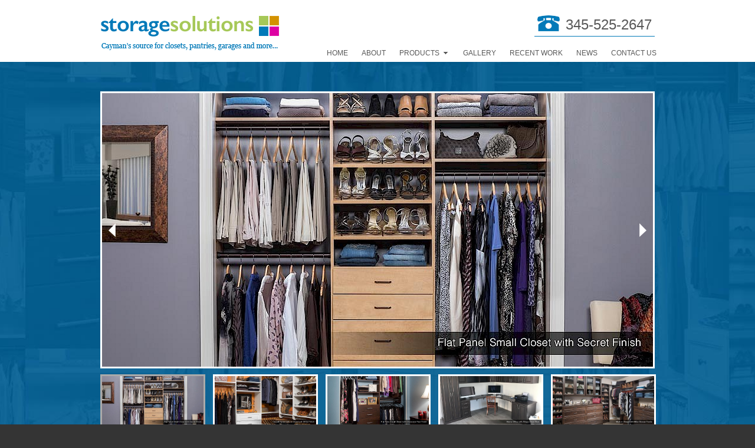

--- FILE ---
content_type: text/html; charset=utf-8
request_url: https://www.storagesolutions.ky/services-cayman/finishes/
body_size: 4043
content:
<!doctype html> <html lang="en"> <head> <meta charset="utf-8"><title>Custom Finishes | Color Customizer | Storage Solutions Cayman</title> <meta name="description" content="We have the most beautiful custom closet finishes for cabinets and shelves. Call your Cayman Island Closet experts today for a free estimate. "> <meta name="viewport" content="width=device-width, initial-scale=1, target-densitydpi=device-dpi"><link rel="stylesheet" type="text/css" href="/site/templates/assets/styles/screen-min.css" media="screen"><link rel="stylesheet" type="text/css" href="/site/templates/assets/styles/print.css" media="print"> <script type="text/javascript" src="/site/templates/assets/javascript/head.js"></script> <link rel="icon" href="/site/templates/favicon.ico" type="image/x-icon"> <link rel="shortcut icon" href="site/templates/assets/images/favicon.ico" type="image/x-icon"><link rel="icon" href="site/templates/assets/images/favicon.ico" type="image/x-icon"><link rel="apple-touch-icon" href="/site/templates/assets/images/apple-touch-icon.png"><link rel="apple-touch-icon" sizes="72x72" href="/site/templates/assets/images/apple-touch-icon-72x72.png"><link rel="apple-touch-icon" sizes="114x114" href="/site/templates/assets/images/apple-touch-icon-114x114.png"> </head> <body> <script> (function(i,s,o,g,r,a,m){i['GoogleAnalyticsObject']=r;i[r]=i[r]||function(){ (i[r].q=i[r].q||[]).push(arguments)},i[r].l=1*new Date();a=s.createElement(o), m=s.getElementsByTagName(o)[0];a.async=1;a.src=g;m.parentNode.insertBefore(a,m) })(window,document,'script','//www.google-analytics.com/analytics.js','ga'); ga('create', 'UA-58661599-1', 'auto'); ga('send', 'pageview');</script> <div id="root"> <header id="top"><p id="logo" itemscope itemtype="http://schema.org/LocalBusiness"><a itemprop="url" href="/" accesskey="h"><img itemprop="logo" src="/site/assets/files/1009/storage-solutions-logo.png" alt="Storage Solutions - Cayman's source for closets, pantries, garages and more..." width="304" height="83"></a></p> <nav id="skip"> <ul> <li><a href="#nav" accesskey="n">Skip to navigation (n)</a></li> <li><a href="#content" accesskey="c">Skip to content (c)</a></li> <li><a href="#footer" accesskey="f">Skip to footer (f)</a></li></ul> </nav> <nav id="nav"> <ul><li><a href="/">Home</a></li><li><a href="/about/">About</a></li><li><a href="/services-cayman/">Products</a><ul><li><a href="/services-cayman/closets/">Closets</a><ul><li><a href="/services-cayman/closets/walk-in-closets/">Walk-In Closets</a></li><li><a href="/services-cayman/closets/reach-in-closets/">Small Closets</a></li><li><a href="/services-cayman/closets/kids-closets/">Kids Closets</a></li><li><a href="/services-cayman/closets/closet-design/">Closet Design</a></li><li><a href="/services-cayman/closets/closet-organizers/">Closet Organizers</a></li></ul></li><li><a href="/services-cayman/garage/">Garage</a><ul><li><a href="/services-cayman/garage/garage-cabinets/">Garage Cabinets</a></li><li><a href="/services-cayman/garage/garage-wall-systems/">Wall Systems</a></li><li><a href="/services-cayman/garage/garage-overhead-storage/">Overhead Storage</a></li><li><a href="/services-cayman/garage/garage-organization-accessories/">Accessories</a></li></ul></li><li><a href="/services-cayman/kitchen-pantry/">Kitchen Pantry</a></li><li><a href="/services-cayman/home-office/">Home Office</a></li><li><a href="/services-cayman/laundry-room/">Laundry Room</a></li><li><a href="/services-cayman/finishes/">Finishes</a></li><li><a href="/services-cayman/styles/">Styles</a></li><li><a href="/services-cayman/design-process/">Design Process</a></li></ul></li><li><a href="/gallery/">Gallery</a></li><li><a href="/recent-work/">Recent Work</a></li><li><a href="/news/">News</a></li><li><a href="/contact-us/">Contact Us</a></li></ul> </nav> <p class="tel"><a href="tel:">345-525-2647</a></p> </header> <figure id="slider"><img src='/site/assets/files/1084/womens-small-closet-secret-finish-grand-cayman.934x464.jpg' alt='Unique and stylish - our secret finish for closet shelving systems is a traditional light wood color.' title='Unique and stylish - our secret finish for closet shelving systems is a traditional light wood color.'><img src='/site/assets/files/1084/raised-panel-walk-in-closet-white-finish-grand-cayman.934x464.jpg' alt='Our white finish looks fabulous in any closet and offers a custom boutique style look.' title='Our white finish looks fabulous in any closet and offers a custom boutique style look.'><img src='/site/assets/files/1084/small-closet-modern-chocolate-pear-finish-grand-cayman.934x464.jpg' alt='Dark, modern and sleek - our chocolate pear finish works for any closet of any style.' title='Dark, modern and sleek - our chocolate pear finish works for any closet of any style.'><img src='/site/assets/files/1084/home-office-allegra.934x464.jpeg' alt='Home Office with Allegra Door Style' title='Home Office with Allegra Door Style'><img src='/site/assets/files/1084/walk-in-closet-milan.934x464.jpg' alt='Walk in Closet with Milan Drawer Fronts' title='Walk in Closet with Milan Drawer Fronts'></figure> <section id="content" class="cols-a"><article><nav id="breadcrumbs"><ol><li><a href='/'>Home</a></li><li><a href='/services-cayman/'>Products</a></li><li><a href='/services-cayman/finishes/'>Finishes</a></li></ol></nav> <h1>Custom Closet Finishes for Every Size Closet!</h1><p>When designing your <a href="/services-cayman/closets/">custom closet</a>, we strive to match your closets style with your own personal taste. Whether you want an antiquated look, modern marvel or traditional and classic style - we have a variety of closet finishes for you to choose from. Our finishes are all easy to clean, beautiful and durable. Scratch resistant and built to stand the test of time, you can rest assured that you are getting the best of the best in cabinetry and shelving when working with <a href="/">Storage Solutions</a> in the Cayman Islands.&nbsp;</p><h2>The Perfect Finish for a Polished Look</h2><p>Our cabinet, drawer and shelf finishes complete the look of your closet. With ten beautiful colors to choose from, the choice is yours and the choices are fantastic!</p><h2>Our cabinet finishes come in the following beautiful choices:</h2><hr /> <img src='/site/assets/files/1180/white-finish-1.jpg' alt='White Custom Closet Finish' title='White Custom Closet Finish' class='flt-left-img' /><h3 class='options'>White</h3> <p>A gorgeous white finish is classic and beautiful in design. </p><hr /><img src='/site/assets/files/1161/antique-white-finish-1.jpg' alt='Antique White Custom Closet Finish' title='Antique White Custom Closet Finish' class='flt-left-img' /><h3 class='options'>Antique White</h3> <p>Choose the antique white finish for a shabby chic look. </p><hr /><img src='/site/assets/files/1162/arctic-finish.jpg' alt='Arctic Custom Closet Finish' title='Arctic Custom Closet Finish' class='flt-left-img' /><h3 class='options'>Arctic</h3> <p>Cool and modern, the arctic finish is fabulously neutral to fit any home's style. </p><hr /><img src='/site/assets/files/1163/concrete-finish.jpg' alt='Concrete Custom Closet Finish' title='Concrete Custom Closet Finish' class='flt-left-img' /><h3 class='options'>Concrete</h3> <p>A modern grey touch to your closet can change the whole element of your bedroom's style.</p><hr /><img src='/site/assets/files/1249/cloud.jpg' alt='Cloud Custom Closet Finish' title='Cloud Custom Closet Finish' class='flt-left-img' /><h3 class='options'>Cloud</h3> <p></p><hr /><img src='/site/assets/files/1174/secret-finish.jpg' alt='Secret Custom Closet Finish' title='Secret Custom Closet Finish' class='flt-left-img' /><h3 class='options'>Secret</h3> <p>Classic and traditional light wood coloring is perfect for a closet in any style home.</p><hr /><img src='/site/assets/files/1175/candlelight-finish.jpg' alt='Candlelight Custom Closet Finish' title='Candlelight Custom Closet Finish' class='flt-left-img' /><h3 class='options'>Candlelight</h3> <p>Our modern and light wood grain finish is gender neutral and perfect for a shared his and her closet. </p><hr /><img src='/site/assets/files/1251/drift.jpg' alt='Drift Custom Closet Finish' title='Drift Custom Closet Finish' class='flt-left-img' /><h3 class='options'>Drift</h3> <p></p><hr /><img src='/site/assets/files/1176/warm-cognac-finish.jpg' alt='Warm Cognac Custom Closet Finish' title='Warm Cognac Custom Closet Finish' class='flt-left-img' /><h3 class='options'>Warm Cognac</h3> <p>This rich and bold finish offers bold style with class. </p><hr /><img src='/site/assets/files/1177/coco-finish.jpg' alt='Coco Custom Closet Finish' title='Coco Custom Closet Finish' class='flt-left-img' /><h3 class='options'>Coco</h3> <p>Luxurious and beautiful, this warm finish will only enhance your wardrobe with style.</p><hr /><img src='/site/assets/files/1181/ash.jpg' alt='Ash Custom Closet Finish' title='Ash Custom Closet Finish' class='flt-left-img' /><h3 class='options'>Ash</h3> <p></p><hr /><img src='/site/assets/files/1256/mahogany.jpg' alt='Mahogany Custom Closet Finish' title='Mahogany Custom Closet Finish' class='flt-left-img' /><h3 class='options'>Mahogany</h3> <p></p><hr /><img src='/site/assets/files/1178/chocolate-pear-finish.jpg' alt='Chocolate Pear Custom Closet Finish' title='Chocolate Pear Custom Closet Finish' class='flt-left-img' /><h3 class='options'>Chocolate Pear</h3> <p>Go as dark brown as possible with this chocolate pear finish. Elegant and stylish in every sense. </p><hr /><img src='/site/assets/files/1179/licorice-finish.jpg' alt='Licorice Custom Closet Finish' title='Licorice Custom Closet Finish' class='flt-left-img' /><h3 class='options'>Licorice</h3> <p>This dark black and beautiful finish is sleek and modern. The perfect finish for a custom closet with style. </p><hr /><img src='/site/assets/files/1183/chiffon.png' alt='Chiffon Custom Closet Finish' title='Chiffon Custom Closet Finish' class='flt-left-img' /><h3 class='options'>Chiffon - Mixology</h3> <p>(Doors and drawer fronts only)</p><hr /><img src='/site/assets/files/1254/galaxy.png' alt='Galaxy Custom Closet Finish' title='Galaxy Custom Closet Finish' class='flt-left-img' /><h3 class='options'>Galaxy - Mixology</h3> <p>(Doors and drawer fronts only)</p><hr /><img src='/site/assets/files/1252/falcon.png' alt='Falcon Custom Closet Finish' title='Falcon Custom Closet Finish' class='flt-left-img' /><h3 class='options'>Falcon - Mixology</h3> <p>(Doors and drawer fronts only)</p><hr /><img src='/site/assets/files/1261/mercury.png' alt='Mercury Custom Closet Finish' title='Mercury Custom Closet Finish' class='flt-left-img' /><h3 class='options'>Mercury - Mixology</h3> <p>(Doors and drawer fronts only)</p><hr /><img src='/site/assets/files/1258/reed.png' alt='Reed Custom Closet Finish' title='Reed Custom Closet Finish' class='flt-left-img' /><h3 class='options'>Reed - Mixology</h3> <p>(Doors and drawer fronts only)</p><hr /><img src='/site/assets/files/1255/latte.png' alt='Latte Custom Closet Finish' title='Latte Custom Closet Finish' class='flt-left-img' /><h3 class='options'>Latte - Mixology</h3> <p>(Doors and drawer fronts only)</p><hr /><img src='/site/assets/files/1182/blush.png' alt='Blush Custom Closet Finish' title='Blush Custom Closet Finish' class='flt-left-img' /><h3 class='options'>Blush - Mixology</h3> <p>(Doors and drawer fronts only)</p><hr /><img src='/site/assets/files/1253/fawn.png' alt='Fawn Custom Closet Finish' title='Fawn Custom Closet Finish' class='flt-left-img' /><h3 class='options'>Fawn - Mixology</h3> <p>(Doors and drawer fronts only)</p><hr /><img src='/site/assets/files/1250/dew.png' alt='Dew Custom Closet Finish' title='Dew Custom Closet Finish' class='flt-left-img' /><h3 class='options'>Dew - Mixology</h3> <p>(Doors and drawer fronts only)</p><hr /><img src='/site/assets/files/1259/vintage.png' alt='Vintage Custom Closet Finish' title='Vintage Custom Closet Finish' class='flt-left-img' /><h3 class='options'>Vintage - Mixology</h3> <p>(Doors and drawer fronts only)</p><hr /><img src='/site/assets/files/1260/winter.png' alt='Winter Custom Closet Finish' title='Winter Custom Closet Finish' class='flt-left-img' /><h3 class='options'>Winter - Mixology</h3> <p>(Doors and drawer fronts only)</p><hr /><img src='/site/assets/files/1262/cloud-acrylic.jpg' alt='Cloud Acrylic Custom Closet Sinish' title='Cloud Acrylic Custom Closet Sinish' class='flt-left-img' /><h3 class='options'>Cloud Acrylic - Mixology</h3> <p>(Doors and drawer fronts only)</p><hr /><img src='/site/assets/files/1263/cloud-acrylic-finish.jpg' alt='White Acrylic Custom Closet Finish' title='White Acrylic Custom Closet Finish' class='flt-left-img' /><h3 class='options'>White Acrylic - Mixology</h3> <p>(Doors and drawer fronts only)</p><hr /> <p><strong>Choose your custom closet finish today to match your style by signing up for a</strong> <a href="/contact-us/">free design consultation!</a></p></article><aside><div class="module-a"><h3>Schedule a <span class="scheme-a">Free</span> In-Home Design</h3><p>Contact us, and we will come out and discuss your project free of charge!</p><ol><li>Contact Us</li><li>Get An Estimate</li><li>Installation</li></ol> <p class="link-a"><a href="/contact-us/">Request a Callback</a></p></div></aside></section><footer id="footer" itemscope itemtype="http://schema.org/LocalBusiness"><div><div class="vcard"><h3>Contact Us</h3><h4 class="fn org" itemprop="name">Storage Solutions</h4><p class="adr" itemprop="address" itemscope itemtype="http://schema.org/PostalAddress"><span itemprop="streetAddress" class="street-address">P.O. Box 11115</span><br> <span class="locality" itemprop="addressLocality">Grand Cayman</span>, <br /> <span class="region" itemprop="addressRegion">Cayman Islands</span> <span class="postal-code" itemprop="postalCode">KY1-1008</span></p><p>Phone: <a href="tel:345-525-2647" itemprop="telephone" class="tel">345-525-2647</a></p></div><figure class="map-a"><img src="/site/templates/assets/images/footer-map.jpg" alt="Storage Solutions Map Image" /></figure><nav class="social-a"><h3>Follow us</h3><ul><li class="fb"><a rel="external" href="https://www.facebook.com/pages/Storage-Solutions/206200446186154">Facebook</a></li><li class="tw"><a rel="external" href="https://twitter.com/CaymanStorage">Twitter</a></li><li class="gl"><a rel="external" href="">Google+</a></li><li class="pn"><a rel="external" href="">Pinterest</a></li><li class="rs"><a rel="external" href="https://www.storagesolutions.ky/rss/">RSS</a></li></ul></nav></div><nav class="bottom"><ul><li><a href="/">Home </a></li><li><a accesskey="7" href="/privacy/">Privacy</a> <em>(7)</em></li><li><a accesskey="8" href="/sitemap.xml">Sitemap</a> <em>(8)</em></li></ul></nav><p>Copyright &copy; <span class="date">2014</span> Storage Solutions. All Rights Reserved. <span id="author">Website &amp; Marketing By: <a rel="external" href="http://www.localvisibility.com">Local Visibility</a></span></p></footer></div><script type="text/javascript">head.load('https://ajax.googleapis.com/ajax/libs/jquery/1.11.1/jquery.min.js','/site/templates/assets/javascript/scripts-min.js','/site/templates/assets/javascript/mobile-min.js')</script><script defer src="https://static.cloudflareinsights.com/beacon.min.js/vcd15cbe7772f49c399c6a5babf22c1241717689176015" integrity="sha512-ZpsOmlRQV6y907TI0dKBHq9Md29nnaEIPlkf84rnaERnq6zvWvPUqr2ft8M1aS28oN72PdrCzSjY4U6VaAw1EQ==" data-cf-beacon='{"version":"2024.11.0","token":"882d2a3d6a434ddf8cbd102078e75e77","r":1,"server_timing":{"name":{"cfCacheStatus":true,"cfEdge":true,"cfExtPri":true,"cfL4":true,"cfOrigin":true,"cfSpeedBrain":true},"location_startswith":null}}' crossorigin="anonymous"></script>
</body></html>

--- FILE ---
content_type: text/css
request_url: https://www.storagesolutions.ky/site/templates/assets/styles/screen-min.css
body_size: 8621
content:
@charset "utf-8";*{margin:0;padding:0}html{overflow-y:scroll;min-height:100%;margin:0 0 1px;font-size:100.01%;-webkit-tap-highlight-color:transparent}body{min-height:100%;padding-top:28px;background:#343434;font-size:62.5%;-webkit-text-size-adjust:100%;-ms-text-size-adjust:100%}body,button,input,option,select,textarea{color:#585858;font-family:Helvetica,Arial,sans-serif;line-height:1.25}caption,dd,dt,figure,legend,li,p,pre,td,th{font-size:1.6em}dd *,dt *,figure *,legend *,li *,p *,td *,th *{font-size:1em}dl,figure,h1,h2,h3,h4,h5,h6,legend,ol,p,pre,table,ul{margin-bottom:20px}article,aside,details,div,figcaption,figure,footer,header,hgroup,menu,nav,section,summary{display:block}/*! Layout --------- */#root{overflow:hidden;background:#fff}#top{position:relative;z-index:2}#top:after{content:"";display:block;overflow:hidden;clear:both;height:0}#logo{overflow:hidden;position:relative;z-index:11;width:940px;margin:0 auto}#logo a{display:block;overflow:hidden;float:left;padding:12px 65px 10px 0}#skip{position:fixed;top:0;left:-10000px}#skip a:active,#skip a:focus{display:block;position:absolute;left:10000px;top:0;z-index:10001;width:200px;margin:15px 0 0 15px;padding:4px 8px;background:#333;color:#fff;font-weight:500;font-size:1.1em;text-align:center;text-decoration:none}#nav{position:absolute;right:50%;top:0;z-index:12;margin:0 -477px 0 0;padding:80px 0 0}#nav>ul{list-style:none;float:left;margin:0;padding:0}#nav>ul>li{position:relative;float:left;padding:0 0 5px 15px;font-size:1.2em;text-transform:uppercase}#nav>ul>li>a,.mobile #nav>ul>li.sub>a{display:block;position:relative;float:left;height:20px;padding:0 4px;border-radius:4px;background:url(../images/sprite-a.png) -3000em -3000em no-repeat;color:#585858;font-weight:400;line-height:20px}#nav>ul>li.active>a,#nav>ul>li:hover>a,#nav>ul>li>a:active,#nav>ul>li>a:focus,#nav>ul>li>a:hover{background-color:#0179B8;color:#fff;text-decoration:none}#top .tel{position:absolute;right:50%;top:13px;z-index:13;margin:0 -470px 0 0;font-size:2.4em}#top .tel a{display:block;padding:0 5px 0 53px;border-radius:0;border-bottom:1px solid #0179B8;background:url(../images/sprite-a.png) 5px -56px no-repeat;color:#585858;font-weight:400;line-height:58px}#nav>ul>li.sub>a{padding-right:21px;background-position:100% -114px}#nav>ul>li.sub.active>a,#nav>ul>li.sub:hover>a,#nav>ul>li.sub>a:active,#nav>ul>li.sub>a:focus,#nav>ul>li.sub>a:hover{background-position:100% -134px}#nav>ul>li>ul{position:absolute;left:7px;top:-3000em;list-style:none;width:120px;padding:0 15px 6px;border-radius:0 0 4px 4px;background:#252525}#nav>ul>li:hover>ul{top:25px}#nav>ul>li>ul>li,#nav>ul>li>ul>li>ul>li{position:relative;width:100%;padding:4px 15px 4px 0;border-top:1px solid #a3a3a3}#nav>ul>li>ul>li:after{content:"";display:block;position:absolute;right:0;top:-1px;width:15px;height:3px;background:#252525}#nav>ul>li>ul>li:first-child,#nav>ul>li>ul>li>ul>li:first-child{border:0}#nav>ul>li>ul>li:first-child{padding-top:5px}#nav>ul>li>ul>li:first-child:after{top:0}#nav>ul>li>ul>li>a,#nav>ul>li>ul>li>ul>li>a{display:block;overflow:hidden;position:relative;width:100%;margin:0 0 0 -5px;padding:2px 5px;border-radius:4px;color:#fff;font-weight:400;text-decoration:none}#nav>ul>li>ul>li.sub>a>.inner{display:block;position:relative;float:left;padding:0 14px 0 0;background:url(../images/sprite-a.png) 100% -455px no-repeat}#nav>ul>li>ul>li.sub.active>a>.inner,#nav>ul>li>ul>li.sub:hover>a>.inner,#nav>ul>li>ul>li.sub>a:active>.inner,#nav>ul>li>ul>li.sub>a:focus>.inner,#nav>ul>li>ul>li.sub>a:hover>.inner{background-position:100% -425px}#nav>ul>li>ul>li>ul{position:absolute;left:100%;top:-3000em;list-style:none;width:140px;padding:1px 15px 6px;border-radius:0 0 4px 4px;border-left:1px solid #a3a3a3;background:#252525}#nav>ul>li>ul>li:hover>ul{top:0;width:140px}#nav>ul>li>ul>li>ul>li{padding-right:0}#footer nav em,#nav em{position:absolute;left:-3000em;top:-3000em}#top h1{position:relative;z-index:1;margin:0;padding:17px 0 22px;border:0;background:url(../images/background-a.jpg) center 0/cover no-repeat fixed;color:#fff;font-size:2.6em;font-weight:400;text-align:center}#top h1>.inner{display:block;overflow:hidden;position:relative;width:940px;margin:0 auto}#top h1>.inner>span{display:-moz-inline-stack;display:inline-block;position:relative;min-width:120px;padding:0 30px}#top h1.offset>.inner{left:-3000em}#top h1>.inner>span:after,#top h1>.inner>span:before{content:"";display:block;position:absolute;top:18px;width:1000em;height:1px;background:#c9c9c9}#top h1>.inner>span:before{left:100%}#top h1>.inner>span:after{right:100%}#root>#welcome,#welcome{width:100%;height:660px;background-repeat:no-repeat;background-position:center center;background-size:cover;color:#fff;font-weight:700;text-align:center;text-shadow:0 3px 4px rgba(0,0,0,.75)}#featured{overflow:hidden;position:absolute;left:0;top:0;z-index:1;width:100%;height:100%}#featured div{position:absolute;left:0;top:0;width:100%;height:703px!important}#featured li{height:703px;background-size:cover;background-position:center center;background-repeat:no-repeat}#featured img{position:absolute;left:-3000em;top:-3000em;width:100%!important;height:auto!important}.ie8 #featured,.lt-ie9 #featured{left:0;top:0;width:100%}#welcome>div{position:absolute;left:50%;top:135px;z-index:2;width:450px;margin:0 0 0 -470px;padding:17px 5px 8px;border-radius:4px;background:rgba(0,0,0,.65)}.ie8 #welcome>div,.lt-ie9 #welcome>div{background:url(../images/shade-a.png)}#welcome h1,#welcome h2{position:relative;margin:0 0 17px;padding:0 10px 25px;color:#fff;font-size:5em;font-weight:400;line-height:.95;text-align:center}#welcome h1:after,#welcome h2:after{content:"";display:block;position:absolute;left:18px;right:18px;bottom:0;height:1px;background:#c9c8c8}#welcome p{margin:0 0 18px}#welcome .link-a a{display:-moz-inline-stack;display:inline-block;float:none;text-shadow:none}#slider{position:absolute;left:-3000em;top:-3000em;z-index:1;padding:50px 0 40px;background:url(../images/background-a.jpg) center 0/cover no-repeat fixed}.js #slider{position:relative;left:0;top:0}#slider>*{position:relative;z-index:1;width:934px;margin:0 auto;border:3px solid #fff;background:#fff}#slider>.pager{overflow:hidden;width:100%;border:0;background:0 0}#slider .custom-pager{overflow:hidden;position:relative;left:20px;width:980px;margin:0 auto;padding:10px 0 0}#slider .custom-pager a{display:block;float:left;margin:0 13px 13px 0;border:3px solid #fff}#slider .custom-pager a img{width:172px!important;height:85px!important}#slider .custom-pager a.active,#slider .custom-pager a:hover{border-color:#aaa}#slider .custom-pager a.active,#slider .custom-pager a.active *{cursor:default}#slider .bx-next,#slider .bx-prev{display:block;overflow:hidden;position:absolute;top:50%;z-index:2;width:12px;height:23px;margin:-11.5px 0 0;background:url(../images/sprite-a.png) -3000em -3000em no-repeat;text-indent:-3000em}#slider .bx-prev{left:11px;background-position:0 -369px}#slider .bx-next{right:11px;background-position:-20px -369px}#gallery,#root>#gallery{overflow:hidden;width:100%;padding:40px 0 0;background:url(../images/background-a.jpg) center 0/cover no-repeat fixed;text-shadow:0 3px 4px rgba(0,0,0,.75)}.ie8 #gallery,.ie8 #root>#gallery,.ie8 #slider,.lt-ie9 #gallery,.lt-ie9 #root>#gallery,.lt-ie9 #slider{background-attachment:scroll}#gallery>ul{position:relative;left:40px;list-style:none;width:980px;margin:0 auto;padding:0;font-family:Helvetica,Arial,sans-serif;font-weight:700;text-align:center}#gallery>ul li{float:left;width:160px;padding:0 80px 40px 0;font-size:1.6em}#gallery>ul li a{display:block;color:#fff;text-decoration:none}#gallery>ul li img{display:block;position:relative;margin:0 auto 10px;border-radius:100px;box-shadow:0 3px 4px #000;border:4px solid #fff}.boxshadow #gallery>ul li a:active img,.boxshadow #gallery>ul li a:focus img,.boxshadow #gallery>ul li a:hover img{border:4px solid #A6C858}#gallery>ul li span{display:block;padding:5px 5px 7px}#root>#content,#root>article,#root>div,#root>section{position:relative;z-index:1;width:940px;margin:0 auto;padding:30px 0 40px}#content:after,#root>:after{content:"";display:block;overflow:hidden;clear:both;height:0}#content>.last-child,#content>:last-child{margin-bottom:0}#content.a{position:relative;border-top:5px solid #fff;border-bottom:5px solid #fff;color:#fff}#content.a a,#content.a h1,#content.a h2,#content.a h3,#content.a h4,#content.a h5,#content.a h6{color:#fff}#content.a>*{position:relative;z-index:2}#content.a:before{content:"";display:block;position:absolute;left:-1000em;top:-5px;z-index:1;width:3000em;height:100%;border-top:5px solid #fff;border-bottom:5px solid #fff}#root>article,#root>div,#root>section{padding:32px 0 11px}.nav-b+#footer{margin-top:0}#footer{overflow:hidden;position:relative;margin:14px 0 0;padding:0 0 15px;border-top:1px solid #e1e1e1;background:#343434;color:#a6a6a6}#footer>p{width:940px;margin:0 auto;padding:13px 0 0;font-size:1em}#footer #author{margin:0 0 0 3px;padding:0 0 0 8px;background:url(../images/sprite-a.png) 0 -165px no-repeat}#footer #author a{display:-moz-inline-stack;display:inline-block;position:relative;left:1px;top:2px;width:103px;height:7px;background:url(../images/sprite-a.png) 0 -189px no-repeat;text-indent:-3000em}#footer>div{position:relative;width:940px;margin:0 auto;padding:42px 0 18px;color:#585858}#footer>div:before{content:"";display:block;position:absolute;left:-1000em;top:0;z-index:1;width:3000em;height:100%;background:url(../images/footer.jpg)}#footer>div:after{content:"";display:block;overflow:hidden;clear:both;height:0}#footer>div>*{position:relative;z-index:2;float:left}#footer>div>.vcard{width:210px;padding:0 105px 0 45px;text-align:center}#footer>div>.social-a{float:right;text-align:center}#footer>div h3{margin:-4px 0 12px;color:#fff;font-size:2em;font-weight:400}#footer>div>.social-a h3{margin-bottom:15px}#footer>div h4{margin:0;color:#d5d5d5;font-size:1.6em;font-weight:400;font-family:Arial,Helvetica,sans-serif}#footer>div p{margin:0 0 20px;color:#d5d5d5}#footer>div a.tel{font-weight:400;color:#d5d5d5}#footer>nav.bottom{position:absolute;right:50%;bottom:15px;margin:0 -470px 0 0}#footer>nav.bottom ul{list-style:none;margin:0;padding:0}#footer>nav.bottom ul li{display:inline;padding:0 0 0 5px;background:url(../images/sprite-a.png) 0 -165px no-repeat;font-size:1em}#footer>nav.bottom ul li:first-child,.nav-b ul li:first-child{padding-left:0;background:0 0}#footer>nav.bottom ul li a{color:#a6a6a6;font-weight:400}#footer>nav.bottom ul li a:active,#footer>nav.bottom ul li a:focus,#footer>nav.bottom ul li a:hover{color:#d5d5d5;text-decoration:none}/*! Columns --------- */.cols-a{width:100%}.cols-a:after{content:"";display:block;overflow:hidden;clear:both;height:0}.cols-a>.pie_first-child,.cols-a>:first-child{float:left;width:700px}.cols-a>.pie_first-child>h1:first-child,.cols-a>.pie_first-child>h2:first-child,.cols-a>:first-child>h1:first-child,.cols-a>:first-child>h2:first-child{margin-top:-5px}.cols-a>aside{float:right;width:220px}.cols-a>aside>.last-child,.cols-a>aside>:last-child,.cols-b>aside>.last-child,.cols-b>aside>:last-child{margin-bottom:0}.double-a{width:100%;text-align:left}.double-a:after{content:"";display:block;overflow:hidden;clear:both;height:0}.double-a>*{float:right;width:46%}.double-a>:first-child{float:left}.double-a.a{margin:-5px 0 32px;padding:15px 0;border-top:1px solid #d5d5d5;border-bottom:1px solid #d5d5d5}.double-a.a:first-child{margin-top:0}.double-a.a>*>.last-child,.double-a.a>*>:last-child{margin-bottom:0}.double-a.b{margin:0 0 32px;padding:3px 0 15px;border-bottom:1px solid #d5d5d5}.triple-a{width:100%;text-align:left}.triple-a:after{content:"";display:block;overflow:hidden;clear:both;height:0}.triple-a>*{float:left;width:300px}.triple-a>.pie_first-child,.triple-a>:first-child{margin-right:20px}.triple-a>.last-child,.triple-a>:last-child{float:right}#root>.triple-a{padding:30px 0 40px}.triple-b{width:100%}.triple-b:after{content:"";display:block;overflow:hidden;clear:both;height:0}.triple-b>*{float:left;width:31.1111%}.triple-b>:first-child{margin-right:3.25%}.triple-b>.last-child,.triple-b>:last-child{float:right}/*! Modules --------- */.article-a,.form-a,.link-rss,.module-a,.module-b,.nav-a,.news-a article{border-radius:4px;border:1px solid #ccc;background:#f8f8f8}#content.a,.form-a legend,.module-a .link-a,.module-a h2,.module-a h3,.module-a ol li .no,.module-b h2,.module-b h3,.nav-a h2,.nav-a h3{background:#0179B8}#content.a:before{background:#3e3e3e}#nav>ul>li>ul>li.active>a,#nav>ul>li>ul>li:hover>a,#nav>ul>li>ul>li>a:active,#nav>ul>li>ul>li>a:focus,#nav>ul>li>ul>li>a:hover,#nav>ul>li>ul>li>ul>li.active>a,#nav>ul>li>ul>li>ul>li:hover>a,#nav>ul>li>ul>li>ul>li>a:active,#nav>ul>li>ul>li>ul>li>a:focus,#nav>ul>li>ul>li>ul>li>a:hover{background-color:#0179B8;color:#fff}.article-a{position:relative;padding:15px 19px 30px}.cols-a>.article-a{width:660px}.article-a header h2,.article-a header h3{margin:0 0 10px;padding:0 0 3px;border-bottom:1px solid #aeaeae;font-weight:400}.gallery-a{overflow:hidden;list-style:none;width:100%;margin:0;padding:0;font-family:Helvetica,Arial,sans-serif;font-weight:700;text-align:center}.gallery-a li{float:left;width:25%;padding:0 0 40px;font-size:2em}.gallery-a li a{display:block;text-decoration:none}.gallery-a li img{display:block;position:relative;margin:0 auto 5px;border-radius:100px;border:4px solid #fff;box-shadow:0 3px 4px #aaa}.gallery-a li a:active img,.gallery-a li a:focus img,.gallery-a li a:hover img{border-color:#A6C858}.gallery-a li span{display:block;width:82px;height:23px;margin:5px auto 0;padding:0;border-radius:4px;background:url(../images/sprite-a.png) repeat-x;color:#fff;font-weight:400;font-family:Helvetica,Arial,sans-serif;font-size:.7em;line-height:25px;text-decoration:none}.gallery-a li a:active span,.gallery-a li a:focus span,.gallery-a li a:hover span{background-position:0 -23px;color:#fff}#content>.gallery-a.last-child,#content>.gallery-a:last-child{margin-bottom:-40px}.gallery-b{list-style:none;padding:0;text-align:center}.gallery-b li{margin-bottom:20px}.gallery-c{list-style:none;width:105%;margin:0 0 41px;padding:0}.gallery-c:after{content:"";display:block;overflow:hidden;clear:both;height:0}.gallery-c li{float:left;margin:0 20px 30px 0}.gallery-c li a{display:block;padding:10px;box-shadow:0 2px 3px #828282;background:#f9f9f9}.gallery-c li a>span,.gallery-d li a>span{position:absolute;left:-3000em;top:-3000em}.gallery-d{overflow:hidden;list-style:none;width:105%;margin:0 0 6px;padding:0}.gallery-d li{float:left;margin:0 20px 20px 0}.map-a{overflow:visible!important;width:218px!important;height:145px!important;box-shadow:0 2px 3px #939393;border:1px solid #aaa}.map-a>*{position:absolute!important;left:0;top:0;z-index:2;width:218px!important;height:145px!important}.map-a>img{position:relative!important;z-index:1}.module-a{overflow:hidden;margin:0 0 20px;text-align:center}.module-a>*{padding:0 12px}.module-a h2,.module-a h3,.module-b h2,.module-b h3{margin:0 0 6px;padding:8px 10px 10px;color:#fff;font-size:2em;font-weight:400;line-height:1;text-align:center}.module-a p{margin-bottom:10px}.module-a ol{position:relative;list-style:none;margin:0;padding:20px 15px 6px;color:#585858;font-family:Helvetica,Arial,sans-serif;font-weight:700;text-align:left}.module-a ol:after{content:"";display:block;position:absolute;left:22px;right:22px;top:0;height:1px;background:#d5d5d5}.module-a ol li{position:relative;min-height:25px;margin:0 0 15px;padding:0 0 0 37px;font-size:1.8em}.module-a ol li .no{position:absolute;left:0;top:0;width:25px;height:25px;border-radius:20px;background:#585858;color:#fff;font-size:1.213em;line-height:1.34;text-align:center}.module-a .link-a{width:auto;margin:0;padding:15px 22px;font-size:1.5em}.module-a .link-a a{float:none;padding:0}.boxshadow .module-a .link-a a{box-shadow:0 2px 3px rgba(0,0,0,.4)}.module-b{overflow:hidden;position:relative;margin:0 0 20px;padding:0 20px}.triple-a>.module-b{width:258px;margin-bottom:0}.module-b h2,.module-b h3{width:100%;margin-left:-20px;margin-bottom:16px;padding-left:20px;padding-right:20px}.module-b h2+.gallery-b,.module-b h3+.gallery-b{padding:0}.module-c{overflow:hidden;margin:0 0 31px;padding:0 20px 6px;background:#f8f8f8;box-shadow:0 2px 3px #828282}.module-c>h2{width:100%;margin:0 -20px 20px;padding:6px 20px 8px;background:#0179b8;color:#fff;font-weight:400;font-size:2.6em}.module-c h3{margin:32px 0 6px;padding:0 0 10px;border-bottom:1px solid #d5d5d5;font-size:2em;font-weight:400}.module-c .gallery-d+h3,.module-c h3:first-child{margin-top:0}.module-c .triple-b+h3{margin-top:2px}.module-c .strong{color:#363030}.nav-a{overflow:hidden;margin:0 0 20px}.nav-a h2,.nav-a h3{margin:0 0 11px;padding:11px 10px 9px;border-bottom:1px solid #4a4a4a;color:#fff;font-size:1.6em;font-weight:700;text-align:center}.nav-a ul{position:relative;list-style:none;margin:0;padding:0 27px 11px 11px}.nav-a ul li{border-top:1px solid #aaa;font-size:1.4em;padding-bottom:0}.nav-a ul li:first-child{border:0}.nav-a ul li a{display:block;padding:10px 0;color:#aaa;font-weight:400;text-decoration:none}.nav-a ul li a:active,.nav-a ul li a:focus,.nav-a ul li a:hover{color:#585858}.nav-b{padding:15px 15px 19px;background:url(../images/background-a.jpg) center 0/cover no-repeat fixed;text-shadow:0 3px 4px rgba(0,0,0,.75)}.nav-b h2,.nav-b h3{margin:0 0 12px;color:#fff;font-size:2em;font-weight:700;text-align:center}.nav-b ul{list-style:none;margin:0;padding:0;text-align:center}.nav-b ul li{display:inline;padding:0 7px 0 13px;background:url(../images/sprite-a.png) 0 -208px no-repeat;font-size:1.6em}.nav-b ul li.last-child,.nav-b ul li:last-child{padding-right:0}.nav-b ul li a{color:#fff;font-weight:400}.nav-b ul li a:active,.nav-b ul li a:focus,.nav-b ul li a:hover{color:#aaa;text-decoration:none}.news-a article{position:relative;margin:0 0 20px;padding:15px 19px 8px}.news-a article+.pagination-a{margin-top:-3px}.article-a header h2,.news-a header h2{margin:0 0 10px;padding:0 0 3px;border-bottom:1px solid #aeaeae}.article-a header p,.news-a header p{margin:0 0 2px;color:#585858;font-size:1.2em}.news-a p{font-size:1.6em}.news-a .pagination-a{padding:20px 0 0}.news-b{overflow:hidden;width:105%}.news-b article{position:relative;float:left;width:278px;margin:0 20px 30px 0;padding:0 10px 11px;border-radius:5px;box-shadow:0 2px 3px #828282;border:1px solid #ccc;background:#F8F8F8}.news-b article.nth-a,.news-b article:nth-child(3n+1){clear:both}.news-b header h2,.news-b header h3{margin:0 -10px 10px;padding:7px 10px 9px;background:#0179B8;color:#fff;font-size:1.6em;font-weight:400;text-align:center}.news-b header h2 a,.news-b header h3 a{display:block;color:#fff;font-weight:700}.news-b header p{margin:0 0 2px;font-size:1.2em}.news-b p{margin:0 0 10px;font-size:1.6em}.news-b figure{margin:0 0 6px}.news-b img{width:100%!important}.news-b p a{text-decoration:underline}.news-b p a:hover{color:#000}.news-b .pagination-a{clear:both}.quote-a{margin:35px 20px 31px 40px;padding:17px 50px;border-top:1px solid #d5d5d5;border-bottom:1px solid #d5d5d5;color:#585858;font-size:1.2em;font-weight:700;font-family:Helvetica,Arial,sans-serif;text-align:right}.quote-a:first-child{margin-top:0}.quote-a q{display:block;color:#aaa;font-size:1.833em;font-style:italic;font-weight:400;line-height:1.1;text-align:left}.quote-a>span{display:block;padding:8px 0 0}.quote-a>span:before{content:"- "}.pagination-a{margin:0 0 16px;line-height:1.2;text-align:center}.pagination-a ol,.pagination-a ul{list-style:none;margin:0;padding:0}.pagination-a li{display:inline;padding:0 6.5px;font-size:1.4em}.pagination-a li a{position:relative;text-decoration:none;color:#aaa;font-weight:400}.pagination-a li a:after{content:"";display:block;position:absolute;left:0;bottom:-1px;width:100%;height:1px;border-bottom:1px solid #bfbfbf;background:#e1e1e1}.pagination-a li.active a{color:#343434}.pagination-a li a:active:after,.pagination-a li a:focus:after,.pagination-a li a:hover:after,.pagination-a li.active a:after{left:-3000em}.social-a ul,ul.social-a{list-style:none;padding:0;border-top:2px solid #d5d5d5;border-bottom:2px solid #d5d5d5}.social-a ul:after,ul.social-a:after{content:"";display:block;overflow:hidden;clear:both;height:0}.social-a li{float:left;padding:30px 0 37px 5px}.social-a li:fisrt-child{padding-left:0}.social-a li a{display:block;overflow:hidden;float:left;width:40px;height:40px;border-radius:30px;background:url(../images/sprite-a.png) -3000em -3000em no-repeat;text-indent:-3000em}.social-a li.fb a{background-position:0 -246px}.social-a li.tw a{background-position:-45px -246px}.social-a li.gl a{background-position:-90px -246px}.social-a li.pn a{background-position:-135px -246px}.social-a li.rs a{background-position:-180px -246px}.social-a li a:active,.social-a li a:focus,.social-a li a:hover{box-shadow:0 0 6px rgba(255,255,255,.9)}/*! Headers --------- */h1,h2,h3,h4,h5,h6{margin:30px 0 0;color:#0179B8;font-family:Helvetica,Arial,sans-serif;font-weight:400;font-size:1.6em;line-height:1.2}h1,h2{margin:15px 0 10px}h1 a,h2 a{color:#aaa}h1 a:active,h1 a:focus,h1 a:hover,h2 a:active,h2 a:focus,h2 a:hover{color:#585858;text-decoration:none}h1:first-child,h2:first-child,h3:first-child,h4:first-child,h5:first-child,h6:first-child{margin-top:0}h1{overflow:hidden;width:100%;text-align:center}h1>.inner{display:-moz-inline-stack;display:inline-block;position:relative;padding:0 13px}h1>.inner:after,h1>.inner:before{content:"";display:block;position:absolute;top:50%;width:1000em;height:1px;background:#d5d5d5}h1>.inner:before{left:100%}h1>.inner:after{right:100%}/*! Typography --------- */.strong,b,strong{font-weight:700}blockquote{margin:1em 40px}.em,dfn,em,i{font-style:italic}ins{background:#ff9;color:#000;text-decoration:none}mark{background:#ff0;color:#000;font-style:italic;font-weight:700}code,kbd,pre,samp{font-family:monospace,serif}pre{white-space:pre;white-space:pre-wrap;word-wrap:break-word}small{font-size:85%}sub,sup{font-size:75%;line-height:0;position:relative;vertical-align:baseline}sup{top:-.5em}sub{bottom:-.25em}.scheme-a{text-transform:uppercase}.scheme-b{text-align:center}/*! Links --------- */a{font-weight:400;text-decoration:none;cursor:pointer}a span{cursor:pointer}a:active,a:focus,a:hover{text-decoration:underline}.link-a{width:100%;font-weight:700}.link-a:after{content:"";display:block;overflow:hidden;clear:both;height:0}.link-a a{display:block;float:left;height:38px;padding:0 12px;border-radius:4px;border:2px solid #0aa82b;background:url(../images/sprite-a.png) 0 -518px repeat-x;color:#fff;font-size:1.142em;line-height:38px;text-decoration:none}.link-a a:active,.link-a a:focus,.link-a a:hover{background-position:0 -550px}.link-b,.news-a .link-b{position:relative;width:100%;font-size:1.4em;line-height:1.2}.link-b:after{content:"";display:block;overflow:hidden;clear:both;height:0}.link-b a{display:block;position:relative;float:right;height:23px;padding:0 7px;border-radius:3px;background:url(../images/sprite-a.png) repeat-x;color:#fff;font-weight:400;line-height:25px;text-decoration:none}.link-b a:active,.link-b a:focus,.link-b a:hover,button:active,button:focus,button:hover{background-position:0 -23px;color:#fff}p+.link-b{margin-top:-12px}.link-c{font-size:1.4em;text-align:right}.link-c a:after{content:" >>"}.link-gl{margin-top:-5px}.link-gl:first-child{margin-top:0}.link-gl a{display:block;overflow:hidden;width:261px;height:111px;background:url(../images/link-gl.png) no-repeat;text-indent:-3000em}.link-rss{position:relative;margin:0 0 20px;padding:20px 0 18px}.link-rss a{display:block;overflow:hidden;width:200px;height:62px;margin:0 auto;background:url(../images/sprite-a.png) 0 -294px no-repeat;text-indent:-3000em}/*! Figures --------- */img{border-width:0;-ms-interpolation-mode:bicubic;vertical-align:middle}img::selection{background:0 0}img::-moz-selection{background:0 0}@media only screen and (min-width:1px){img{max-width:100%!important;height:auto!important}}.canvas_map img{max-width:none!important}figure{margin-bottom:20px}/*! Lists --------- */blockquote,dd,ol,ul{padding-left:40px}ol ol,ol ul,ul ol,ul ul{margin-bottom:0}.list-a{list-style:none;margin:15px 0;padding:0 0 0 16px}.list-a:first-child{margin-top:0}.list-a li{margin:0 0 20px}.list-a li .header{display:block;color:#aaa;font-weight:700}.list-b{list-style:none;margin:0 0 24px;padding:0}.list-b li{position:relative;min-height:73px;margin:0 0 17px;padding:0 0 0 80px;font-size:1.3em;width:178px;height:80px;overflow:hidden}.list-b li img{position:absolute;left:0;top:3px;border:4px solid #fff;box-shadow:2px 2px 5px #a9a9a9}.list-b li a:hover{color:#000}/*! Forms --------- */legend{position:absolute;left:0;top:-3000em;padding:0;border:0;white-space:normal}.ie7 legend{left:-7px}fieldset,hr{border-width:0}button,input[type=submit]{padding:0 8px;overflow:visible;cursor:pointer;-webkit-appearance:button}button::-moz-focus-inner,input::-moz-focus-inner{padding:0;border:0;outline:0}textarea{overflow:auto;vertical-align:top;resize:vertical}input[type=checkbox],input[type=radio]{padding:0;box-sizing:border-box}input[type=search]{-webkit-appearance:textfield;-moz-box-sizing:content-box;-webkit-box-sizing:content-box;box-sizing:content-box}input[type=search]::-webkit-search-cancel-button,input[type=search]::-webkit-search-decoration{-webkit-appearance:none}::-webkit-input-placeholder{opacity:1;color:inherit}::-moz-placeholder{opacity:1;color:inherit}:-moz-placeholder{opacity:1;color:inherit}:-ms-input-placeholder{opacity:1;color:inherit}:focus::-webkit-input-placeholder{opacity:0}:focus::-moz-placeholder{opacity:0}:focus:-moz-placeholder{opacity:0}:focus:-ms-placeholder{opacity:0}label{display:block;left:0;top:0;z-index:2;padding:0 0 1px}form p{position:relative;clear:both;margin-bottom:9px}form p:after{content:"";display:block;overflow:hidden;clear:both;height:0}input[type=color],input[type=date],input[type=datetime],input[type=email],input[type=number],input[type=password],input[type=range],input[type=search],input[type=tel],input[type=text],input[type=time],input[type=url],input[type=week]{height:30px;margin:0;padding:0 5px;line-height:30px}select{margin:0;padding:6px 6px 6px 2px;text-overflow:'';text-indent:.01px;appearance:none;-moz-appearance:none;-webkit-appearance:none}select::-ms-expand{display:none}textarea{height:68px;min-height:68px;margin:0;padding:6px 6px 6px 5px}input[type=color],input[type=date],input[type=datetime],input[type=email],input[type=number],input[type=password],input[type=range],input[type=search],input[type=tel],input[type=text],input[type=time],input[type=url],input[type=week],select,textarea{position:relative;z-index:1;border-radius:4px;border:1px solid #d6d6d6;background:#f2f2f2;color:#585858;font-size:14px}button{display:block;position:relative;float:left;min-width:82px;height:23px;margin:0;padding:0 7px 1px;border:0;border-radius:3px;background:url(../images/sprite-a.png) repeat-x;color:#fff;font-size:14px}.form-a{overflow:hidden;position:relative;list-style:none;margin:0 0 20px;padding:60px 10px 0}.form-a:first-child{margin-top:0}.form-a legend{display:block;position:absolute;left:0;top:0;width:100%;margin:0 0 11px;padding:11px 0 9px;border-bottom:1px solid #4a4a4a;color:#fff;font-size:1.6em;font-weight:700;font-family:Helvetica,Arial,sans-serif;text-align:center}.form-a p{margin-bottom:20px;font-size:1.4em}.js .form-a label{position:absolute;padding:0 6px;color:#cbcbcb;line-height:32px;cursor:text}.form-a input{width:186px}.form-a button{margin:10px 0 0}.triple-a>.form-a{width:278px;margin-bottom:0}.form-a.a input{float:right;width:134px}.form-a.a button{float:left;min-width:0;width:40px;height:32px;margin:0;padding:0;border:0;background:url(../images/sprite-a.png) -114px -371px no-repeat;text-indent:-3000em;text-align:left}.form-a.b{padding-bottom:10px}.form-a.b legend{padding:8px 0 10px;font-size:2em}.form-a.b p{width:220px;margin:0 auto 7px}.form-a.b label,.js .form-a.b label{position:relative;padding:0 1px 1px;color:#585858;line-height:1.225;cursor:default}.form-a.b input{width:208px;height:28px;border-radius:0;border:1px solid #acacac;background:#fff;line-height:28px}.form-a.b button,.form-a.b button:active,.form-a.b button:focus,.form-a.b button:hover{height:33px;margin:3px 0 0;padding:0 23px;background:#aaa;color:#fff;font-size:16px;font-weight:700}.form-b{margin-top:36px;padding:15px 4px 7px;border-top:1px solid #aeaeae}.form-b:first-child{margin-top:0;padding-top:0;border-top:0}.form-b fieldset{position:relative;padding:51px 0 0}.form-b legend{display:block;position:absolute;left:0;top:19px;color:#aaa;font-weight:700;font-size:2em;font-family:Helvetica,Arial,sans-serif}.ie7 .form-b legend{left:-7px}.form-b input{width:170px}.form-b textarea{width:264px}.form-b button{margin:1px 0 0}/*! Tables --------- */table{display:table;width:100%;border-collapse:collapse;border-spacing:0}td,th{padding:5px 10px;border:1px solid #eee;font-weight:400;text-align:left}/*! Helpers --------- */*{transition:color .4s ease-in-out 0s,background-color .4s ease-in-out 0s,border-color .4s ease-in-out 0s,opacity .4s ease-in-out 0s;-moz-transition:color .4s ease-in-out 0s,background-color .4s ease-in-out 0s,border-color .4s ease-in-out 0s,opacity .4s ease-in-out 0s;-webkit-transition:color .4s ease-in-out 0s,background-color .4s ease-in-out 0s,border-color .4s ease-in-out 0s,opacity .4s ease-in-out 0s;-o-transition:color .4s ease-in-out 0s,border-color .4s ease-in-out 0s,background-color .4s ease-in-out 0s,border-color .4s ease-in-out 0s,opacity .4s ease-in-out 0s;-ms-transition:color .4s ease-in-out 0s,background-color .4s ease-in-out 0s,border-color .4s ease-in-out 0s,opacity .4s ease-in-out 0s;transform-origin:center center;-moz-transform-origin:center center;-webkit-transform-origin:center center;-o-transform-origin:center center}#gallery>ul li img,.gallery-a li span,.link-a a,.link-b a,.social-a li a,button{transition:all .4s ease-in-out 0s;-moz-transition:all .4s ease-in-out 0s;-webkit-transition:all .4s ease-in-out 0s;-o-transition:all .4s ease-in-out 0s;-ms-transition:all .4s ease-in-out 0s}#featured,#featured *{transition:none;-moz-transition:none;-webkit-transition:none;-o-transition:none;-ms-transition:none}.clear{clear:both;overflow:hidden;width:100%;height:0}.hidden,[hidden]{position:absolute;left:-3000em;top:0}.hr,hr{display:block;overflow:hidden;width:100%;height:1px;margin:15px 0;padding:0;border:0;border-top:1px solid #ccc;background:0 0;font-size:0}.hr hr{display:none}/*! Warnings --------- */#root:after,p.ie8,p.lt-ie9{position:fixed;left:0;top:0;z-index:1000;width:100%;height:28px;background:#333;color:#fff;font-size:1.2em;font-family:Helvetica,Arial,sans-serif;line-height:28px;text-align:center}p.ie8 a,p.lt-ie9 a{color:#fff;font-weight:700;text-decoration:underline}p.ie8 a:active,p.ie8 a:focus,p.ie8 a:hover,p.lt-ie9 a:active,p.lt-ie9 a:focus,p.lt-ie9 a:hover{text-decoration:none}#root:after{content:"Ummm.. please, enable JavaScript support to fully experience this site."}.js #root:after{position:absolute;left:-3000em;top:-3000em}.js body{padding-top:0}.ie8 body,.lt-ie9 body{padding-top:28px}/*! Miscellaneous --------- */svg:not(:root){overflow:hidden}::selection{background:#1f1f1f;color:#fff;text-shadow:none}::-moz-selection{background:#1f1f1f;color:#fff;text-shadow:none}#root .desktop-hide,#root .mobile-only,#root .tablet-only{position:absolute;left:-3000em;top:-3000em;bottom:inherit;right:inherit}/*! Fancybox --------- */#fancybox-loading{position:fixed;top:50%;left:50%;width:40px;height:40px;margin-top:-20px;margin-left:-20px;cursor:pointer;overflow:hidden;z-index:1104;display:none}#fancybox-loading div{position:absolute;top:0;left:0;width:40px;height:480px;background-image:url(../images/fancybox/fancybox.png)}#fancybox-overlay{position:absolute;top:0;left:0;width:100%;z-index:1100;display:none}#fancybox-tmp{border:0;overflow:auto;display:none;margin:0;padding:0}#fancybox-wrap{position:absolute;top:0;left:0;z-index:1101;outline:0;display:none;padding:20px}#fancybox-outer{position:relative;width:100%;height:100%;background:#fff}#fancybox-content{width:0;height:0;outline:0;position:relative;overflow:hidden;z-index:1102;border:0 solid #fff;padding:0}#fancybox-hide-sel-frame{position:absolute;top:0;left:0;width:100%;height:100%;background:0 0;z-index:1101}#fancybox-close{position:absolute;top:-15px;right:-15px;width:30px;height:30px;background:url(../images/fancybox/fancybox.png) -40px 0;cursor:pointer;z-index:1103;display:none}#fancybox-error{color:#444;font:400 12px/20px Arial;margin:0;padding:14px}#fancybox-img{width:100%;height:100%;border:none;outline:0;line-height:0;vertical-align:top;margin:0;padding:0}#fancybox-frame{width:100%;height:100%;border:none;display:block}#fancybox-left,#fancybox-right{position:absolute;bottom:0;height:100%;width:35%;cursor:pointer;outline:0;background:url(../images/fancybox/blank.gif);z-index:1102;display:none}#fancybox-left{left:0}#fancybox-right{right:0}#fancybox-left-ico,#fancybox-right-ico{position:absolute;top:50%;left:-9999px;width:30px;height:30px;margin-top:-15px;cursor:pointer;z-index:1102;display:block}#fancybox-left-ico{background-image:url(../images/fancybox/fancybox.png);background-position:-40px -30px}#fancybox-right-ico{background-image:url(../images/fancybox/fancybox.png);background-position:-40px -60px}#fancybox-left:hover,#fancybox-right:hover{visibility:visible}#fancybox-left:hover span{left:20px}#fancybox-right:hover span{left:auto;right:20px}.fancybox-bg{position:absolute;border:0;width:20px;height:20px;z-index:1001;margin:0;padding:0}#fancybox-bg-n{top:-20px;left:0;width:100%;background-image:url(../images/fancybox/fancybox-x.png)}#fancybox-bg-ne{top:-20px;right:-20px;background-image:url(../images/fancybox/fancybox.png);background-position:-40px -162px}#fancybox-bg-e{top:0;right:-20px;height:100%;background-image:url(../images/fancybox/fancybox-y.png);background-position:-20px 0}#fancybox-bg-se{bottom:-20px;right:-20px;background-image:url(../images/fancybox/fancybox.png);background-position:-40px -182px}#fancybox-bg-s{bottom:-20px;left:0;width:100%;background-image:url(../images/fancybox/fancybox-x.png);background-position:0 -20px}#fancybox-bg-sw{bottom:-20px;left:-20px;background-image:url(../images/fancybox/fancybox.png);background-position:-40px -142px}#fancybox-bg-w{top:0;left:-20px;height:100%;background-image:url(../images/fancybox/fancybox-y.png)}#fancybox-bg-nw{top:-20px;left:-20px;background-image:url(../images/fancybox/fancybox.png);background-position:-40px -122px}#fancybox-title{font-family:Helvetica;font-size:12px;z-index:1102}.fancybox-title-inside{padding-bottom:10px;text-align:center;color:#333;background:#fff;position:relative}.fancybox-title-outside{padding-top:10px;color:#fff}.fancybox-title-over{position:absolute;bottom:0;left:0;color:#FFF;text-align:left}#fancybox-title-over{background-image:url(../images/fancybox/fancy_title_over.png);display:block;padding:10px}.fancybox-title-float{position:absolute;left:0;bottom:-20px;height:32px}#fancybox-title-float-wrap{border:none;border-collapse:collapse;width:auto}#fancybox-title-float-wrap td{border:none;white-space:nowrap}#fancybox-title-float-left{background:url(../images/fancybox/fancybox.png) -40px -90px no-repeat;padding:0 0 0 15px}#fancybox-title-float-main{color:#FFF;line-height:29px;font-weight:700;background:url(../images/fancybox/fancybox-x.png) 0 -40px;padding:0 0 3px}#fancybox-title-float-right{background:url(../images/fancybox/fancybox.png) -55px -90px no-repeat;padding:0 0 0 15px}#fancybox-overlay,#fancybox-wrap{transition:none;-moz-transition:none;-webkit-transition:none;-o-transition:none;-ms-transition:none}.fancybox-ie .fancybox-bg{background:0 0!important}.fancybox-ie #fancybox-bg-n{filter:progid:DXImageTransform.Microsoft.AlphaImageLoader(src='images/fancybox/fancy_shadow_n.png', sizingMethod='scale')}.fancybox-ie #fancybox-bg-ne{filter:progid:DXImageTransform.Microsoft.AlphaImageLoader(src='images/fancybox/fancy_shadow_ne.png', sizingMethod='scale')}.fancybox-ie #fancybox-bg-e{filter:progid:DXImageTransform.Microsoft.AlphaImageLoader(src='images/fancybox/fancy_shadow_e.png', sizingMethod='scale')}.fancybox-ie #fancybox-bg-se{filter:progid:DXImageTransform.Microsoft.AlphaImageLoader(src='images/fancybox/fancy_shadow_se.png', sizingMethod='scale')}.fancybox-ie #fancybox-bg-s{filter:progid:DXImageTransform.Microsoft.AlphaImageLoader(src='images/fancybox/fancy_shadow_s.png', sizingMethod='scale')}.fancybox-ie #fancybox-bg-sw{filter:progid:DXImageTransform.Microsoft.AlphaImageLoader(src='images/fancybox/fancy_shadow_sw.png', sizingMethod='scale')}.fancybox-ie #fancybox-bg-w{filter:progid:DXImageTransform.Microsoft.AlphaImageLoader(src='images/fancybox/fancy_shadow_w.png', sizingMethod='scale')}.fancybox-ie #fancybox-bg-nw{filter:progid:DXImageTransform.Microsoft.AlphaImageLoader(src='images/fancybox/fancy_shadow_nw.png', sizingMethod='scale')}@media only screen and (max-width:990px){#footer>div,#footer>p,#gallery>ul,#logo,#root>#content,#root>article,#root>div,#root>section,#slider>*,#slider>.pager,#top h1>.inner{width:720px}#nav,#top .tel{margin-right:-367px}#nav>ul>li{padding-left:1px;text-transform:none}#root>#welcome,#welcome{height:500px}#welcome>div{margin-left:-360px}#featured div,#featured li{height:543px!important}#slider .custom-pager{left:0;width:auto;margin-left:-13px}#slider .custom-pager a,#slider .custom-pager a.active,#slider .custom-pager a:hover{width:20%;margin-right:0;border:0;border-left:13px solid transparent}#slider .custom-pager a img{width:100%!important;height:auto!important;border:3px solid #fff}#slider .custom-pager a.active img,#slider .custom-pager a:hover img{border-color:#aaa}#gallery>ul{width:730px;left:-5px}#gallery>ul li{width:25%;padding-right:0;border-left:10px solid transparent}#footer>div>.vcard{padding:0 40px 0 0}#footer>nav.bottom{margin-right:-360px}.cols-a>.article-a:first-child,.cols-a>:first-child{width:480px}#root .triple-a>*{width:32%}.triple-a>:first-child{margin-right:2%}#nav>ul>li>ul{left:-7px}.gallery-a li{font-size:1.6em}.gallery-a li span{font-size:14px}.gallery-c{width:auto;margin-left:-20px}.gallery-c li{float:left;width:33.3333%;margin-right:0;border-left:20px solid transparent}.link-gl a{max-width:100%;background-size:contain}.triple-a>.module-b .link-gl a{height:80px}.news-b{overflow:hidden;width:105%}.news-b article{width:208px;margin:0 15px 20px 0}.quote-a{margin-left:0;margin-right:0}.form-a legend{width:100%}.form-a.b p{width:100%}.form-a.b input{width:100%;height:30px;line-height:30px}#root .desktop-hide,#root .tablet-only{position:relative;left:0;top:0}#root .desktop-only,#root .tablet-hide{position:absolute;left:-3000em;top:-3000em;bottom:inherit;right:inherit}#gallery>ul li,#slider .custom-pager a,#slider .custom-pager a img,#slider>*,.article-a,.form-a legend,.form-a.b input,.triple-a>*{box-sizing:border-box;-moz-box-sizing:border-box;-webkit-box-sizing:border-box;-o-box-sizing:border-box;-ms-box-sizing:border-box}}@media only screen and (max-width:750px){#footer>div,#footer>nav.bottom,#footer>p,#gallery>ul,#logo,#nav,#root>#content,#root>article,#root>div,#root>section,#slider>*,#slider>.pager,#top h1>.inner,#welcome>div{width:90%}#logo a{float:none;max-width:218px}#footer>nav.bottom,#nav{right:5%;z-index:12;height:5px;margin-right:0;padding:0}#nav>.fit-a{display:block;position:absolute;right:0;top:22px;width:50px;height:50px;background:url(../images/sprite-a.png) -49px -358px no-repeat #0179B8;cursor:pointer}#nav>ul{position:absolute;right:0;top:-3000em;min-width:50%;max-width:75%;background:#1f1f1f}#nav.active>ul{top:77px}#nav>ul>li,#nav>ul>li.tel{position:relative;left:0;right:0;top:0;float:none;padding:0;font-size:1.4em}#nav>ul>li.tel>a,#nav>ul>li>a{float:none;height:auto;padding:5px 15px;border:0;background:0 0;color:#fff;line-height:1.25;text-transform:uppercase}#nav>ul>li.active>a,#nav>ul>li.tel.active>a,#nav>ul>li.tel>a:active,#nav>ul>li.tel>a:focus,#nav>ul>li.tel>a:hover,#nav>ul>li>a:active,#nav>ul>li>a:focus,#nav>ul>li>a:hover{background:#0179B8}#root>#welcome,#welcome{height:auto;padding:150px 0}#welcome>div{position:relative;left:0;top:0;max-width:460px;margin:0 auto}#featured div,#featured li{height:600px!important}#welcome h1,#welcome h2{font-size:4.5em}#gallery>ul{left:0}#gallery>ul>li{float:none;width:auto;max-width:160px;margin-left:auto;margin-right:auto;padding-right:0;border:0}#slider .custom-pager{margin-left:-8px}#slider .custom-pager a,#slider .custom-pager a.active,#slider .custom-pager a:hover{border-left:8px solid transparent}#slider .custom-pager a img{border-width:2px}#footer #author{display:block;margin:1em 0 0;padding:0;background:0 0}.nav-b{background-size:cover}#footer>nav.bottom{position:relative;right:0;bottom:0;margin:0 auto;padding:1em 0 0}#footer>div>*{float:none}#footer>div>.vcard{float:none;width:auto;margin-bottom:30px;padding:0}#footer>div>.social-a{float:none;text-align:center}#footer>div>.social-a ul{display:-moz-inline-stack;display:inline-block}#root .triple-a>*,.cols-a>.article-a:first-child,.cols-a>:first-child,.cols-a>aside,.double-a>*{float:none;width:auto;min-height:0!important;margin-left:auto;margin-right:auto}.cols-a>:first-child{margin-bottom:3em}.double-a>:first-child{margin-bottom:31px}.gallery-a li{float:none;width:auto;font-size:2em}.gallery-c{margin-left:0}.gallery-c li{float:none;width:auto;border:0}.gallery-c img{width:100%!important}.link-gl a{margin:0 auto}.triple-a>.module-b .link-gl a{height:111px}.list-a{padding-left:0}.map-a,.map-a>*{width:100%!important;height:231px!important;margin-bottom:30px}.triple-a>.module-b{margin-bottom:20px}.module-c .triple-b>*,.module-c .triple-b>:first-child{margin-top:21px}.news-b{width:auto}.news-b article{float:none;width:auto;margin:0 0 20px}.quote-a{padding-left:0;padding-right:0}input{width:100%;height:32px;line-height:32px}textarea{width:100%;height:70px;min-height:70px}.form-a input,.form-a.a input,.form-b input,.form-b textarea{width:100%}.form-a.a p{width:auto;padding-left:51px}.form-a.a button{position:absolute;left:0;top:0}#root .mobile-only,#root .tablet-hide{position:relative;left:0;top:0}#nav>ul>li>ul,#root .mobile-hide,#root .tablet-only,#top .tel{position:absolute;left:-3000em;top:-3000em;bottom:inherit;right:inherit}#welcome>div,.map-a,.map-a>*,input,textarea{box-sizing:border-box;-moz-box-sizing:border-box;-webkit-box-sizing:border-box;-o-box-sizing:border-box;-ms-box-sizing:border-box}}@media only screen and (max-width:400px){#welcome h1,#welcome h2{font-size:3.5em}#slider .custom-pager{margin-left:-5px}#slider .custom-pager a,#slider .custom-pager a.active,#slider .custom-pager a:hover{border-left:5px solid transparent}}h1{font-size:2.6em}h2{font-size:2.2em}h3{font-size:1.8em}h4{font-size:1.6em}h5{font-size:1.5em}h6{font-size:1.3em}h2,h3,h4,h5,h6{color:#0179B8}.cols-a h1{color:#0179B8;text-align:left;font-size:2.6em}.cols-a h1>.inner{display:-moz-inline-stack;display:inline-block;position:relative;padding:0}.cols-a h1>.inner:after{display:hidden}a{color:#0179B8}ul{list-style-image:url(/site/templates/assets/images/arrow-bullet.png)}li{padding-bottom:10px}.inline-list li{display:inline-block}.flt-left-img{float:left;margin-right:20px;padding-bottom:20px}.options{font-size:22px;display:inline;margin-bottom:5px}.gallery-s{overflow:hidden;list-style:none;width:100%;margin:20px 0;padding:20px 0 10px;font-family:Helvetica,Arial,sans-serif;font-weight:700;text-align:center;border-top:1px solid #ccc;border-bottom:1px solid #ccc}.gallery-s li{float:left;width:25%;padding:0 0 20px;font-size:1.8em}.gallery-s li a{display:block;text-decoration:none}.gallery-s li img{display:block;position:relative;margin:0 auto 5px;border-radius:100px;border:4px solid #fff;box-shadow:0 3px 4px #aaa}.gallery-s li a:active img,.gallery-s li a:focus img,.gallery-s li a:hover img{border-color:#A6C858}.gallery-s li span{display:block;width:82px;height:23px;margin:5px auto 0;padding:0;border-radius:4px;background:url(../images/sprite-a.png) repeat-x;color:#fff;font-weight:400;font-family:Helvetica,Arial,sans-serif;font-size:.7em;line-height:25px;text-decoration:none}.gallery-s li a:active span,.gallery-s li a:focus span,.gallery-s li a:hover span{background-position:0 -23px;color:#fff}#content>.gallery-s.last-child,#content>.gallery-s:last-child{margin-bottom:-40px}@media only screen and (max-width:750px){.gallery-s li{float:none;width:auto;font-size:2em}.map-a{display:none}}footer a{color:#fff;font-weight:400}.left-column{position:relative;width:60%;float:left;padding-right:20px;display:block;z-index:1}.right-column{position:relative;display:block}@media only screen and (max-width:990px){.left-column{width:100%;padding-right:20px}.flt-left-img{float:none;text-align:center;padding-bottom:0}.options{display:block}}#breadcrumbs{overflow:hidden;position:relative;z-index:1;width:940px;margin:-34px auto 0}#breadcrumbs ol,#breadcrumbs ul{list-style:none;margin:0;padding:0}#breadcrumbs a{color:#585858}#breadcrumbs li{position:relative;float:left;margin:0;padding:0 4px 0 12px;font-size:11px}#breadcrumbs li:before{content:">";position:absolute;left:0;top:0;width:auto;height:auto;background:0 0}#breadcrumbs li:first-child{padding-left:0}#breadcrumbs li:first-child:before{top:-3000em}#top .tel a{height:48px}embed,iframe,object{max-width:100%}@media only screen and (max-width:750px){#nav>ul>li>a,.mobile #nav>ul>li.sub>a{float:none;padding:5px 0;color:#fff;}.mobile #nav>ul>li.sub>a:hover{background-image:none;border-radius:0;background-color:#0179B8;padding-left:10px}#nav>ul>li>a{margin-left:10px}#nav>ul>li>a:hover{padding-left:10px;margin-left:0;border-radius:0}} 

--- FILE ---
content_type: text/css
request_url: https://www.storagesolutions.ky/site/templates/assets/styles/print.css
body_size: 695
content:
@charset "utf-8";
/* -------------------------------------------

	Name: 		The Posh Closet (print)
	Date:		2014/05/19
	Author:		http://psdhtml.me
			   		   
---------------------------------------------  */
* { margin: 0; padding: 0; }
@page { margin: .5cm; }

html { font-size: 100.01%; }
body { background: #fff; font-size: 60%; }

body, textarea, input, select, option, button { color: #000; font-family: Calibri, Helvetica, Arial, sans-serif; line-height: 1.4; }
li, dt, dd, p, figure, th, td, caption, pre, legend { font-size: 1.5em; } /*---*/ li *, li li, dt *, dd *, p *, figure *, th *, td *, legend * { font-size: 1em; }
ul, ol, dl, p, figure, table, pre, h1, h2, h3, h4, h5, h6, legend { margin-bottom: 1em; }

article, aside, div, details, figcaption, figure, footer, header, hgroup, menu, nav, section { display: block; margin-bottom: 2em; }
	
	
/*! Layout --------- */
#top { margin: 0 0 1em; padding: 0 0 0.5em; border-bottom: 1px solid #ccc; }
	#top h1 a { color: #000; text-decoration: none; }
#content { }
	#content a:after { content: " (" attr(href) ") "; color: #555; font-size: 0.8em; font-style: italic; }
	#content a[href^="#"]:after { content: ""; }
#footer { margin: 1em 0 0; padding: 1em 0 0; border-top: 1px solid #ccc; }
	#author { display: block; margin-top: 1em; }
	

/*! Columns --------- */
.triple-a > * { min-height: 0 !important; }


/*! Modules --------- */
.gallery-a, .gallery-b, #gallery ul { overflow: hidden; list-style: none; width: 100%; padding: 0; text-align: center; }
	.gallery-a li, #gallery ul li { float: left; width: 25%; margin: 0 0 2em; }
	.gallery-a li img, #gallery ul li img { display: block; margin: 0 auto 1em; }
	.gallery-b li { margin-bottom: 1em; text-align: left; }
.news-a { }
	.news-a header p, .article-a header p, .news-a h2, .news-a h3 { margin: 0; }
	

/*! Defaults --------- */
h1, h2, h3, h4, h5, h6 { margin: 1.25em 0 0.5em; color: #000; font-family: Cambria, Georgia, serif; }
h2, h3 { page-break-after: avoid; }
	h1 { margin-top: 0; font-size: 2.4em; }
	h2 { font-size: 2.0em; }
	h3 { font-size: 1.8em; }
	h4 { font-size: 1.6em; }
	h5 { font-size: 1.5em; text-transform: uppercase; }
	h6 { font-size: 1.4em; text-transform: uppercase; }
p, h2, h3 { orphans: 3; widows: 3; }

a { color: #09f; text-decoration: underline; }

img { max-width: 100% !important; border-width: 0; image-rendering: optimizeQuality; -ms-interpolation-mode: bicubic; }
tr, img { page-break-inside: avoid; }

ul, ol, dd, blockquote { padding-left: 2em; }
	ul ul, ol ol, ul ol, ol ul { margin-bottom: 0; }

table { display: table; border-collapse: collapse; border-spacing: 0; }
	table th, table td { padding: 0.3em 0.6em; border: 1px solid #ccc; }


/*! Hiding --------- */
#skip, nav, form, .link-a, .link-b, .link-rss, .map-a, #featured, .link-gl, .gallery-a li a > span, #welcome figure { position: absolute !important; left: -3000em; top: -3000em; }

--- FILE ---
content_type: text/plain
request_url: https://www.google-analytics.com/j/collect?v=1&_v=j102&a=1554036143&t=pageview&_s=1&dl=https%3A%2F%2Fwww.storagesolutions.ky%2Fservices-cayman%2Ffinishes%2F&ul=en-us%40posix&dt=Custom%20Finishes%20%7C%20Color%20Customizer%20%7C%20Storage%20Solutions%20Cayman&sr=1280x720&vp=1280x720&_u=IEBAAEABAAAAACAAI~&jid=13688703&gjid=145377962&cid=1621760046.1769732011&tid=UA-58661599-1&_gid=1810569749.1769732011&_r=1&_slc=1&z=1150283097
body_size: -452
content:
2,cG-SQCT2Y9JBT

--- FILE ---
content_type: text/javascript
request_url: https://www.storagesolutions.ky/site/templates/assets/javascript/scripts-min.js
body_size: 33337
content:
function css_browser_selector(e){var t=e.toLowerCase(),o=function(e){return t.indexOf(e)>-1},r="gecko",i="webkit",a="safari",n="opera",s="mobile",l=document.documentElement,d=[!/opera|webtv/i.test(t)&&/msie\s(\d)/.test(t)?"ie ie"+RegExp.$1:o("firefox/2")?r+" ff2":o("firefox/3.5")?r+" ff3 ff3_5":o("firefox/3.6")?r+" ff3 ff3_6":o("firefox/3")?r+" ff3":o("gecko/")?r:o("opera")?n+(/version\/(\d+)/.test(t)?" "+n+RegExp.$1:/opera(\s|\/)(\d+)/.test(t)?" "+n+RegExp.$2:""):o("konqueror")?"konqueror":o("blackberry")?s+" blackberry":o("android")?s+" android":o("chrome")?i+" chrome":o("iron")?i+" iron":o("applewebkit/")?i+" "+a+(/version\/(\d+)/.test(t)?" "+a+RegExp.$1:""):o("mozilla/")?r:"",o("j2me")?s+" j2me":o("iphone")?s+" iphone":o("ipod")?s+" ipod":o("ipad")?s+" ipad":o("mac")?"mac":o("darwin")?"mac":o("webtv")?"webtv":o("win")?"win"+(o("windows nt 6.0")?" vista":""):o("freebsd")?"freebsd":o("x11")||o("linux")?"linux":"","js"];return c=d.join(" "),l.className+=" "+c,c}eval(function(e,t,o,r,i,a){if(i=function(e){return(t>e?"":i(parseInt(e/t)))+((e%=t)>35?String.fromCharCode(e+29):e.toString(36))},!"".replace(/^/,String)){for(;o--;)a[i(o)]=r[o]||i(o);r=[function(e){return a[e]}],i=function(){return"\\w+"},o=1}for(;o--;)r[o]&&(e=e.replace(new RegExp("\\b"+i(o)+"\\b","g"),r[o]));return e}('B.16===2p 0&&(B.16=!0),9(e,t,n){9 r(n){D r=t.17;i[n]||(i[n]=!0,e.1n.1K(n),r&&r.1L&&!e.16&&(r.1L("1o: "+n),e.1p&&r.1M&&r.1M()))}9 a(t,a,i,o){1q(1N.1O)2q{z 1N.1O(t,a,{2r:!0,2s:!0,18:9(){z r(o),i},19:9(e){r(o),i=e}}),n}2t(s){}e.2u=!0,t[a]=i}D i={};e.1n=[],!e.16&&t.17&&t.17.1P&&t.17.1P("1o: 2v F 2w"),e.1p===n&&(e.1p=!0),e.2x=9(){i={},e.1n.Z=0},"2y"===K.2z&&r("B F 2A 1Q 1r 2B 2C");D o=e("<13/>",{1R:1}).U("1R")&&e.1s,s=e.U,u=e.V.L&&e.V.L.18||9(){z 10},c=e.V.L&&e.V.L.19||9(){z n},l=/^(?:13|1a)$/i,d=/^[2D]$/,p=/^(?:2E|2F|2G|1S|2H|2I|2J|2K|2L|2M|2N|2O|2P|2Q|1T)$/i,f=/^(?:1S|1T)$/i;a(e,"1s",o||{},"B.1s F I"),e.U=9(t,a,i,u){D c=a.11(),g=t&&t.1U;z u&&(4>s.Z&&r("B.q.U( 1b, 2R ) F I"),t&&!d.O(g)&&(o?a 1c o:e.1t(e.q[a])))?e(t)[a](i):("1d"===a&&i!==n&&l.O(t.1e)&&t.1u&&r("2S\'t 2T 2U \'1d\' 1v 2V 13 2W 1a 1c 2X 6/7/8"),!e.V[c]&&p.O(c)&&(e.V[c]={18:9(t,r){D a,i=e.2Y(t,r);z i===!0||"2Z"!=1w i&&(a=t.30(r))&&a.31!==!1?r.11():n},19:9(t,n,r){D a;z n===!1?e.32(t,r):(a=e.33[r]||r,a 1c t&&(t[a]=!0),t.34(r,r.11())),r}},f.O(c)&&r("B.q.U(\'"+c+"\') 35 1V 36 37 1v 38")),s.X(e,t,a,i))},e.V.L={18:9(e,t){D n=(e.1e||"").11();z"1a"===n?u.J(5,G):("13"!==n&&"1W"!==n&&r("B.q.U(\'L\') 1X 1Y 39 1Z"),t 1c e?e.L:10)},19:9(e,t){D a=(e.1e||"").11();z"1a"===a?c.J(5,G):("13"!==a&&"1W"!==a&&r("B.q.U(\'L\', 3a) 1X 1Y 3b 1Z"),e.L=t,n)}};D g,h,v=e.q.Y,m=e.1f,y=/^([^<]*)(<[\\w\\W]+>)([^>]*)$/;e.q.Y=9(t,n,a){D i;z t&&"14"==1w t&&!e.3c(n)&&(i=y.12(e.3d(t)))&&i[0]&&("<"!==t.20(0)&&r("$(21) 1x 3e 3f 22 1r \'<\' 23"),i[3]&&r("$(21) 1x 24 3g 3h 3i F 3j"),"#"===i[0].20(0)&&(r("1x 14 3k 22 1r a \'#\' 23"),e.1g("1o: 3l 1y 14 (3m)")),n&&n.1h&&(n=n.1h),e.25)?v.X(5,e.25(i[2],n,!0),n,a):v.J(5,G)},e.q.Y.1i=e.q,e.1f=9(e){z e||10===e?m.J(5,G):(r("B.1f 3n a 3o 3p 14"),10)},e.26=9(e){e=e.11();D t=/(27)[ \\/]([\\w.]+)/.12(e)||/(1z)[ \\/]([\\w.]+)/.12(e)||/(3q)(?:.*1j|)[ \\/]([\\w.]+)/.12(e)||/(3r) ([\\w.]+)/.12(e)||0>e.3s("1Q")&&/(3t)(?:.*? 3u:([\\w.]+)|)/.12(e)||[];z{P:t[1]||"",1j:t[2]||"0"}},e.P||(g=e.26(3v.3w),h={},g.P&&(h[g.P]=!0,h.1j=g.1j),h.27?h.1z=!0:h.1z&&(h.3x=!0),e.P=h),a(e,"P",e.P,"B.P F I"),e.1k=9(){9 t(e,n){z 3y t.q.Y(e,n)}e.3z(!0,t,5),t.3A=5,t.q=t.1i=5(),t.q.3B=t,t.1k=5.1k,t.q.Y=9(r,a){z a&&a 28 e&&!(a 28 t)&&(a=t(a)),e.q.Y.X(5,r,a,n)},t.q.Y.1i=t.q;D n=t(K);z r("B.1k() F I"),t},e.3C({3D:{"24 3E":e.1f}});D b=e.q.1l;e.q.1l=9(t){D a,i,o=5[0];z!o||"1m"!==t||1!==G.Z||(a=e.1l(o,t),i=e.15(o,t),a!==n&&a!==i||i===n)?b.J(5,G):(r("3F 1v B.q.1l(\'1m\') F I"),i)};D j=/\\/(3G|3H)1A/i,w=e.q.1B||e.q.29;e.q.1B=9(){z r("B.q.1B() 3I 3J B.q.29()"),w.J(5,G)},e.1C||(e.1C=9(t,a,i,o){a=a||K,a=!a.1U&&a[0]||a,a=a.3K||a,r("B.1C() F I");D s,u,c,l,d=[];1q(e.2a(d,e.3L(t,a).3M),i)2b(c=9(e){z!e.1d||j.O(e.1d)?o?o.1K(e.1u?e.1u.3N(e):e):i.2c(e):n},s=0;10!=(u=d[s]);s++)e.1e(u,"1A")&&c(u)||(i.2c(u),u.2d!==n&&(l=e.3O(e.2a([],u.2d("1A")),c),d.2e.J(d,[s+1,0].3P(l)),s+=l.Z));z d});D Q=e.E.1D,x=e.E.1E,k=e.E.1F,N=e.q.1G,T=e.q.1H,M=e.q.1I,S="3Q|3R|3S|3T|3U|3V",C=3W("\\\\b(?:"+S+")\\\\b"),H=/(?:^|\\s)1J(\\.\\S+|)\\b/,A=9(t){z"14"!=1w t||e.E.2f.1J?t:(H.O(t)&&r("\'1J\' 3X-E F I, 1V \'2g 2h\'"),t&&t.3Y(H,"2g$1 2h$1"))};e.E.1b&&"2i"!==e.E.1b[0]&&e.E.1b.3Z("2i","40","41","42"),e.E.2j&&a(e.E,"2k",e.E.2j,"B.E.2k F 2l 2m I"),e.E.1D=9(e,t,n,a,i){e!==K&&C.O(t)&&r("43 1m 44 45 46 47 K: "+t),Q.X(5,e,A(t||""),n,a,i)},e.E.1E=9(e,t,n,r,a){x.X(5,e,A(t)||"",n,r,a)},e.q.1g=9(){D e=48.1i.49.X(G,0);z r("B.q.1g() F I"),e.2e(0,0,"1g"),G.Z?5.4a.J(5,e):(5.4b.J(5,e),5)},e.q.1G=9(t,n){1q(!e.1t(t)||!e.1t(n))z N.J(5,G);r("B.q.1G(2n, 2n...) F I");D a=G,i=t.R||e.R++,o=0,s=9(n){D r=(e.15(5,"2o"+t.R)||0)%o;z e.15(5,"2o"+t.R,r+1),n.4c(),a[r].J(5,G)||!1};2b(s.R=i;a.Z>o;)a[o++].R=i;z 5.4d(s)},e.q.1H=9(t,n,a){z r("B.q.1H() F I"),T?T.J(5,G):(e(5.1h).4e(t,5.1y,n,a),5)},e.q.1I=9(t,n){z r("B.q.1I() F I"),M?M.J(5,G):(e(5.1h).4f(t,5.1y||"**",n),5)},e.E.1F=9(e,t,n,a){z n||C.O(e)||r("4g 1m 4h 2l 2m I"),k.X(5,e,t,n||K,a)},e.4i(S.4j("|"),9(t,n){e.E.2f[n]={4k:9(){D t=5;z t!==K&&(e.E.1D(K,n+"."+e.R,9(){e.E.1F(n,10,t,!0)}),e.15(5,n,e.R++)),!1},4l:9(){z 5!==K&&e.E.1E(K,n+"."+e.15(5,n)),!1}}})}(B,4m);',62,271,"|||||this||||function|||||||||||||||||fn|||||||||return||jQuery||var|event|is|arguments||deprecated|apply|document|value|||test|browser||guid|||attr|attrHooks||call|init|length|null|toLowerCase|exec|input|string|_data|migrateMute|console|get|set|button|props|in|type|nodeName|parseJSON|error|context|prototype|version|sub|data|events|migrateWarnings|JQMIGRATE|migrateTrace|if|with|attrFn|isFunction|parentNode|of|typeof|HTML|selector|webkit|script|andSelf|clean|add|remove|trigger|toggle|live|die|hover|push|warn|trace|Object|defineProperty|log|compatible|size|checked|selected|nodeType|use|option|no|longer|properties|charAt|html|start|character|text|parseHTML|uaMatch|chrome|instanceof|addBack|merge|for|appendChild|getElementsByTagName|splice|special|mouseenter|mouseleave|attrChange|dispatch|handle|undocumented|and|handler|lastToggle|void|try|configurable|enumerable|catch|_definePropertyBroken|Logging|active|migrateReset|BackCompat|compatMode|not|Quirks|Mode|238|autofocus|autoplay|async|controls|defer|disabled|hidden|loop|multiple|open|readonly|required|scoped|pass|Can|change|the|an|or|IE|prop|boolean|getAttributeNode|nodeValue|removeAttr|propFix|setAttribute|may|property|instead|attribute|gets|val|sets|isPlainObject|trim|strings|must|after|last|tag|ignored|cannot|Invalid|XSS|requires|valid|JSON|opera|msie|indexOf|mozilla|rv|navigator|userAgent|safari|new|extend|superclass|constructor|ajaxSetup|converters|json|Use|java|ecma|replaced|by|ownerDocument|buildFragment|childNodes|removeChild|grep|concat|ajaxStart|ajaxStop|ajaxSend|ajaxComplete|ajaxError|ajaxSuccess|RegExp|pseudo|replace|unshift|attrName|relatedNode|srcElement|AJAX|should|be|attached|to|Array|slice|bind|triggerHandler|preventDefault|click|on|off|Global|are|each|split|setup|teardown|window".split("|"),0,{})),css_browser_selector(navigator.userAgent),function(e){e.fn.compactize=function(t){var o={labelOpacity:!0};return t=e.extend(o,t),this.each(function(){var o=e(this),r=e("#"+o.attr("for"));r.focus(function(){t.labelOpacity?""===r.val()&&o.css("opacity","0.5"):o.hide()}),r.keydown(function(){o.hide()}),r.blur(function(){""===r.val()&&(o.show(),t.labelOpacity&&o.css("opacity",1))}),window.setInterval(function(){""!==r.val()&&o.hide()},50)})}}(jQuery),function(e){e.fn.equalHeights=function(){return e(window).resize(e.proxy(function(){var t=0;e(this).css("min-height",0),e(this).each(function(){e(this).outerHeight()>t&&(t=e(this).outerHeight())}),e(this).each(function(){var o=e(this).outerHeight()-e(this).height(),r=t-o;e(this).css({"min-height":r}),e.browser.msie&&6===parseInt(e.browser.version,10)&&e(this).height(r)})},this)).triggerHandler("resize"),this}}(jQuery),$.browser.msie&&parseInt($.browser.version,10)<9&&!function(){var e=document,t=window.PIE;if(!t){t=window.PIE={F:"-pie-",nb:"Pie",La:"pie_",Ac:{TD:1,TH:1},cc:{TABLE:1,THEAD:1,TBODY:1,TFOOT:1,TR:1,INPUT:1,TEXTAREA:1,SELECT:1,OPTION:1,IMG:1,HR:1},fc:{A:1,INPUT:1,TEXTAREA:1,SELECT:1,BUTTON:1},Gd:{submit:1,button:1,reset:1},aa:function(){}};try{e.execCommand("BackgroundImageCache",!1,!0)}catch(o){}for(var r,i=4,a=e.createElement("div"),n=a.getElementsByTagName("i");a.innerHTML="<!--[if gt IE "+ ++i+"]><i></i><![endif]-->",n[0];);t.O=i,6===i&&(t.F=t.F.replace(/^-/,"")),t.ja=e.documentMode||t.O,a.innerHTML='<v:shape adj="1"/>',r=a.firstChild,r.style.behavior="url(#default#VML)",t.zc="object"==typeof r.adj,function(){var o,r=0,i={};t.p={Za:function(t){return o||(o=e.createDocumentFragment(),o.namespaces.add("css3vml","urn:schemas-microsoft-com:vml")),o.createElement("css3vml:"+t)},Ba:function(e){return e&&e._pieId||(e._pieId="_"+ ++r)},Eb:function(e){var t,o,r,i,a=arguments;for(t=1,o=a.length;o>t;t++){i=a[t];for(r in i)i.hasOwnProperty(r)&&(e[r]=i[r])}return e},Rb:function(e,t,o){var r,a,n=i[e];n?"[object Array]"===Object.prototype.toString.call(n)?n.push([t,o]):t.call(o,n):(a=i[e]=[[t,o]],r=new Image,r.onload=function(){n=i[e]={h:r.width,f:r.height};for(var t=0,o=a.length;o>t;t++)a[t][0].call(a[t][1],n);r.onload=null},r.src=e)}}}(),t.Na={gc:function(e,o,r,i){function a(){d=s>=90&&270>s?o:0,h=180>s?r:0,u=o-d,f=r-h}function n(){for(;0>s;)s+=360;s%=360}var s=i.sa;i=i.zb;var c,l,d,h,u,f,b,p;return i&&(i=i.coords(e,o,r),c=i.x,l=i.y),s?(s=s.jd(),n(),a(),i||(c=d,l=h),i=t.Na.tc(c,l,s,u,f),e=i[0],i=i[1]):i?(e=o-c,i=r-l):(c=l=e=0,i=r),b=e-c,p=i-l,void 0===s&&(s=b?p?-Math.atan2(p,b)/Math.PI*180:0>b?180:0:0>p?90:270,n(),a()),{sa:s,xc:c,yc:l,td:e,ud:i,Wd:d,Xd:h,rd:u,sd:f,kd:b,ld:p,rc:t.Na.dc(c,l,e,i)}},tc:function(e,t,o,r,i){return 0===o||180===o?[r,t]:90===o||270===o?[e,i]:(o=Math.tan(-o*Math.PI/180),e=o*e-t,t=-1/o,r=t*r-i,i=t-o,[(r-e)/i,(o*r-t*e)/i])},dc:function(e,t,o,r){return e=o-e,t=r-t,Math.abs(0===e?t:0===t?e:Math.sqrt(e*e+t*t))}},t.ea=function(){this.Gb=[],this.oc={}},t.ea.prototype={ba:function(e){var o=t.p.Ba(e),r=this.oc,i=this.Gb;o in r||(r[o]=i.length,i.push(e))},Ha:function(e){e=t.p.Ba(e);var o=this.oc;e&&e in o&&(delete this.Gb[o[e]],delete o[e])},xa:function(){for(var e=this.Gb,t=e.length;t--;)e[t]&&e[t]()}},t.Oa=new t.ea,t.Oa.Rd=function(){var o,r=this;r.Sd||(o=e.documentElement.currentStyle.getAttribute(t.F+"poll-interval")||250,function i(){r.xa(),setTimeout(i,o)}(),r.Sd=1)},function(){function e(){t.L.xa(),window.detachEvent("onunload",e),window.PIE=null}t.L=new t.ea,window.attachEvent("onunload",e),t.L.ta=function(e,t,o){e.attachEvent(t,o),this.ba(function(){e.detachEvent(t,o)})}}(),t.Qa=new t.ea,t.L.ta(window,"onresize",function(){t.Qa.xa()}),function(){function e(){t.mb.xa()}t.mb=new t.ea,t.L.ta(window,"onscroll",e),t.Qa.ba(e)}(),function(){function e(){r=t.kb.md()}function o(){if(r){for(var e=0,o=r.length;o>e;e++)t.attach(r[e]);r=0}}var r;t.ja<9&&(t.L.ta(window,"onbeforeprint",e),t.L.ta(window,"onafterprint",o))}(),t.lb=new t.ea,t.L.ta(e,"onmouseup",function(){t.lb.xa()}),t.he=function(){function o(e){this.Y=e}var r=e.createElement("length-calc"),i=e.body||e.documentElement,a=r.style,n={},s=["mm","cm","in","pt","pc"],c=s.length,l={};for(a.position="absolute",a.top=a.left="-9999px",i.appendChild(r);c--;)a.width="100"+s[c],n[s[c]]=r.offsetWidth/100;return i.removeChild(r),a.width="1em",o.prototype={Kb:/(px|em|ex|mm|cm|in|pt|pc|%)$/,ic:function(){var e=this.Jd;return void 0===e&&(e=this.Jd=parseFloat(this.Y)),e},yb:function(){var e=this.ae;return e||(e=this.ae=(e=this.Y.match(this.Kb))&&e[0]||"px"),e},a:function(e,t){var o=this.ic(),r=this.yb();switch(r){case"px":return o;case"%":return o*("function"==typeof t?t():t)/100;case"em":return o*this.xb(e);case"ex":return o*this.xb(e)/2;default:return o*n[r]}},xb:function(e){var o,i,a=e.currentStyle.fontSize;return a.indexOf("px")>0?parseFloat(a):e.tagName in t.cc?(i=this,o=e.parentNode,t.n(a).a(o,function(){return i.xb(o)})):(e.appendChild(r),a=r.offsetWidth,r.parentNode===e&&e.removeChild(r),a)}},t.n=function(e){return l[e]||(l[e]=new o(e))},o}(),t.Ja=function(){function e(e){this.X=e}var o=t.n("50%"),r={top:1,center:1,bottom:1},i={left:1,center:1,right:1};return e.prototype={zd:function(){if(!this.ac){var e=this.X,a=e.length,n=t.v,s=n.qa,c=t.n("0");s=s.na,c=["left",c,"top",c],1===a&&(e.push(new n.ob(s,"center")),a++),2===a&&(s&(e[0].k|e[1].k)&&e[0].d in r&&e[1].d in i&&e.push(e.shift()),e[0].k&s?"center"===e[0].d?c[1]=o:c[0]=e[0].d:e[0].W()&&(c[1]=t.n(e[0].d)),e[1].k&s?"center"===e[1].d?c[3]=o:c[2]=e[1].d:e[1].W()&&(c[3]=t.n(e[1].d))),this.ac=c}return this.ac},coords:function(e,t,o){var r=this.zd(),i=r[1].a(e,t);return e=r[3].a(e,o),{x:"right"===r[0]?t-i:i,y:"bottom"===r[2]?o-e:e}}},e}(),t.Ka=function(){function e(e,t){this.h=e,this.f=t}return e.prototype={a:function(e,t,o,r,i){var a=this.h,n=this.f,s=t/o;return r/=i,"contain"===a?(a=r>s?t:o*r,n=r>s?t/r:o):"cover"===a?(a=s>r?t:o*r,n=s>r?t/r:o):"auto"===a?(n="auto"===n?i:n.a(e,o),a=n*r):(a=a.a(e,t),n="auto"===n?a/r:n.a(e,o)),{h:a,f:n}}},e.Kc=new e("auto","auto"),e}(),t.Ec=function(){function e(e){this.Y=e}return e.prototype={Kb:/[a-z]+$/i,yb:function(){return this.ad||(this.ad=this.Y.match(this.Kb)[0].toLowerCase())},jd:function(){var e,t=this.Vc;return void 0===t&&(t=this.yb(),e=parseFloat(this.Y,10),t=this.Vc="deg"===t?e:"rad"===t?e/Math.PI*180:"grad"===t?e/400*360:"turn"===t?360*e:0),t}},e}(),t.Jc=function(){function e(e){this.Y=e}var o={};return e.Qd=/\s*rgba\(\s*(\d{1,3})\s*,\s*(\d{1,3})\s*,\s*(\d{1,3})\s*,\s*(\d+|\d*\.\d+)\s*\)\s*/,e.Fb={aliceblue:"F0F8FF",antiquewhite:"FAEBD7",aqua:"0FF",aquamarine:"7FFFD4",azure:"F0FFFF",beige:"F5F5DC",bisque:"FFE4C4",black:"000",blanchedalmond:"FFEBCD",blue:"00F",blueviolet:"8A2BE2",brown:"A52A2A",burlywood:"DEB887",cadetblue:"5F9EA0",chartreuse:"7FFF00",chocolate:"D2691E",coral:"FF7F50",cornflowerblue:"6495ED",cornsilk:"FFF8DC",crimson:"DC143C",cyan:"0FF",darkblue:"00008B",darkcyan:"008B8B",darkgoldenrod:"B8860B",darkgray:"A9A9A9",darkgreen:"006400",darkkhaki:"BDB76B",darkmagenta:"8B008B",darkolivegreen:"556B2F",darkorange:"FF8C00",darkorchid:"9932CC",darkred:"8B0000",darksalmon:"E9967A",darkseagreen:"8FBC8F",darkslateblue:"483D8B",darkslategray:"2F4F4F",darkturquoise:"00CED1",darkviolet:"9400D3",deeppink:"FF1493",deepskyblue:"00BFFF",dimgray:"696969",dodgerblue:"1E90FF",firebrick:"B22222",floralwhite:"FFFAF0",forestgreen:"228B22",fuchsia:"F0F",gainsboro:"DCDCDC",ghostwhite:"F8F8FF",gold:"FFD700",goldenrod:"DAA520",gray:"808080",green:"008000",greenyellow:"ADFF2F",honeydew:"F0FFF0",hotpink:"FF69B4",indianred:"CD5C5C",indigo:"4B0082",ivory:"FFFFF0",khaki:"F0E68C",lavender:"E6E6FA",lavenderblush:"FFF0F5",lawngreen:"7CFC00",lemonchiffon:"FFFACD",lightblue:"ADD8E6",lightcoral:"F08080",lightcyan:"E0FFFF",lightgoldenrodyellow:"FAFAD2",lightgreen:"90EE90",lightgrey:"D3D3D3",lightpink:"FFB6C1",lightsalmon:"FFA07A",lightseagreen:"20B2AA",lightskyblue:"87CEFA",lightslategray:"789",lightsteelblue:"B0C4DE",lightyellow:"FFFFE0",lime:"0F0",limegreen:"32CD32",linen:"FAF0E6",magenta:"F0F",maroon:"800000",mediumauqamarine:"66CDAA",mediumblue:"0000CD",mediumorchid:"BA55D3",mediumpurple:"9370D8",mediumseagreen:"3CB371",mediumslateblue:"7B68EE",mediumspringgreen:"00FA9A",mediumturquoise:"48D1CC",mediumvioletred:"C71585",midnightblue:"191970",mintcream:"F5FFFA",mistyrose:"FFE4E1",moccasin:"FFE4B5",navajowhite:"FFDEAD",navy:"000080",oldlace:"FDF5E6",olive:"808000",olivedrab:"688E23",orange:"FFA500",orangered:"FF4500",orchid:"DA70D6",palegoldenrod:"EEE8AA",palegreen:"98FB98",paleturquoise:"AFEEEE",palevioletred:"D87093",papayawhip:"FFEFD5",peachpuff:"FFDAB9",peru:"CD853F",pink:"FFC0CB",plum:"DDA0DD",powderblue:"B0E0E6",purple:"800080",red:"F00",rosybrown:"BC8F8F",royalblue:"4169E1",saddlebrown:"8B4513",salmon:"FA8072",sandybrown:"F4A460",seagreen:"2E8B57",seashell:"FFF5EE",sienna:"A0522D",silver:"C0C0C0",skyblue:"87CEEB",slateblue:"6A5ACD",slategray:"708090",snow:"FFFAFA",springgreen:"00FF7F",steelblue:"4682B4",tan:"D2B48C",teal:"008080",thistle:"D8BFD8",tomato:"FF6347",turquoise:"40E0D0",violet:"EE82EE",wheat:"F5DEB3",white:"FFF",whitesmoke:"F5F5F5",yellow:"FF0",yellowgreen:"9ACD32"},e.prototype={parse:function(){if(!this.Ua){var t,o=this.Y;(t=o.match(e.Qd))?(this.Ua="rgb("+t[1]+","+t[2]+","+t[3]+")",this.Yb=parseFloat(t[4])):((t=o.toLowerCase())in e.Fb&&(o="#"+e.Fb[t]),this.Ua=o,this.Yb="transparent"===o?0:1)}},U:function(e){return this.parse(),"currentColor"===this.Ua?e.currentStyle.color:this.Ua},fa:function(){return this.parse(),this.Yb}},t.ha=function(t){return o[t]||(o[t]=new e(t))},e}(),t.v=function(){function e(e){this.$a=e,this.ch=0,this.X=[],this.Ga=0}var o=e.qa={Ia:1,Wb:2,z:4,Lc:8,Xb:16,na:32,K:64,oa:128,pa:256,Ra:512,Tc:1024,URL:2048};return e.ob=function(e,t){this.k=e,this.d=t},e.ob.prototype={Ca:function(){return this.k&o.K||this.k&o.oa&&"0"===this.d},W:function(){return this.Ca()||this.k&o.Ra}},e.prototype={de:/\s/,Kd:/^[\+\-]?(\d*\.)?\d+/,url:/^url\(\s*("([^"]*)"|'([^']*)'|([!#$%&*-~]*))\s*\)/i,nc:/^\-?[_a-z][\w-]*/i,Yd:/^("([^"]*)"|'([^']*)')/,Bd:/^#([\da-f]{6}|[\da-f]{3})/i,be:{px:o.K,em:o.K,ex:o.K,mm:o.K,cm:o.K,"in":o.K,pt:o.K,pc:o.K,deg:o.Ia,rad:o.Ia,grad:o.Ia},fd:{rgb:1,rgba:1,hsl:1,hsla:1},next:function(r){function i(t,o){return t=new e.ob(t,o),r||(d.X.push(t),d.Ga++),t}function a(){return d.Ga++,null}var n,s,c,l,d=this;if(this.Ga<this.X.length)return this.X[this.Ga++];for(;this.de.test(this.$a.charAt(this.ch));)this.ch++;if(this.ch>=this.$a.length)return a();switch(s=this.ch,n=this.$a.substring(this.ch),c=n.charAt(0)){case"#":if(l=n.match(this.Bd))return this.ch+=l[0].length,i(o.z,l[0]);break;case'"':case"'":if(l=n.match(this.Yd))return this.ch+=l[0].length,i(o.Tc,l[2]||l[3]||"");break;case"/":case",":return this.ch++,i(o.pa,c);case"u":if(l=n.match(this.url))return this.ch+=l[0].length,i(o.URL,l[2]||l[3]||l[4]||"")}if(l=n.match(this.Kd))return c=l[0],this.ch+=c.length,"%"===n.charAt(c.length)?(this.ch++,i(o.Ra,c+"%")):(l=n.substring(c.length).match(this.nc))?(c+=l[0],this.ch+=l[0].length,i(this.be[l[0].toLowerCase()]||o.Lc,c)):i(o.oa,c);if(l=n.match(this.nc)){if(c=l[0],this.ch+=c.length,c.toLowerCase()in t.Jc.Fb||"currentColor"===c||"transparent"===c)return i(o.z,c);if("("===n.charAt(c.length)){if(this.ch++,c.toLowerCase()in this.fd){n=function(e){return e&&e.k&o.oa},l=function(e){return e&&e.k&(o.oa|o.Ra)};var h=function(e,t){return e&&e.d===t},u=function(){return d.next(1)};return("r"===c.charAt(0)?l(u()):n(u()))&&h(u(),",")&&l(u())&&h(u(),",")&&l(u())&&("rgb"===c||"hsa"===c||h(u(),",")&&n(u()))&&h(u(),")")?i(o.z,this.$a.substring(s,this.ch)):a()}return i(o.Xb,c)}return i(o.na,c)}return this.ch++,i(o.Wb,c)},D:function(){return this.X[this.Ga-- -2]},all:function(){for(;this.next(););return this.X},ma:function(e,t){for(var o,r,i=[];o=this.next();){if(e(o)){r=!0,this.D();break}i.push(o)}return t&&!r?null:i}},e}();var s=function(e){this.e=e};s.prototype={Z:0,Od:function(){var e,t=this.qb;return!t||(e=this.o())&&(t.x!==e.x||t.y!==e.y)},Td:function(){var e,t=this.qb;return!t||(e=this.o())&&(t.h!==e.h||t.f!==e.f)},hc:function(){var e=this.e,o=e.getBoundingClientRect(),r=9===t.ja,i=7===t.O,a=o.right-o.left;return{x:o.left,y:o.top,h:r||i?e.offsetWidth:a,f:r||i?e.offsetHeight:o.bottom-o.top,Hd:i&&a?e.offsetWidth/a:1}},o:function(){return this.Z?this.Va||(this.Va=this.hc()):this.hc()},Ad:function(){return!!this.qb},cb:function(){++this.Z},hb:function(){--this.Z||(this.Va&&(this.qb=this.Va),this.Va=null)}},function(){function e(e){var o=t.p.Ba(e);return function(){if(this.Z){var t=this.$b||(this.$b={});return o in t?t[o]:t[o]=e.call(this)}return e.call(this)}}t.B={Z:0,ka:function(e){function o(e){this.e=e,this.Zb=this.ia()}return t.p.Eb(o.prototype,t.B,e),o.$c={},o},j:function(){var e=this.ia(),t=this.constructor.$c;return e?e in t?t[e]:t[e]=this.la(e):null},ia:e(function(){var e=this.e,o=this.constructor,r=e.style;e=e.currentStyle;var i=this.wa,a=this.Fa,n=o.Yc||(o.Yc=t.F+i);return o=o.Zc||(o.Zc=t.nb+a.charAt(0).toUpperCase()+a.substring(1)),r[o]||e.getAttribute(n)||r[a]||e.getAttribute(i)}),i:e(function(){return!!this.j()}),H:e(function(){var e=this.ia(),t=e!==this.Zb;return this.Zb=e,t}),va:e,cb:function(){++this.Z},hb:function(){--this.Z||delete this.$b}}}(),t.Sb=t.B.ka({wa:t.F+"background",Fa:t.nb+"Background",cd:{scroll:1,fixed:1,local:1},fb:{"repeat-x":1,"repeat-y":1,repeat:1,"no-repeat":1},sc:{"padding-box":1,"border-box":1,"content-box":1},Pd:{top:1,right:1,bottom:1,left:1,center:1},Ud:{contain:1,cover:1},eb:{Ma:"backgroundClip",z:"backgroundColor",da:"backgroundImage",Pa:"backgroundOrigin",S:"backgroundPosition",T:"backgroundRepeat",Sa:"backgroundSize"},la:function(e){function o(e){return e&&e.W()||e.k&b&&e.d in m}function r(e){return e&&(e.W()&&t.n(e.d)||"auto"===e.d&&"auto")}var i,a,n,s,c,l,d,h=this.e.currentStyle,u=t.v.qa,f=u.pa,b=u.na,p=u.z,g=0,m=this.Pd,v={M:[]};if(this.wb()){for(i=new t.v(e),n={};a=i.next();)if(s=a.k,c=a.d,!n.P&&s&u.Xb&&"linear-gradient"===c)for(l={ca:[],P:c},d={};a=i.next();){if(s=a.k,c=a.d,s&u.Wb&&")"===c){d.color&&l.ca.push(d),l.ca.length>1&&t.p.Eb(n,l);break}if(s&p){if(l.sa||l.zb){if(a=i.D(),a.k!==f)break;i.next()}d={color:t.ha(c)},a=i.next(),a.W()?d.db=t.n(a.d):i.D()}else if(s&u.Ia&&!l.sa&&!d.color&&!l.ca.length)l.sa=new t.Ec(a.d);else if(!o(a)||l.zb||d.color||l.ca.length){if(!(s&f&&","===c))break;d.color&&(l.ca.push(d),d={})}else i.D(),l.zb=new t.Ja(i.ma(function(e){return!o(e)},!1))}else if(!n.P&&s&u.URL)n.Ab=c,n.P="image";else if(o(a)&&!n.$)i.D(),n.$=new t.Ja(i.ma(function(e){return!o(e)},!1));else if(s&b)if(c in this.fb&&!n.bb)n.bb=c;else if(c in this.sc&&!n.Wa)n.Wa=c,(a=i.next())&&a.k&b&&a.d in this.sc?n.ub=a.d:(n.ub=c,i.D());else{if(!(c in this.cd)||n.bc)return null;n.bc=c}else if(s&p&&!v.color)v.color=t.ha(c);else if(s&f&&"/"===c&&!n.Xa&&n.$)if(a=i.next(),a.k&b&&a.d in this.Ud)n.Xa=new t.Ka(a.d);else{if(!(a=r(a)))return null;s=r(i.next()),s||(s=a,i.D()),n.Xa=new t.Ka(a,s)}else{if(!(s&f&&","===c&&n.P))return null;n.Hb=e.substring(g,i.ch-1),g=i.ch,v.M.push(n),n={}}n.P&&(n.Hb=e.substring(g),v.M.push(n))}else this.Bc(t.ja<9?function(){var e=this.eb,o=h[e.S+"X"],r=h[e.S+"Y"],i=h[e.da],a=h[e.z];"transparent"!==a&&(v.color=t.ha(a)),"none"!==i&&(v.M=[{P:"image",Ab:new t.v(i).next().d,bb:h[e.T],$:new t.Ja(new t.v(o+" "+r).all())}])}:function(){var e,o,r,i,a,n,s=this.eb,c=/\s*,\s*/,l=h[s.da].split(c),d=h[s.z];if("transparent"!==d&&(v.color=t.ha(d)),(i=l.length)&&"none"!==l[0])for(d=h[s.T].split(c),e=h[s.S].split(c),o=h[s.Pa].split(c),r=h[s.Ma].split(c),s=h[s.Sa].split(c),v.M=[],c=0;i>c;c++)(a=l[c])&&"none"!==a&&(n=s[c].split(" "),v.M.push({Hb:a+" "+d[c]+" "+e[c]+" / "+s[c]+" "+o[c]+" "+r[c],P:"image",Ab:new t.v(a).next().d,bb:d[c],$:new t.Ja(new t.v(e[c]).all()),Wa:o[c],ub:r[c],Xa:new t.Ka(n[0],n[1])}))});return v.color||v.M[0]?v:null},Bc:function(e){var o,r,i,a,n=t.ja>8,s=this.eb,c=this.e.runtimeStyle,l=c[s.da],d=c[s.z],h=c[s.T];return l&&(c[s.da]=""),d&&(c[s.z]=""),h&&(c[s.T]=""),n&&(o=c[s.Ma],r=c[s.Pa],a=c[s.S],i=c[s.Sa],o&&(c[s.Ma]=""),r&&(c[s.Pa]=""),a&&(c[s.S]=""),i&&(c[s.Sa]="")),e=e.call(this),l&&(c[s.da]=l),d&&(c[s.z]=d),h&&(c[s.T]=h),n&&(o&&(c[s.Ma]=o),r&&(c[s.Pa]=r),a&&(c[s.S]=a),i&&(c[s.Sa]=i)),e},ia:t.B.va(function(){return this.wb()||this.Bc(function(){var e=this.e.currentStyle,t=this.eb;return e[t.z]+" "+e[t.da]+" "+e[t.T]+" "+e[t.S+"X"]+" "+e[t.S+"Y"]})}),wb:t.B.va(function(){var e=this.e;return e.style[this.Fa]||e.currentStyle.getAttribute(this.wa)}),qc:function(){var e=0;return t.O<7&&(e=this.e,e=""+(e.style[t.nb+"PngFix"]||e.currentStyle.getAttribute(t.F+"png-fix"))=="true"),e},i:t.B.va(function(){return(this.wb()||this.qc())&&!!this.j()})}),t.Vb=t.B.ka({wc:["Top","Right","Bottom","Left"],Id:{thin:"1px",medium:"3px",thick:"5px"},la:function(){var e={},o={},r={},i=!1,a=!0,n=!0,s=!0;return this.Cc(function(){for(var c,l,d,h,u,f,b,p=this.e.currentStyle,g=0;4>g;g++)d=this.wc[g],b=d.charAt(0).toLowerCase(),c=o[b]=p["border"+d+"Style"],l=p["border"+d+"Color"],d=p["border"+d+"Width"],g>0&&(c!==h&&(n=!1),l!==u&&(a=!1),d!==f&&(s=!1)),h=c,u=l,f=d,r[b]=t.ha(l),d=e[b]=t.n("none"===o[b]?"0":this.Id[d]||d),d.a(this.e)>0&&(i=!0)}),i?{J:e,Zd:o,gd:r,ee:s,hd:a,$d:n}:null},ia:t.B.va(function(){var e,o=this.e,r=o.currentStyle;return o.tagName in t.Ac&&"collapse"===o.offsetParent.currentStyle.borderCollapse||this.Cc(function(){e=r.borderWidth+"|"+r.borderStyle+"|"+r.borderColor}),e}),Cc:function(e){var t=this.e.runtimeStyle,o=t.borderWidth,r=t.borderColor;return o&&(t.borderWidth=""),r&&(t.borderColor=""),e=e.call(this),o&&(t.borderWidth=o),r&&(t.borderColor=r),e}}),function(){t.jb=t.B.ka({wa:"border-radius",Fa:"borderRadius",la:function(e){var o,r,i,a,n=null,s=!1;if(e){r=new t.v(e);var c=function(){for(var e,o=[];(i=r.next())&&i.W();){if(a=t.n(i.d),e=a.ic(),0>e)return null;e>0&&(s=!0),o.push(a)}return o.length>0&&o.length<5?{tl:o[0],tr:o[1]||o[0],br:o[2]||o[0],bl:o[3]||o[1]||o[0]}:null};(e=c())&&(i?i.k&t.v.qa.pa&&"/"===i.d&&(o=c()):o=e,s&&e&&o&&(n={x:e,y:o}))}return n}});var e=t.n("0");e={tl:e,tr:e,br:e,bl:e},t.jb.Dc={x:e,y:e}}(),t.Ub=t.B.ka({wa:"border-image",Fa:"borderImage",fb:{stretch:1,round:1,repeat:1,space:1},la:function(e){var o,r,i,a,n,s,c=null,l=0,d=t.v.qa,h=d.na,u=d.oa,f=d.Ra;if(e){o=new t.v(e),c={};for(var b=function(e){return e&&e.k&d.pa&&"/"===e.d},p=function(e){return e&&e.k&h&&"fill"===e.d},g=function(){a=o.ma(function(e){return!(e.k&(u|f))}),p(o.next())&&!c.fill?c.fill=!0:o.D(),b(o.next())?(l++,n=o.ma(function(e){return!(e.W()||e.k&h&&"auto"===e.d)}),b(o.next())&&(l++,s=o.ma(function(e){return!e.Ca()}))):o.D()};e=o.next();)if(r=e.k,i=e.d,r&(u|f)&&!a)o.D(),g();else if(p(e)&&!c.fill)c.fill=!0,g();else if(r&h&&this.fb[i]&&!c.repeat)c.repeat={f:i},(e=o.next())&&(e.k&h&&this.fb[e.d]?c.repeat.Ob=e.d:o.D());else{if(!(r&d.URL)||c.src)return null;c.src=i}if(!c.src||!a||a.length<1||a.length>4||n&&n.length>4||1===l&&n.length<1||s&&s.length>4||2===l&&s.length<1)return null;c.repeat||(c.repeat={f:"stretch"}),c.repeat.Ob||(c.repeat.Ob=c.repeat.f),e=function(e,t){return{t:t(e[0]),r:t(e[1]||e[0]),b:t(e[2]||e[0]),l:t(e[3]||e[1]||e[0])}},c.slice=e(a,function(e){return t.n(e.k&u?e.d+"px":e.d)}),n&&n[0]&&(c.J=e(n,function(e){return e.W()?t.n(e.d):e.d})),s&&s[0]&&(c.Da=e(s,function(e){return e.Ca()?t.n(e.d):e.d}))}return c}}),t.Ic=t.B.ka({wa:"box-shadow",Fa:"boxShadow",la:function(e){var o,r,i=t.n,a=t.v.qa;if(e)for(r=new t.v(e),o={Da:[],Bb:[]},e=function(){for(var e,n,s,c,l,d;(e=r.next())&&(s=e.d,n=e.k,!(n&a.pa&&","===s));)if(e.Ca()&&!l)r.D(),l=r.ma(function(e){return!e.Ca()});else if(n&a.z&&!c)c=s;else{if(!(n&a.na&&"inset"===s)||d)return!1;d=!0}return e=l&&l.length,e>1&&5>e?((d?o.Bb:o.Da).push({fe:i(l[0].d),ge:i(l[1].d),blur:i(l[2]?l[2].d:"0"),Vd:i(l[3]?l[3].d:"0"),color:t.ha(c||"currentColor")}),!0):!1};e(););return o&&(o.Bb.length||o.Da.length)?o:null}}),t.Uc=t.B.ka({ia:t.B.va(function(){var e=this.e.currentStyle;return e.visibility+"|"+e.display}),la:function(){var e=this.e,t=e.runtimeStyle;e=e.currentStyle;var o,r=t.visibility;return t.visibility="",o=e.visibility,t.visibility=r,{ce:"hidden"!==o,nd:"none"!==e.display}},i:function(){return!1}}),t.u={R:function(e){function o(e,t,o,r){this.e=e,this.s=t,this.g=o,this.parent=r}return t.p.Eb(o.prototype,t.u,e),o},Cb:!1,Q:function(){return!1},Ea:t.aa,Lb:function(){this.m(),this.i()&&this.V()},ib:function(){this.Cb=!0},Mb:function(){this.i()?this.V():this.m()},sb:function(e,t){this.vc(e);for(var o,r=this.ra||(this.ra=[]),i=e+1,a=r.length;a>i&&!(o=r[i]);i++);r[e]=t,this.I().insertBefore(t,o||null)},za:function(e){var t=this.ra;return t&&t[e]||null},vc:function(e){var t=this.za(e),o=this.Ta;t&&o&&(o.removeChild(t),this.ra[e]=null)},Aa:function(o,r,i,a){var n=this.rb||(this.rb={}),s=n[o];return s||(s=n[o]=t.p.Za("shape"),r&&s.appendChild(s[r]=t.p.Za(r)),a&&(i=this.za(a),i||(this.sb(a,e.createElement("group"+a)),i=this.za(a))),i.appendChild(s),o=s.style,o.position="absolute",o.left=o.top=0,o.behavior="url(#default#VML)"),s},vb:function(e){var t=this.rb,o=t&&t[e];return o&&(o.parentNode.removeChild(o),delete t[e]),!!o},kc:function(e){var t,o,r,i,a,n,s=this.e,c=this.s.o(),l=c.h,d=c.f;return c=e.x.tl.a(s,l),t=e.y.tl.a(s,d),o=e.x.tr.a(s,l),r=e.y.tr.a(s,d),i=e.x.br.a(s,l),a=e.y.br.a(s,d),n=e.x.bl.a(s,l),e=e.y.bl.a(s,d),l=Math.min(l/(c+o),d/(r+a),l/(n+i),d/(t+e)),1>l&&(c*=l,t*=l,o*=l,r*=l,i*=l,a*=l,n*=l,e*=l),{x:{tl:c,tr:o,br:i,bl:n},y:{tl:t,tr:r,br:a,bl:e}}},ya:function(e,t,o){t=t||1;var r,i,a=this.s.o();i=a.h*t,a=a.f*t;var n=this.g.G,s=Math.floor,c=Math.ceil,l=e?e.Jb*t:0,d=e?e.Ib*t:0,h=e?e.tb*t:0;e=e?e.Db*t:0;var u,f,b,p,g;return o||n.i()?(r=this.kc(o||n.j()),o=r.x.tl*t,n=r.y.tl*t,u=r.x.tr*t,f=r.y.tr*t,b=r.x.br*t,p=r.y.br*t,g=r.x.bl*t,t=r.y.bl*t,i="m"+s(e)+","+s(n)+"qy"+s(o)+","+s(l)+"l"+c(i-u)+","+s(l)+"qx"+c(i-d)+","+s(f)+"l"+c(i-d)+","+c(a-p)+"qy"+c(i-b)+","+c(a-h)+"l"+s(g)+","+c(a-h)+"qx"+s(e)+","+c(a-t)+" x e"):i="m"+s(e)+","+s(l)+"l"+c(i-d)+","+s(l)+"l"+c(i-d)+","+c(a-h)+"l"+s(e)+","+c(a-h)+"xe",i},I:function(){var t,o=this.parent.za(this.N);return o||(o=e.createElement(this.Ya),t=o.style,t.position="absolute",t.top=t.left=0,this.parent.sb(this.N,o)),o},mc:function(){var o,r=this.e,i=r.currentStyle,a=r.runtimeStyle,n=r.tagName,s=6===t.O;if(s&&(n in t.cc||"FIELDSET"===n)||"BUTTON"===n||"INPUT"===n&&r.type in t.Gd){for(a.borderWidth="",n=this.g.w.wc,o=n.length;o--;)s=n[o],a["padding"+s]="",a["padding"+s]=t.n(i["padding"+s]).a(r)+t.n(i["border"+s+"Width"]).a(r)+(8!==t.O&&o%2?1:0);a.borderWidth=0}else if(s){if(1!==r.childNodes.length||"ie6-mask"!==r.firstChild.tagName){for(i=e.createElement("ie6-mask"),n=i.style,n.visibility="visible",n.zoom=1;n=r.firstChild;)i.appendChild(n);r.appendChild(i),a.visibility="hidden"}}else a.borderColor="transparent"},ie:function(){},m:function(){this.parent.vc(this.N),delete this.rb,delete this.ra}},t.Rc=t.u.R({i:function(){var e=this.ed;for(var t in e)if(e.hasOwnProperty(t)&&e[t].i())return!0;return!1},Q:function(){return this.g.Pb.H()},ib:function(){if(this.i()){var o,r=this.jc(),i=r;r=r.currentStyle;var a=r.position,n=this.I().style,s=0,c=0;c=this.s.o();var l=c.Hd;if("fixed"===a&&t.O>6)s=c.x*l,c=c.y*l,i=a;else{do i=i.offsetParent;while(i&&"static"===i.currentStyle.position);i?(o=i.getBoundingClientRect(),i=i.currentStyle,s=(c.x-o.left)*l-(parseFloat(i.borderLeftWidth)||0),c=(c.y-o.top)*l-(parseFloat(i.borderTopWidth)||0)):(i=e.documentElement,s=(c.x+i.scrollLeft-i.clientLeft)*l,c=(c.y+i.scrollTop-i.clientTop)*l),i="absolute"}n.position=i,n.left=s,n.top=c,n.zIndex="static"===a?-1:r.zIndex,this.Cb=!0}},Mb:t.aa,Nb:function(){var e=this.g.Pb.j();this.I().style.display=e.ce&&e.nd?"":"none"},Lb:function(){this.i()?this.Nb():this.m()},jc:function(){var e=this.e;return e.tagName in t.Ac?e.offsetParent:e},I:function(){var t,o=this.Ta;return o||(t=this.jc(),o=this.Ta=e.createElement("css3-container"),o.style.direction="ltr",this.Nb(),t.parentNode.insertBefore(o,t)),o},ab:t.aa,m:function(){var e,t=this.Ta;t&&(e=t.parentNode)&&e.removeChild(t),delete this.Ta,delete this.ra}}),t.Fc=t.u.R({N:2,Ya:"background",Q:function(){var e=this.g;return e.C.H()||e.G.H()},i:function(){var e=this.g;return e.q.i()||e.G.i()||e.C.i()||e.ga.i()&&e.ga.j().Bb},V:function(){var e=this.s.o();e.h&&e.f&&(this.od(),this.pd())},od:function(){var e,t,o=this.g.C.j(),r=this.s.o(),i=this.e,a=o&&o.color;a&&a.fa()>0?(this.lc(),o=this.Aa("bgColor","fill",this.I(),1),e=r.h,r=r.f,o.stroked=!1,o.coordsize=2*e+","+2*r,o.coordorigin="1,1",o.path=this.ya(null,2),t=o.style,t.width=e,t.height=r,o.fill.color=a.U(i),i=a.fa(),1>i&&(o.fill.opacity=i)):this.vb("bgColor")},pd:function(){var e=this.g.C.j(),t=this.s.o();e=e&&e.M;var o,r,i,a,n;if(e)for(this.lc(),r=t.h,i=t.f,n=e.length;n--;)t=e[n],o=this.Aa("bgImage"+n,"fill",this.I(),2),o.stroked=!1,o.fill.type="tile",o.fillcolor="none",o.coordsize=2*r+","+2*i,o.coordorigin="1,1",o.path=this.ya(0,2),a=o.style,a.width=r,a.height=i,"linear-gradient"===t.P?this.bd(o,t):(o.fill.src=t.Ab,this.Nd(o,n));for(n=e?e.length:0;this.vb("bgImage"+n++););},Nd:function(e,o){var r=this;
t.p.Rb(e.fill.src,function(i){var a=r.e,n=r.s.o(),s=n.h;if(n=n.f,s&&n){var c=e.fill,l=r.g,d=l.w.j(),h=d&&d.J;d=h?h.t.a(a):0;var u=h?h.r.a(a):0,f=h?h.b.a(a):0;h=h?h.l.a(a):0,l=l.C.j().M[o],a=l.$?l.$.coords(a,s-i.h-h-u,n-i.f-d-f):{x:0,y:0},l=l.bb,f=u=0;var b=s+1,p=n+1,g=8===t.O?0:1;h=Math.round(a.x)+h+.5,d=Math.round(a.y)+d+.5,c.position=h/s+","+d/n,c.size.x=1,c.size=i.h+"px,"+i.f+"px",l&&"repeat"!==l&&(("repeat-x"===l||"no-repeat"===l)&&(u=d+1,p=d+i.f+g),("repeat-y"===l||"no-repeat"===l)&&(f=h+1,b=h+i.h+g),e.style.clip="rect("+u+"px,"+b+"px,"+p+"px,"+f+"px)")}})},bd:function(e,o){var r=this.e,i=this.s.o(),a=i.h,n=i.f;e=e.fill,i=o.ca;var s=i.length,c=Math.PI,l=t.Na,d=l.tc,h=l.dc;o=l.gc(r,a,n,o),l=o.sa;var u=o.xc,f=o.yc,b=o.Wd,p=o.Xd,g=o.rd,m=o.sd,v=o.kd,w=o.ld;for(o=o.rc,a=l%90?Math.atan2(v*a/n,w)/c*180:l+90,a+=180,a%=360,g=d(b,p,l,g,m),n=h(b,p,g[0],g[1]),c=[],g=d(u,f,l,b,p),h=h(u,f,g[0],g[1])/n*100,d=[],l=0;s>l;l++)d.push(i[l].db?i[l].db.a(r,o):0===l?0:l===s-1?o:null);for(l=1;s>l;l++){if(null===d[l]){u=d[l-1],o=l;do f=d[++o];while(null===f);d[l]=u+(f-u)/(o-l+1)}d[l]=Math.max(d[l],d[l-1])}for(l=0;s>l;l++)c.push(h+d[l]/n*100+"% "+i[l].color.U(r));e.angle=a,e.type="gradient",e.method="sigma",e.color=i[0].color.U(r),e.color2=i[s-1].color.U(r),e.colors?e.colors.value=c.join(","):e.colors=c.join(",")},lc:function(){var e=this.e.runtimeStyle;e.backgroundImage="url(about:blank)",e.backgroundColor="transparent"},m:function(){t.u.m.call(this);var e=this.e.runtimeStyle;e.backgroundImage=e.backgroundColor=""}}),t.Gc=t.u.R({N:4,Ya:"border",Q:function(){var e=this.g;return e.w.H()||e.G.H()},i:function(){var e=this.g;return e.G.i()&&!e.q.i()&&e.w.i()},V:function(){var e=this.e,t=this.g.w.j(),o=this.s.o(),r=o.h;o=o.f;var i,a,n,s,c;if(t){for(this.mc(),t=this.wd(2),s=0,c=t.length;c>s;s++)n=t[s],i=this.Aa("borderPiece"+s,n.stroke?"stroke":"fill",this.I()),i.coordsize=2*r+","+2*o,i.coordorigin="1,1",i.path=n.path,a=i.style,a.width=r,a.height=o,i.filled=!!n.fill,i.stroked=!!n.stroke,n.stroke?(i=i.stroke,i.weight=n.Qb+"px",i.color=n.color.U(e),i.dashstyle="dashed"===n.stroke?"2 2":"dotted"===n.stroke?"1 1":"solid",i.linestyle="double"===n.stroke&&n.Qb>2?"ThinThin":"Single"):i.fill.color=n.fill.U(e);for(;this.vb("borderPiece"+s++););}},wd:function(e){var t,o,r,i,a,n,s,c,l,d,h=this.e,u=this.g.w,f=[],b=Math.round;if(u.i())if(t=u.j(),u=t.J,l=t.Zd,d=t.gd,t.ee&&t.$d&&t.hd)d.t.fa()>0&&(t=u.t.a(h),n=t/2,f.push({path:this.ya({Jb:n,Ib:n,tb:n,Db:n},e),stroke:l.t,color:d.t,Qb:t}));else{e=e||1,t=this.s.o(),o=t.h,r=t.f,t=b(u.t.a(h)),n=b(u.r.a(h)),s=b(u.b.a(h)),h=b(u.l.a(h));var p={t:t,r:n,b:s,l:h};h=this.g.G,h.i()&&(c=this.kc(h.j())),i=Math.floor,a=Math.ceil;var g=function(e,t){return c?c[e][t]:0},m=function(t,n,s,c,l,d){var h=g("x",t),u=g("y",t),f="r"===t.charAt(1);return t="b"===t.charAt(0),h>0&&u>0?(d?"al":"ae")+(f?a(o-h):i(h))*e+","+(t?a(r-u):i(u))*e+","+(i(h)-n)*e+","+(i(u)-s)*e+","+65535*c+","+2949075*(l?1:-1):(d?"m":"l")+(f?o-n:n)*e+","+(t?r-s:s)*e},v=function(t,n,s,c){var l="t"===t?i(g("x","tl"))*e+","+a(n)*e:"r"===t?a(o-n)*e+","+i(g("y","tr"))*e:"b"===t?a(o-g("x","br"))*e+","+i(r-n)*e:i(n)*e+","+a(r-g("y","bl"))*e;return t="t"===t?a(o-g("x","tr"))*e+","+a(n)*e:"r"===t?a(o-n)*e+","+a(r-g("y","br"))*e:"b"===t?i(g("x","bl"))*e+","+i(r-n)*e:i(n)*e+","+i(g("y","tl"))*e,s?(c?"m"+t:"")+"l"+l:(c?"m"+l:"")+"l"+t};h=function(e,t,o,r,n,s){var c,h,u="l"===e||"r"===e,b=p[e];b>0&&"none"!==l[e]&&d[e].fa()>0&&(c=p[u?e:t],t=p[u?t:e],h=p[u?e:o],o=p[u?o:e],"dashed"===l[e]||"dotted"===l[e]?(f.push({path:m(r,c,t,s+45,0,1)+m(r,0,0,s,1,0),fill:d[e]}),f.push({path:v(e,b/2,0,1),stroke:l[e],Qb:b,color:d[e]}),f.push({path:m(n,h,o,s,0,1)+m(n,0,0,s-45,1,0),fill:d[e]})):f.push({path:m(r,c,t,s+45,0,1)+v(e,b,0,0)+m(n,h,o,s,0,0)+("double"===l[e]&&b>2?m(n,h-i(h/3),o-i(o/3),s-45,1,0)+v(e,a(b/3*2),1,0)+m(r,c-i(c/3),t-i(t/3),s,1,0)+"x "+m(r,i(c/3),i(t/3),s+45,0,1)+v(e,i(b/3),1,0)+m(n,i(h/3),i(o/3),s,0,0):"")+m(n,0,0,s-45,1,0)+v(e,0,1,0)+m(r,0,0,s,1,0),fill:d[e]}))},h("t","l","r","tl","tr",90),h("r","t","b","tr","br",0),h("b","r","l","br","bl",-90),h("l","b","t","bl","tl",-180)}return f},m:function(){(this.ec||!this.g.q.i())&&(this.e.runtimeStyle.borderColor=""),t.u.m.call(this)}}),t.Tb=t.u.R({N:5,Md:["t","tr","r","br","b","bl","l","tl","c"],Q:function(){return this.g.q.H()},i:function(){return this.g.q.i()},V:function(){this.I();var e=this.g.q.j(),o=this.g.w.j(),r=this.s.o(),i=this.e,a=this.uc;t.p.Rb(e.src,function(n){function s(e,t,o,r,i){e=a[e].style;var n=Math.max;e.width=n(t,0),e.height=n(o,0),e.left=r,e.top=i}function c(e,t,o){for(var r=0,i=e.length;i>r;r++)a[e[r]].imagedata[t]=o}var l=r.h,d=r.f,h=t.n("0"),u=e.J||(o?o.J:{t:h,r:h,b:h,l:h});h=u.t.a(i);var f=u.r.a(i),b=u.b.a(i);u=u.l.a(i);var p=e.slice,g=p.t.a(i),m=p.r.a(i),v=p.b.a(i);p=p.l.a(i),s("tl",u,h,0,0),s("t",l-u-f,h,u,0),s("tr",f,h,l-f,0),s("r",f,d-h-b,l-f,h),s("br",f,b,l-f,d-b),s("b",l-u-f,b,u,d-b),s("bl",u,b,0,d-b),s("l",u,d-h-b,0,h),s("c",l-u-f,d-h-b,u,h),c(["tl","t","tr"],"cropBottom",(n.f-g)/n.f),c(["tl","l","bl"],"cropRight",(n.h-p)/n.h),c(["bl","b","br"],"cropTop",(n.f-v)/n.f),c(["tr","r","br"],"cropLeft",(n.h-m)/n.h),c(["l","r","c"],"cropTop",g/n.f),c(["l","r","c"],"cropBottom",v/n.f),c(["t","b","c"],"cropLeft",p/n.h),c(["t","b","c"],"cropRight",m/n.h),a.c.style.display=e.fill?"":"none"},this)},I:function(){var o,r,i,a=this.parent.za(this.N),n=this.Md,s=n.length;if(!a){for(a=e.createElement("border-image"),o=a.style,o.position="absolute",this.uc={},i=0;s>i;i++)r=this.uc[n[i]]=t.p.Za("rect"),r.appendChild(t.p.Za("imagedata")),o=r.style,o.behavior="url(#default#VML)",o.position="absolute",o.top=o.left=0,r.imagedata.src=this.g.q.j().src,r.stroked=!1,r.filled=!1,a.appendChild(r);this.parent.sb(this.N,a)}return a},Ea:function(){if(this.i()){var e=this.e,t=e.runtimeStyle,o=this.g.q.j().J;t.borderStyle="solid",o&&(t.borderTopWidth=o.t.a(e)+"px",t.borderRightWidth=o.r.a(e)+"px",t.borderBottomWidth=o.b.a(e)+"px",t.borderLeftWidth=o.l.a(e)+"px"),this.mc()}},m:function(){var e=this.e.runtimeStyle;e.borderStyle="",(this.ec||!this.g.w.i())&&(e.borderColor=e.borderWidth=""),t.u.m.call(this)}}),t.Hc=t.u.R({N:1,Ya:"outset-box-shadow",Q:function(){var e=this.g;return e.ga.H()||e.G.H()},i:function(){var e=this.g.ga;return e.i()&&e.j().Da[0]},V:function(){function e(e,t,a,n,s,l,d){return e=o.Aa("shadow"+e+t,"fill",i,c-e),t=e.fill,e.coordsize=2*h+","+2*u,e.coordorigin="1,1",e.stroked=!1,e.filled=!0,t.color=s.U(r),l&&(t.type="gradienttitle",t.color2=t.color,t.opacity=0),e.path=d,g=e.style,g.left=a,g.top=n,g.width=h,g.height=u,e}var o=this,r=this.e,i=this.I(),a=this.g,n=a.ga.j().Da;a=a.G.j();var s,c=n.length,l=c,d=this.s.o(),h=d.h,u=d.f;d=8===t.O?1:0;for(var f,b,p,g,m,v,w,y,x,F,k,C,E,j,S=["tl","tr","br","bl"];l--;)if(b=n[l],m=b.fe.a(r),v=b.ge.a(r),s=b.Vd.a(r),w=b.blur.a(r),b=b.color,y=-s-w,!a&&w&&(a=t.jb.Dc),y=this.ya({Jb:y,Ib:y,tb:y,Db:y},2,a),w)if(x=2*(s+w)+h,F=2*(s+w)+u,k=x?2*w/x:0,C=F?2*w/F:0,w-s>h/2||w-s>u/2)for(s=4;s--;)f=S[s],E="b"===f.charAt(0),j="r"===f.charAt(1),f=e(l,f,m,v,b,w,y),p=f.fill,p.focusposition=(j?1-k:k)+","+(E?1-C:C),p.focussize="0,0",f.style.clip="rect("+((E?F/2:0)+d)+"px,"+(j?x:x/2)+"px,"+(E?F:F/2)+"px,"+((j?x/2:0)+d)+"px)";else f=e(l,"",m,v,b,w,y),p=f.fill,p.focusposition=k+","+C,p.focussize=1-2*k+","+(1-2*C);else f=e(l,"",m,v,b,w,y),m=b.fa(),1>m&&(f.fill.opacity=m)}}),t.Pc=t.u.R({N:6,Ya:"imgEl",Q:function(){var e=this.g;return this.e.src!==this.Xc||e.G.H()},i:function(){var e=this.g;return e.G.i()||e.C.qc()},V:function(){this.Xc=s,this.Cd();var e=this.Aa("img","fill",this.I()),o=e.fill,r=this.s.o(),i=r.h;r=r.f;var a=this.g.w.j(),n=a&&a.J;a=this.e;var s=a.src,c=Math.round,l=a.currentStyle,d=t.n;(!n||t.O<7)&&(n=t.n("0"),n={t:n,r:n,b:n,l:n}),e.stroked=!1,o.type="frame",o.src=s,o.position=(i?.5/i:0)+","+(r?.5/r:0),e.coordsize=2*i+","+2*r,e.coordorigin="1,1",e.path=this.ya({Jb:c(n.t.a(a)+d(l.paddingTop).a(a)),Ib:c(n.r.a(a)+d(l.paddingRight).a(a)),tb:c(n.b.a(a)+d(l.paddingBottom).a(a)),Db:c(n.l.a(a)+d(l.paddingLeft).a(a))},2),e=e.style,e.width=i,e.height=r},Cd:function(){this.e.runtimeStyle.filter="alpha(opacity=0)"},m:function(){t.u.m.call(this),this.e.runtimeStyle.filter=""}}),t.Oc=t.u.R({ib:t.aa,Mb:t.aa,Nb:t.aa,Lb:t.aa,Ld:/^,+|,+$/g,Fd:/,+/g,gb:function(e,t){(this.pb||(this.pb=[]))[e]=t||void 0},ab:function(){var e,t=this.pb;t&&(e=t.join(",").replace(this.Ld,"").replace(this.Fd,","))!==this.Wc&&(this.Wc=this.e.runtimeStyle.background=e)},m:function(){this.e.runtimeStyle.background="",delete this.pb}}),t.Mc=t.u.R({ua:1,Q:function(){return this.g.C.H()},i:function(){var e=this.g;return e.C.i()||e.q.i()},V:function(){var e,o,r,i,a=this.g.C.j(),n=0;if(a){if(e=[],o=a.M)for(;r=o[n++];)"linear-gradient"===r.P?(i=this.vd(r.Wa),i=(r.Xa||t.Ka.Kc).a(this.e,i.h,i.f,i.h,i.f),e.push("url(data:image/svg+xml,"+escape(this.xd(r,i.h,i.f))+") "+this.dd(r.$)+" / "+i.h+"px "+i.f+"px "+(r.bc||"")+" "+(r.Wa||"")+" "+(r.ub||""))):e.push(r.Hb);a.color&&e.push(a.color.Y),this.parent.gb(this.ua,e.join(","))}},dd:function(e){return e?e.X.map(function(e){return e.d}).join(" "):"0 0"},vd:function(e){var o=this.e,r=this.s.o(),i=r.h;r=r.f;var a;return"border-box"!==e&&(a=this.g.w.j())&&(a=a.J)&&(i-=a.l.a(o)+a.l.a(o),r-=a.t.a(o)+a.b.a(o)),"content-box"===e&&(e=t.n,a=o.currentStyle,i-=e(a.paddingLeft).a(o)+e(a.paddingRight).a(o),r-=e(a.paddingTop).a(o)+e(a.paddingBottom).a(o)),{h:i,f:r}},xd:function(e,o,r){var i=this.e,a=e.ca,n=a.length,s=t.Na.gc(i,o,r,e);e=s.xc;var c=s.yc,l=s.td,d=s.ud;s=s.rc;var h,u,f,b,p;for(h=[],u=0;n>u;u++)h.push(a[u].db?a[u].db.a(i,s):0===u?0:u===n-1?s:null);for(u=1;n>u;u++)if(null===h[u]){b=h[u-1],f=u;do p=h[++f];while(null===p);h[u]=b+(p-b)/(f-u+1)}for(o=['<svg width="'+o+'" height="'+r+'" xmlns="http://www.w3.org/2000/svg"><defs><linearGradient id="g" gradientUnits="userSpaceOnUse" x1="'+e/o*100+'%" y1="'+c/r*100+'%" x2="'+l/o*100+'%" y2="'+d/r*100+'%">'],u=0;n>u;u++)o.push('<stop offset="'+h[u]/s+'" stop-color="'+a[u].color.U(i)+'" stop-opacity="'+a[u].color.fa()+'"/>');return o.push('</linearGradient></defs><rect width="100%" height="100%" fill="url(#g)"/></svg>'),o.join("")},m:function(){this.parent.gb(this.ua)}}),t.Nc=t.u.R({T:"repeat",Sc:"stretch",Qc:"round",ua:0,Q:function(){return this.g.q.H()},i:function(){return this.g.q.i()},V:function(){var e=this,o=e.g.q.j(),r=e.g.w.j(),i=e.s.o(),a=o.repeat,n=a.f,s=a.Ob,c=e.e,l=0;t.p.Rb(o.src,function(a){function d(e,t,o,r,i,a,c,l,d,h){T.push('<pattern patternUnits="userSpaceOnUse" id="pattern'+G+'" x="'+(n===g?e+o/2-d/2:e)+'" y="'+(s===g?t+r/2-h/2:t)+'" width="'+d+'" height="'+h+'"><svg width="'+d+'" height="'+h+'" viewBox="'+i+" "+a+" "+c+" "+l+'" preserveAspectRatio="none"><image xlink:href="'+p+'" x="0" y="0" width="'+f+'" height="'+b+'" /></svg></pattern>'),R.push('<rect x="'+e+'" y="'+t+'" width="'+o+'" height="'+r+'" fill="url(#pattern'+G+')" />'),G++}var h=i.h,u=i.f,f=a.h,b=a.f,p=e.Dd(o.src,f,b),g=e.T,m=e.Sc;a=e.Qc;var v=Math.ceil,w=t.n("0"),y=o.J||(r?r.J:{t:w,r:w,b:w,l:w});w=y.t.a(c);var x=y.r.a(c),F=y.b.a(c);y=y.l.a(c);var k=o.slice,C=k.t.a(c),E=k.r.a(c),j=k.b.a(c);k=k.l.a(c);var S=h-y-x,D=u-w-F,A=f-k-E,B=b-C-j,q=n===m?S:A*w/C,I=s===m?D:B*x/E,z=n===m?S:A*F/j;m=s===m?D:B*y/k;var T=[],R=[],G=0;n===a&&(q-=(q-(S%q||q))/v(S/q),z-=(z-(S%z||z))/v(S/z)),s===a&&(I-=(I-(D%I||I))/v(D/I),m-=(m-(D%m||m))/v(D/m)),a=['<svg width="'+h+'" height="'+u+'" xmlns="http://www.w3.org/2000/svg" xmlns:xlink="http://www.w3.org/1999/xlink">'],d(0,0,y,w,0,0,k,C,y,w),d(y,0,S,w,k,0,A,C,q,w),d(h-x,0,x,w,f-E,0,E,C,x,w),d(0,w,y,D,0,C,k,B,y,m),o.fill&&d(y,w,S,D,k,C,A,B,q||z||A,m||I||B),d(h-x,w,x,D,f-E,C,E,B,x,I),d(0,u-F,y,F,0,b-j,k,j,y,F),d(y,u-F,S,F,k,b-j,A,j,z,F),d(h-x,u-F,x,F,f-E,b-j,E,j,x,F),a.push("<defs>"+T.join("\n")+"</defs>"+R.join("\n")+"</svg>"),e.parent.gb(e.ua,"url(data:image/svg+xml,"+escape(a.join(""))+") no-repeat border-box border-box"),l&&e.parent.ab()},e),l=1},Dd:function(){var t={};return function(o,r,i){var a,n=t[o];return n||(n=new Image,a=e.createElement("canvas"),n.src=o,a.width=r,a.height=i,a.getContext("2d").drawImage(n,0,0),n=t[o]=a.toDataURL()),n}}(),Ea:t.Tb.prototype.Ea,m:function(){var e=this.e.runtimeStyle;this.parent.gb(this.ua),e.borderColor=e.borderStyle=e.borderWidth=""}}),t.kb=function(){function o(e,t){e.className+=" "+t}function r(e){var t=v.slice.call(arguments,1),r=t.length;setTimeout(function(){if(e)for(;r--;)o(e,t[r])},0)}function i(e){var t=v.slice.call(arguments,1),o=t.length;setTimeout(function(){if(e)for(;o--;){var r=t[o];r=m[r]||(m[r]=new RegExp("\\b"+r+"\\b","g")),e.className=e.className.replace(r,"")}},0)}function a(a){function n(){if(!P){var r,i,s=t.ja,u=a.currentStyle,f="true"===u.getAttribute(c),b="false"!==u.getAttribute(d),g="false"!==u.getAttribute(h);if(J=u.getAttribute(l),J=s>7?"false"!==J:"true"===J,!G){G=1,a.runtimeStyle.zoom=1,u=a;for(var k=1;u=u.previousSibling;)if(1===u.nodeType){k=0;break}k&&o(a,p)}if(O.cb(),f&&(i=O.o())&&(r=e.documentElement||e.body)&&(i.y>r.clientHeight||i.x>r.clientWidth||i.y+i.f<0||i.x+i.h<0))N||(N=1,t.mb.ba(n));else{if(P=1,N=G=0,t.mb.Ha(n),9===s?(T={C:new t.Sb(a),q:new t.Ub(a),w:new t.Vb(a)},R=[T.C,T.q],z=new t.Oc(a,O,T),r=[new t.Mc(a,O,T,z),new t.Nc(a,O,T,z)]):(T={C:new t.Sb(a),w:new t.Vb(a),q:new t.Ub(a),G:new t.jb(a),ga:new t.Ic(a),Pb:new t.Uc(a)},R=[T.C,T.w,T.q,T.G,T.ga,T.Pb],z=new t.Rc(a,O,T),r=[new t.Hc(a,O,T,z),new t.Fc(a,O,T,z),new t.Gc(a,O,T,z),new t.Tb(a,O,T,z)],"IMG"===a.tagName&&r.push(new t.Pc(a,O,T,z)),z.ed=r),I=[z].concat(r),r=a.currentStyle.getAttribute(t.F+"watch-ancestors"))for(r=parseInt(r,10),i=0,f=a.parentNode;f&&("NaN"===r||i++<r);)A(f,"onpropertychange",j),A(f,"onmouseenter",y),A(f,"onmouseleave",x),A(f,"onmousedown",F),f.tagName in t.fc&&(A(f,"onfocus",C),A(f,"onblur",E)),f=f.parentNode;J&&(t.Oa.ba(v),t.Oa.Rd()),v(1)}$||($=1,9>s&&A(a,"onmove",m),A(a,"onresize",m),A(a,"onpropertychange",w),g&&A(a,"onmouseenter",y),(g||b)&&A(a,"onmouseleave",x),b&&A(a,"onmousedown",F),a.tagName in t.fc&&(A(a,"onfocus",C),A(a,"onblur",E)),t.Qa.ba(m),t.L.ba(B)),O.hb()}}function m(){O&&O.Ad()&&v()}function v(e){if(!L)if(P){var t,o=I.length;for(S(),t=0;o>t;t++)I[t].Ea();if(e||O.Od())for(t=0;o>t;t++)I[t].ib();if(e||O.Td())for(t=0;o>t;t++)I[t].Mb();z.ab(),D()}else G||n()}function w(){var e,t,o=I.length;if(e=event,!(L||e&&e.propertyName in g))if(P){for(S(),e=0;o>e;e++)I[e].Ea();for(e=0;o>e;e++)t=I[e],t.Cb||t.ib(),t.Q()&&t.Lb();z.ab(),D()}else G||n()}function y(){r(a,u)}function x(){i(a,u,f)}function F(){r(a,f),t.lb.ba(k)}function k(){i(a,f),t.lb.Ha(k)}function C(){r(a,b)}function E(){i(a,b)}function j(){var e=event.propertyName;("className"===e||"id"===e)&&w()}function S(){O.cb();for(var e=R.length;e--;)R[e].cb()}function D(){for(var e=R.length;e--;)R[e].hb();O.hb()}function A(e,t,o){e.attachEvent(t,o),M.push([e,t,o])}function B(){if($){for(var e,o=M.length;o--;)e=M[o],e[0].detachEvent(e[1],e[2]);t.L.Ha(B),$=0,M=[]}}function q(){if(!L){var e,o;if(B(),L=1,I)for(e=0,o=I.length;o>e;e++)I[e].ec=1,I[e].m();J&&t.Oa.Ha(v),t.Qa.Ha(v),I=O=T=R=a=null}}var I,z,T,R,G,P,$,N,L,J,O=new s(a),M=[];this.Ed=n,this.update=v,this.m=q,this.qd=a}var n={},c=t.F+"lazy-init",l=t.F+"poll",d=t.F+"track-active",h=t.F+"track-hover",u=t.La+"hover",f=t.La+"active",b=t.La+"focus",p=t.La+"first-child",g={background:1,bgColor:1,display:1},m={},v=[];return a.yd=function(e){var o=t.p.Ba(e);return n[o]||(n[o]=new a(e))},a.m=function(e){e=t.p.Ba(e);var o=n[e];o&&(o.m(),delete n[e])},a.md=function(){var e,t=[];if(n){for(var o in n)n.hasOwnProperty(o)&&(e=n[o],t.push(e.qd),e.m());n={}}return t},a}(),t.supportsVML=t.zc,t.attach=function(e){t.ja<10&&t.zc&&t.kb.yd(e).Ed()},t.detach=function(e){t.kb.m(e)}}}(),eval(function(e,t,o,r,i,a){if(i=function(e){return(t>e?"":i(parseInt(e/t)))+((e%=t)>35?String.fromCharCode(e+29):e.toString(36))},!"".replace(/^/,String)){for(;o--;)a[i(o)]=r[o]||i(o);r=[function(e){return a[e]}],i=function(){return"\\w+"},o=1}for(;o--;)r[o]&&(e=e.replace(new RegExp("\\b"+i(o)+"\\b","g"),r[o]));return e}(";(5(f,g,$){2 h='1'F g.G('p');2 j='1'F g.G('r');2 k=$.R;2 l=$.S;2 m=$.T;2 n;2 o;3(h&&j){o=k.1=5(){7 8};o.p=o.r=v}s{o=k.1=5(){2 a=8;a.U((h?'r':':p')+'[1]').V('.1').y({'z.1':t,'H.1':w}).6('1-A',v).W('H.1');7 a};o.p=h;o.r=j;n={'X':5(a){2 b=$(a);2 c=b.6('1-u');3(c){7 c[0].4}7 b.6('1-A')&&b.B('1')?'':a.4},'Y':5(a,b){2 c=$(a);2 d=c.6('1-u');3(d){7 d[0].4=b}3(!c.6('1-A')){7 a.4=b}3(b==''){a.4=b;3(a!=g.I){w.J(a)}}s 3(c.B('1')){t.J(a,v,b)||(a.4=b)}s{a.4=b}7 c}};3(!h){l.p=n;m.4=n}3(!j){l.r=n;m.4=n}$(5(){$(g).Z('11','12.1',5(){2 a=$('.1',8).x(t);13(5(){a.x(w)},10)})});$(f).y('14.1',5(){$('.1').x(5(){8.4=''})})}5 K(b){2 c={};2 d=/^L\\d+$/;$.x(b.15,5(i,a){3(a.16&&!d.17(a.C)){c[a.C]=a.4}});7 c}5 t(a,b){2 c=8;2 d=$(c);3(c.4==d.q('1')&&d.B('1')){3(d.6('1-u')){d=d.M().18().N().q('9',d.D('9').6('1-9'));3(a===v){7 d[0].4=b}d.z()}s{c.4='';d.O('1');c==g.I&&c.19()}}}5 w(){2 a;2 b=8;2 c=$(b);2 d=8.9;3(b.4==''){3(b.E=='u'){3(!c.6('1-P')){1a{a=c.1b().q({'E':'Q'})}1c(e){a=$('<p>').q($.1d(K(8),{'E':'Q'}))}a.D('C').6({'1-u':c,'1-9':d}).y('z.1',t);c.6({'1-P':a,'1-9':d}).1e(a)}c=c.D('9').M().1f().q('9',d).N()}c.1g('1');c[0].4=c.q('1')}s{c.O('1')}}}(8,1h,L));",62,80,"|placeholder|var|if|value|function|data|return|this|id||||||||||||||||input|attr|textarea|else|clearPlaceholder|password|true|setPlaceholder|each|bind|focus|enabled|hasClass|name|removeAttr|type|in|createElement|blur|activeElement|call|args|jQuery|hide|show|removeClass|textinput|text|fn|valHooks|propHooks|filter|not|trigger|get|set|delegate||form|submit|setTimeout|beforeunload|attributes|specified|test|next|select|try|clone|catch|extend|before|prev|addClass|document".split("|"),0,{})),eval(function(e,t,o,r,i,a){if(i=function(e){return(t>e?"":i(parseInt(e/t)))+((e%=t)>35?String.fromCharCode(e+29):e.toString(36))},!"".replace(/^/,String)){for(;o--;)a[i(o)]=r[o]||i(o);r=[function(e){return a[e]}],i=function(){return"\\w+"},o=1}for(;o--;)r[o]&&(e=e.replace(new RegExp("\\b"+i(o)+"\\b","g"),r[o]));return e}('!4(t){7 e={},s={9:"10",2s:"",1r:!0,2Z:!1,1u:30,1P:1s,1q:0,1J:0,31:!1,32:!1,1v:!1,33:!1,1W:!1,2t:30,34:!1,35:!0,2u:"36",2v:!0,37:!0,2w:2x,38:!0,39:!0,3a:!1,19:!0,3b:"3M",3c:" / ",2y:1s,2d:1s,2e:1s,6:!0,3d:"3N",3e:"3O",2f:1s,2g:1s,1Q:!1,3f:"3P",3g:"3Q",2z:!1,2A:1s,1l:!1,3h:3R,2B:!0,2h:"14",3i:!1,2C:0,1a:1,11:1,1w:0,1m:0,3j:4(){},3k:4(){},3l:4(){},3m:4(){},3n:4(){}};t.3S.3o=4(n){G(0==J.Q)17 J;G(J.Q>1)17 J.1x(4(){t(J).3o(n)}),J;7 o={},r=J;e.1z=J;7 a=t(1R).1g(),l=t(1R).1A(),d=4(){o.2=t.3T({},s,n),o.2.1m=1X(o.2.1m),o.5=r.5(o.2.2s),o.5.Q<o.2.1a&&(o.2.1a=o.5.Q),o.5.Q<o.2.11&&(o.2.11=o.5.Q),o.2.31&&(o.2.1J=1n.3p(1n.3U()*o.5.Q)),o.8={j:o.2.1J},o.1K=o.2.1a>1||o.2.11>1,o.1K&&(o.2.2u="3q"),o.2D=o.2.1a*o.2.1m+(o.2.1a-1)*o.2.1q,o.2E=o.2.11*o.2.1m+(o.2.11-1)*o.2.1q,o.1Y=!1,o.6={},o.1B=1s,o.1L="1h"==o.2.9?"1d":"1b",o.2i=o.2.35&&"1S"!=o.2.9&&4(){7 t=3V.3W("15"),e=["3X","3Y","3Z","40"];2j(7 i 41 e)G(1y 0!==t.1M[e[i]])17 o.1Z=e[i].42("43","").44(),o.1L="-"+o.1Z+"-45",!0;17!1}(),"1h"==o.2.9&&(o.2.11=o.2.1a),r.1C("1T",r.1U("1M")),r.5(o.2.2s).1x(4(){t(J).1C("1T",t(J).1U("1M"))}),c()},c=4(){r.46(\'<15 18="F-47"><15 18="F-K"></15></15>\'),o.K=r.2F(),o.2G=t(\'<15 18="F-48" />\'),o.K.2H(o.2G),r.R({1g:"10"==o.2.9?2I*o.5.Q+49+"%":"1l",12:"2J"}),o.2i&&o.2.1P?r.R("-"+o.1Z+"-2K-3r-4",o.2.1P):o.2.1P||(o.2.1P="4a"),f(),o.K.R({1g:"2I%",4b:"4c",12:"2J"}),o.K.2F().R({4d:v()}),o.2.19||o.K.2F().R({4e:"0 1l 4f"}),o.5.R({"4g":"10"==o.2.9?"1b":"2L",4h:"2L",12:"2J"}),o.5.R("1g",u()),"10"==o.2.9&&o.2.1q>0&&o.5.R("4i",o.2.1q),"1h"==o.2.9&&o.2.1q>0&&o.5.R("4j",o.2.1q),"1S"==o.2.9&&(o.5.R({12:"4k",20:0,3s:"2L"}),o.5.U(o.2.1J).R({20:2x,3s:"4l"})),o.6.1z=t(\'<15 18="F-6" />\'),o.2.32&&P(),o.8.1o=o.2.1J==x()-1,o.2.34&&r.4m();7 e=o.5.U(o.2.1J);"3q"==o.2.2u&&(e=o.5),o.2.1v?o.2.19=!1:(o.2.19&&T(),o.2.6&&C(),o.2.1l&&o.2.1Q&&E(),(o.2.6||o.2.1Q||o.2.19)&&o.K.4n(o.6.1z)),g(e,h)},g=4(e,i){7 s=e.1t("2M, 3t").Q;G(0==s)17 i(),1y 0;7 n=0;e.1t("2M, 3t").1x(4(){t(J).4o("3u",4(){++n==s&&i()}).1x(4(){J.4p&&t(J).3u()})})},h=4(){G(o.2.1r&&"1S"!=o.2.9&&!o.2.1v){7 e="1h"==o.2.9?o.2.1a:o.2.11,i=o.5.3v(0,e).1i().1c("F-1i"),s=o.5.3v(-e).1i().1c("F-1i");r.1j(i).2H(s)}o.2G.1D(),S(),"1h"==o.2.9&&(o.2.1W=!0),o.K.1A(p()),r.2N(),o.2.3j(o.8.j),o.2O=!0,o.2.2v&&t(1R).1E("3w",B),o.2.1l&&o.2.2B&&H(),o.2.1v&&L(),o.2.19&&I(o.2.1J),o.2.6&&W(),o.2.37&&!o.2.1v&&O()},p=4(){7 e=0,s=t();G("1h"==o.2.9||o.2.1W)G(o.1K){7 n=1==o.2.1w?o.8.j:o.8.j*m();2j(s=o.5.U(n),i=1;i<=o.2.11-1;i++)s=n+i>=o.5.Q?s.2P(o.5.U(i-1)):s.2P(o.5.U(n+i))}13 s=o.5.U(o.8.j);13 s=o.5;17"1h"==o.2.9?(s.1x(4(){e+=t(J).2Q()}),o.2.1q>0&&(e+=o.2.1q*(o.2.1a-1))):e=1n.4q.4r(1n,s.4s(4(){17 t(J).2Q(!1)}).4t()),e},v=4(){7 t="2I%";17 o.2.1m>0&&(t="10"==o.2.9?o.2.11*o.2.1m+(o.2.11-1)*o.2.1q:o.2.1m),t},u=4(){7 t=o.2.1m,e=o.K.1g();17 0==o.2.1m||o.2.1m>e&&!o.1K||"1h"==o.2.9?t=e:o.2.11>1&&"10"==o.2.9&&(e>o.2E||e<o.2D&&(t=(e-o.2.1q*(o.2.1a-1))/o.2.1a)),t},f=4(){7 t=1;G("10"==o.2.9&&o.2.1m>0)G(o.K.1g()<o.2D)t=o.2.1a;13 G(o.K.1g()>o.2E)t=o.2.11;13{7 e=o.5.21().1g();t=1n.3p(o.K.1g()/e)}13"1h"==o.2.9&&(t=o.2.1a);17 t},x=4(){7 t=0;G(o.2.1w>0)G(o.2.1r)t=o.5.Q/m();13 2j(7 e=0,i=0;e<o.5.Q;)++t,e=i+f(),i+=o.2.1w<=f()?o.2.1w:f();13 t=1n.3x(o.5.Q/f());17 t},m=4(){17 o.2.1w>0&&o.2.1w<=f()?o.2.1w:f()},S=4(){G(o.5.Q>o.2.11&&o.8.1o&&!o.2.1r){G("10"==o.2.9){7 t=o.5.1o(),e=t.12();b(-(e.1b-(o.K.1g()-t.1g())),"1e",0)}13 G("1h"==o.2.9){7 i=o.5.Q-o.2.1a,e=o.5.U(i).12();b(-e.1d,"1e",0)}}13{7 e=o.5.U(o.8.j*m()).12();o.8.j==x()-1&&(o.8.1o=!0),1y 0!=e&&("10"==o.2.9?b(-e.1b,"1e",0):"1h"==o.2.9&&b(-e.1d,"1e",0))}},b=4(t,e,i,s){G(o.2i){7 n="1h"==o.2.9?"3y(0, "+t+"3z, 0)":"3y("+t+"3z, 0, 0)";r.R("-"+o.1Z+"-2K-4u",i/4v+"s"),"22"==e?(r.R(o.1L,n),r.1E("2k 2l 2m 2n",4(){r.23("2k 2l 2m 2n"),D()})):"1e"==e?r.R(o.1L,n):"1v"==e&&(r.R("-"+o.1Z+"-2K-3r-4","3A"),r.R(o.1L,n),r.1E("2k 2l 2m 2n",4(){r.23("2k 2l 2m 2n"),b(s.2R,"1e",0),N()}))}13{7 a={};a[o.1L]=t,"22"==e?r.2o(a,i,o.2.1P,4(){D()}):"1e"==e?r.R(o.1L,t):"1v"==e&&r.2o(a,1u,"3A",4(){b(s.2R,"1e",0),N()})}},w=4(){2j(7 e="",i=x(),s=0;i>s;s++){7 n="";o.2.2d&&t.4w(o.2.2d)?(n=o.2.2d(s),o.1k.1c("F-4x-19")):(n=s+1,o.1k.1c("F-4y-19")),e+=\'<15 18="F-19-2S"><a 24="" 1C-22-j="\'+s+\'" 18="F-19-4z">\'+n+"</a></15>"}o.1k.25(e)},T=4(){o.2.2e?o.1k=t(o.2.2e):(o.1k=t(\'<15 18="F-19" />\'),o.2.2y?t(o.2.2y).25(o.1k):o.6.1z.1c("F-2T-19").1j(o.1k),w()),o.1k.2U("a","26",q)},C=4(){o.6.14=t(\'<a 18="F-14" 24="">\'+o.2.3d+"</a>"),o.6.1f=t(\'<a 18="F-1f" 24="">\'+o.2.3e+"</a>"),o.6.14.1E("26",y),o.6.1f.1E("26",z),o.2.2f&&t(o.2.2f).1j(o.6.14),o.2.2g&&t(o.2.2g).1j(o.6.1f),o.2.2f||o.2.2g||(o.6.2V=t(\'<15 18="F-6-3B" />\'),o.6.2V.1j(o.6.1f).1j(o.6.14),o.6.1z.1c("F-2T-6-3B").1j(o.6.2V))},E=4(){o.6.16=t(\'<15 18="F-6-1l-2S"><a 18="F-16" 24="">\'+o.2.3f+"</a></15>"),o.6.1N=t(\'<15 18="F-6-1l-2S"><a 18="F-1N" 24="">\'+o.2.3g+"</a></15>"),o.6.1p=t(\'<15 18="F-6-1l" />\'),o.6.1p.2U(".F-16","26",k),o.6.1p.2U(".F-1N","26",M),o.2.2z?o.6.1p.1j(o.6.16):o.6.1p.1j(o.6.16).1j(o.6.1N),o.2.2A?t(o.2.2A).25(o.6.1p):o.6.1z.1c("F-2T-6-1l").1j(o.6.1p),A(o.2.2B?"1N":"16")},P=4(){o.5.1x(4(){7 e=t(J).1t("2M:21").1U("4A");1y 0!=e&&(""+e).Q&&t(J).1j(\'<15 18="F-3C"><3D>\'+e+"</3D></15>")})},y=4(t){o.2.1l&&r.1F(),r.27(),t.1G()},z=4(t){o.2.1l&&r.1F(),r.28(),t.1G()},k=4(t){r.29(),t.1G()},M=4(t){r.1F(),t.1G()},q=4(e){o.2.1l&&r.1F();7 i=t(e.4B),s=1X(i.1U("1C-22-j"));s!=o.8.j&&r.2p(s),e.1G()},I=4(e){7 i=o.5.Q;17"4C"==o.2.3b?(o.2.11>1&&(i=1n.3x(o.5.Q/o.2.11)),o.1k.25(e+1+o.2.3c+i),1y 0):(o.1k.1t("a").1V("8"),o.1k.1x(4(i,s){t(s).1t("a").U(e).1c("8")}),1y 0)},D=4(){G(o.2.1r){7 t="";0==o.8.j?t=o.5.U(0).12():o.8.j==x()-1&&o.1K?t=o.5.U((x()-1)*m()).12():o.8.j==o.5.Q-1&&(t=o.5.U(o.5.Q-1).12()),"10"==o.2.9?b(-t.1b,"1e",0):"1h"==o.2.9&&b(-t.1d,"1e",0)}o.1Y=!1,o.2.3l(o.5.U(o.8.j),o.2a,o.8.j)},A=4(t){o.2.2z?o.6.1p.25(o.6[t]):(o.6.1p.1t("a").1V("8"),o.6.1p.1t("a:4D(.F-"+t+")").1c("8"))},W=4(){1==x()?(o.6.1f.1c("1H"),o.6.14.1c("1H")):!o.2.1r&&o.2.2Z&&(0==o.8.j?(o.6.1f.1c("1H"),o.6.14.1V("1H")):o.8.j==x()-1?(o.6.14.1c("1H"),o.6.1f.1V("1H")):(o.6.1f.1V("1H"),o.6.14.1V("1H")))},H=4(){o.2.2C>0?4E(r.29,o.2.2C):r.29(),o.2.3i&&r.3E(4(){o.1B&&(r.1F(!0),o.2W=!0)},4(){o.2W&&(r.29(!0),o.2W=1s)})},L=4(){7 e=0;G("14"==o.2.2h)r.1j(o.5.1i().1c("F-1i"));13{r.2H(o.5.1i().1c("F-1i"));7 i=o.5.21().12();e="10"==o.2.9?-i.1b:-i.1d}b(e,"1e",0),o.2.19=!1,o.2.6=!1,o.2.1Q=!1,o.2.33&&!o.2i&&o.K.3E(4(){r.1N()},4(){7 e=0;o.5.1x(4(){e+="10"==o.2.9?t(J).2X(!0):t(J).2Q(!0)});7 i=o.2.1u/e,s="10"==o.2.9?"1b":"1d",n=i*(e-1n.2b(1X(r.R(s))));N(n)}),N()},N=4(t){1u=t?t:o.2.1u;7 e={1b:0,1d:0},i={1b:0,1d:0};"14"==o.2.2h?e=r.1t(".F-1i").21().12():i=o.5.21().12();7 s="10"==o.2.9?-e.1b:-e.1d,n="10"==o.2.9?-i.1b:-i.1d,a={2R:n};b(s,"1v",1u,a)},O=4(){o.Z={16:{x:0,y:0},1O:{x:0,y:0}},o.K.1E("4F",X)},X=4(t){G(o.1Y)t.1G();13{o.Z.2c=r.12();7 e=t.2Y;o.Z.16.x=e.1I[0].2q,o.Z.16.y=e.1I[0].2r,o.K.1E("3F",Y),o.K.1E("3G",V)}},Y=4(t){7 e=t.2Y,i=1n.2b(e.1I[0].2q-o.Z.16.x),s=1n.2b(e.1I[0].2r-o.Z.16.y);G(3*i>s&&o.2.39?t.1G():3*s>i&&o.2.3a&&t.1G(),"1S"!=o.2.9&&o.2.38){7 n=0;G("10"==o.2.9){7 r=e.1I[0].2q-o.Z.16.x;n=o.Z.2c.1b+r}13{7 r=e.1I[0].2r-o.Z.16.y;n=o.Z.2c.1d+r}b(n,"1e",0)}},V=4(t){o.K.23("3F",Y);7 e=t.2Y,i=0;G(o.Z.1O.x=e.1I[0].2q,o.Z.1O.y=e.1I[0].2r,"1S"==o.2.9){7 s=1n.2b(o.Z.16.x-o.Z.1O.x);s>=o.2.2w&&(o.Z.16.x>o.Z.1O.x?r.27():r.28(),r.1F())}13{7 s=0;"10"==o.2.9?(s=o.Z.1O.x-o.Z.16.x,i=o.Z.2c.1b):(s=o.Z.1O.y-o.Z.16.y,i=o.Z.2c.1d),!o.2.1r&&(0==o.8.j&&s>0||o.8.1o&&0>s)?b(i,"1e",3H):1n.2b(s)>=o.2.2w?(0>s?r.27():r.28(),r.1F()):b(i,"1e",3H)}o.K.23("3G",V)},B=4(){7 e=t(1R).1g(),i=t(1R).1A();(a!=e||l!=i)&&(a=e,l=i,r.2N())};17 r.2p=4(e,i){G(!o.1Y&&o.8.j!=e)G(o.1Y=!0,o.2a=o.8.j,o.8.j=0>e?x()-1:e>=x()?0:e,o.2.3k(o.5.U(o.8.j),o.2a,o.8.j),"14"==i?o.2.3m(o.5.U(o.8.j),o.2a,o.8.j):"1f"==i&&o.2.3n(o.5.U(o.8.j),o.2a,o.8.j),o.8.1o=o.8.j>=x()-1,o.2.19&&I(o.8.j),o.2.6&&W(),"1S"==o.2.9)o.2.1W&&o.K.1A()!=p()&&o.K.2o({1A:p()},o.2.2t),o.5.4G(":36").4H(o.2.1u).R({20:0}),o.5.U(o.8.j).R("20",4I).4J(o.2.1u,4(){t(J).R("20",2x),D()});13{o.2.1W&&o.K.1A()!=p()&&o.K.2o({1A:p()},o.2.2t);7 s=0,n={1b:0,1d:0};G(!o.2.1r&&o.1K&&o.8.1o)G("10"==o.2.9){7 a=o.5.U(o.5.Q-1);n=a.12(),s=o.K.1g()-a.2X()}13{7 l=o.5.Q-o.2.1a;n=o.5.U(l).12()}13 G(o.1K&&o.8.1o&&"1f"==i){7 d=1==o.2.1w?o.2.11-m():(x()-1)*m()-(o.5.Q-o.2.11),a=r.5(".F-1i").U(d);n=a.12()}13 G("14"==i&&0==o.8.j)n=r.1t("> .F-1i").U(o.2.11).12(),o.8.1o=!1;13 G(e>=0){7 c=e*m();n=o.5.U(c).12()}G("4K"!=4L n){7 g="10"==o.2.9?-(n.1b-s):-n.1d;b(g,"22",o.2.1u)}}},r.27=4(){G(o.2.1r||!o.8.1o){7 t=1X(o.8.j)+1;r.2p(t,"14")}},r.28=4(){G(o.2.1r||0!=o.8.j){7 t=1X(o.8.j)-1;r.2p(t,"1f")}},r.29=4(t){o.1B||(o.1B=4M(4(){"14"==o.2.2h?r.27():r.28()},o.2.3h),o.2.1Q&&1!=t&&A("1N"))},r.1F=4(t){o.1B&&(3I(o.1B),o.1B=1s,o.2.1Q&&1!=t&&A("16"))},r.4N=4(){17 o.8.j},r.4O=4(){17 o.5.Q},r.2N=4(){o.5.2P(r.1t(".F-1i")).2X(u()),o.K.R("1A",p()),o.2.1v||S(),o.8.1o&&(o.8.j=x()-1),o.8.j>=x()&&(o.8.1o=!0),o.2.19&&!o.2.2e&&(w(),I(o.8.j))},r.3J=4(){o.2O&&(o.2O=!1,t(".F-1i",J).1D(),o.5.1x(4(){1y 0!=t(J).1C("1T")?t(J).1U("1M",t(J).1C("1T")):t(J).3K("1M")}),1y 0!=t(J).1C("1T")?J.1U("1M",t(J).1C("1T")):t(J).3K("1M"),t(J).3L().3L(),o.6.1z&&o.6.1z.1D(),o.6.14&&o.6.14.1D(),o.6.1f&&o.6.1f.1D(),o.1k&&o.1k.1D(),t(".F-3C",J).1D(),o.6.1p&&o.6.1p.1D(),3I(o.1B),o.2.2v&&t(1R).23("3w",B))},r.4P=4(t){1y 0!=t&&(n=t),r.3J(),d()},d(),J}}(4Q);',62,301,"||settings||function|children|controls|var|active|mode||||||||||index||||||||||||||||||||||bx|if|||this|viewport||||||length|css|||eq|||||touch|horizontal|maxSlides|position|else|next|div|start|return|class|pager|minSlides|left|addClass|top|reset|prev|width|vertical|clone|append|pagerEl|auto|slideWidth|Math|last|autoEl|slideMargin|infiniteLoop|null|find|speed|ticker|moveSlides|each|void|el|height|interval|data|remove|bind|stopAuto|preventDefault|disabled|changedTouches|startSlide|carousel|animProp|style|stop|end|easing|autoControls|window|fade|origStyle|attr|removeClass|adaptiveHeight|parseInt|working|cssPrefix|zIndex|first|slide|unbind|href|html|click|goToNextSlide|goToPrevSlide|startAuto|oldIndex|abs|originalPos|buildPager|pagerCustom|nextSelector|prevSelector|autoDirection|usingCSS|for|transitionend|webkitTransitionEnd|oTransitionEnd|MSTransitionEnd|animate|goToSlide|pageX|pageY|slideSelector|adaptiveHeightSpeed|preloadImages|responsive|swipeThreshold|50|pagerSelector|autoControlsCombine|autoControlsSelector|autoStart|autoDelay|minThreshold|maxThreshold|parent|loader|prepend|100|relative|transition|none|img|redrawSlider|initialized|add|outerHeight|resetValue|item|has|delegate|directionEl|autoPaused|outerWidth|originalEvent|hideControlOnEnd|500|randomStart|captions|tickerHover|video|useCSS|visible|touchEnabled|oneToOneTouch|preventDefaultSwipeX|preventDefaultSwipeY|pagerType|pagerShortSeparator|nextText|prevText|startText|stopText|pause|autoHover|onSliderLoad|onSlideBefore|onSlideAfter|onSlideNext|onSlidePrev|bxSlider|floor|all|timing|display|iframe|load|slice|resize|ceil|translate3d|px|linear|direction|caption|span|hover|touchmove|touchend|200|clearInterval|destroySlider|removeAttr|unwrap|full|Next|Prev|Start|Stop|4e3|fn|extend|random|document|createElement|WebkitPerspective|MozPerspective|OPerspective|msPerspective|in|replace|Perspective|toLowerCase|transform|wrap|wrapper|loading|215|swing|overflow|hidden|maxWidth|margin|0px|float|listStyle|marginRight|marginBottom|absolute|block|fitVids|after|one|complete|max|apply|map|get|duration|1e3|isFunction|custom|default|link|title|currentTarget|short|not|setTimeout|touchstart|filter|fadeOut|51|fadeIn|undefined|typeof|setInterval|getCurrentSlide|getSlideCount|reloadSlider|jQuery".split("|"),0,{})),eval(function(e,t,o,r,i,a){if(i=function(e){return(t>e?"":i(parseInt(e/t)))+((e%=t)>35?String.fromCharCode(e+29):e.toString(36))},!"".replace(/^/,String)){for(;o--;)a[i(o)]=r[o]||i(o);r=[function(e){return a[e]}],i=function(){return"\\w+"},o=1}for(;o--;)r[o]&&(e=e.replace(new RegExp("\\b"+i(o)+"\\b","g"),r[o]));return e}(';(11(b){1i m,t,u,f,D,j,E,n,z,A,q=0,e={},o=[],p=0,d={},l=[],G=1S,v=26 2f,J=/\\.(4m|4n|4o|4p|4q)(.*)?$/i,W=/[^\\.]\\.(1T)\\s*$/i,K,L=1,y=0,s="",r,i,h=14,B=b.1w(b("<13/>")[0],{1K:0}),M=b.2F.3m&&b.2F.4r<7&&!1n.4s,N=11(){t.1e();v.2G=v.2H=1S;G&&G.4t();m.1L()},O=11(){6(14===e.3n(o,q,e)){t.1e();h=14}17{e.2I=14;e.8="1f";e.9="1f";m.1o(\'<p 16="4-3o">4u 4v 1E 4w 4x 4y.<4z />4A 4B 4C 4D.</p>\');F()}},I=11(){1i a=o[q],c,g,k,C,P,w;N();e=b.1w({},b.2g.4.3p,1j b(a).1x("4")=="28"?e:b(a).1x("4"));w=e.3q(o,q,e);6(w===14)h=14;17{6(1j w=="1M")e=b.1w(e,w);k=e.1k||(a.2J?b(a).1U("1k"):a.1k)||"";6(a.2J&&!e.1V)e.1V=b(a).29("2h:3r").1c?b(a).29("2h:3r"):b(a);6(k===""&&e.1V&&e.3s)k=e.1V.1U("3t");c=e.1p||(a.2J?b(a).1U("1p"):a.1p)||1S;6(/^(?:2a)/i.2K(c)||c=="#")c=1S;6(e.1r){g=e.1r;6(!c)c=e.1E}17 6(e.1E)g="1o";17 6(c)g=c.2i(J)?"2L":c.2i(W)?"1T":b(a).4E("1y")?"1y":c.1W("#")===0?"1N":"1l";6(g){6(g=="1N"){a=c.4F(c.1W("#"));g=b(a).1c>0?"1N":"1l"}e.1r=g;e.1p=c;e.1k=k;6(e.1X)6(e.1r=="1o"||e.1r=="1N"||e.1r=="1l"){e.8="1f";e.9="1f"}17 e.1X=14;6(e.3u){e.2M=1a;e.2j=14;e.2N=14;e.2k=14;e.2O=14}e.15=18(e.15,10);e.1s=18(e.1s,10);m.19("15",e.15+e.1s);b(".4-1N-2l").1F("4-1Y").1t("4-3v",11(){b(1h).2P(j.29())});3w(g){1z"1o":m.1o(e.1E);F();1A;1z"1N":6(b(a).4G().1G("#4-1E")===1a){h=14;1A}b(\'<13 1q="4-1N-2l" />\').1e().4H(b(a)).1t("4-2Q",11(){b(1h).2P(j.29())}).1t("4-1Y",11(){b(1h).2P(m.29())});b(a).1B(m);F();1A;1z"2L":h=14;b.4.2R();v=26 2f;v.2G=11(){O()};v.2H=11(){h=1a;v.2G=v.2H=1S;e.8=v.8;e.9=v.9;b("<2h />").1U({16:"4-2h",1C:v.1C,3t:e.1k}).1B(m);Q()};v.1C=c;1A;1z"1T":e.1O="3x";C=\'<1M 4I="4J:4K-4L-4M-4N-4O" 8="\'+e.8+\'" 9="\'+e.9+\'"><2m 2S="4P" 3y="\'+c+\'"></2m>\';P="";b.4Q(e.1T,11(x,H){C+=\'<2m 2S="\'+x+\'" 3y="\'+H+\'"></2m>\';P+=" "+x+\'="\'+H+\'"\'});C+=\'<3z 1C="\'+c+\'" 1r="4R/x-4S-4T" 8="\'+e.8+\'" 9="\'+e.9+\'"\'+P+"></3z></1M>";m.1o(C);F();1A;1z"1l":h=14;b.4.2R();e.1l.2T=e.1l.3A;G=b.1l(b.1w({},e.1l,{4U:c,1x:e.1l.1x||{},3o:11(x){x.3B>0&&O()},3A:11(x,H,R){6((1j R=="1M"?R:G).3B==3C){6(1j e.1l.2T=="11"){w=e.1l.2T(c,x,H,R);6(w===14){t.1e();1D}17 6(1j w=="4V"||1j w=="1M")x=w}m.1o(x);F()}}}));1A;1z"1y":Q()}}17 O()}},F=11(){1i a=e.8,c=e.9;a=a.2n().1W("%")>-1?18((b(1n).8()-e.1s*2)*2o(a)/2p,10)+"2b":a=="1f"?"1f":a+"2b";c=c.2n().1W("%")>-1?18((b(1n).9()-e.1s*2)*2o(c)/2p,10)+"2b":c=="1f"?"1f":c+"2b";m.4W(\'<13 1P="8:\'+a+";9:"+c+";4X: "+(e.1O=="1f"?"1f":e.1O=="4Y"?"2q":"2r")+\';2U:4Z;"></13>\');e.8=m.8();e.9=m.9();Q()},Q=11(){1i a,c;t.1e();6(f.1G(":1Z")&&14===d.2V(l,p,d)){b.2s.2t("4-1Y");h=14}17{h=1a;b(j.21(u)).1F();b(1n).1F("2c.1m 2q.1m");b(1H).1F("2W.1m");f.1G(":1Z")&&d.1I!=="50"&&f.19("9",f.9());l=o;p=q;d=e;6(d.2M){u.19({"51-52":d.3D,1u:d.3E,53:d.2j?"54":"1f",9:b(1H).9()});6(!u.1G(":1Z")){M&&b("3F:55(#4-2l 3F)").2u(11(){1D 1h.1P.2X!=="2r"}).19({2X:"2r"}).56("4-2Q",11(){1h.1P.2X="57"});u.1v()}}17 u.1e();i=X();s=d.1k||"";y=0;n.1L().2Y("1P").58();6(d.2I!==14){6(b.59(d.2Z))a=d.2Z(s,l,p,d);17 a=s&&s.1c?d.1I=="1Q"?\'<3G 16="4-1k-1Q-30" 5a="0" 5b="0"><3H><22 16="4-1k-1Q-1b"></22><22 16="4-1k-1Q-5c">\'+s+\'</22><22 16="4-1k-1Q-31"></22></3H></3G>\':\'<13 16="4-1k-\'+d.1I+\'">\'+s+"</13>":14;s=a;6(!(!s||s==="")){n.2v("4-1k-"+d.1I).1o(s).1B("3I").1v();3w(d.1I){1z"32":n.19({8:i.8-d.15*2,3J:d.15,5d:d.15});y=n.5e(1a);n.1B(D);i.9+=y;1A;1z"5f":n.19({3J:d.15,8:i.8-d.15*2,5g:d.15}).1B(D);1A;1z"1Q":n.19("1b",18((n.8()-i.8-40)/2,10)*-1).1B(f);1A;5h:n.19({8:i.8-d.15*2,3K:d.15,5i:d.15}).1B(f)}}}n.1e();6(f.1G(":1Z")){b(E.21(z).21(A)).1e();a=f.2U();r={1d:a.1d,1b:a.1b,8:f.8(),9:f.9()};c=r.8==i.8&&r.9==i.9;j.3L(d.33,0.3,11(){1i g=11(){j.1o(m.34()).3L(d.33,1,S)};b.2s.2t("4-3v");j.1L().2Y("2u").19({"2d-8":d.15,8:i.8-d.15*2,9:e.1X?"1f":i.9-y-d.15*2});6(c)g();17{B.1K=0;b(B).2w({1K:1},{35:d.3M,36:d.5j,38:T,3a:g})}})}17{f.2Y("1P");j.19("2d-8",d.15);6(d.3b=="3N"){r=V();j.1o(m.34());f.1v();6(d.1u)i.1u=0;B.1K=0;b(B).2w({1K:1},{35:d.3c,36:d.3O,38:T,3a:S})}17{d.1I=="32"&&y>0&&n.1v();j.19({8:i.8-d.15*2,9:e.1X?"1f":i.9-y-d.15*2}).1o(m.34());f.19(i).5k(d.3b=="3P"?0:d.3c,S)}}}},Y=11(){6(d.2k||d.3d)b(1H).1t("2W.1m",11(a){6(a.2x==27&&d.2k){a.1R();b.4.23()}17 6((a.2x==37||a.2x==39)&&d.3d&&a.24.3e!=="5l"&&a.24.3e!=="5m"&&a.24.3e!=="5n"){a.1R();b.4[a.2x==37?"2y":"2z"]()}});6(d.3Q){6(d.2A&&l.1c>1||p!==0)z.1v();6(d.2A&&l.1c>1||p!=l.1c-1)A.1v()}17{z.1e();A.1e()}},S=11(){6(!b.3R.1u){j.2e(0).1P.3S("2u");f.2e(0).1P.3S("2u")}e.1X&&j.19("9","1f");f.19("9","1f");s&&s.1c&&n.1v();d.2O&&E.1v();Y();d.2N&&j.1t("1J",b.4.23);d.2j&&u.1t("1J",b.4.23);b(1n).1t("2c.1m",b.4.2c);d.3T&&b(1n).1t("2q.1m",b.4.2B);6(d.1r=="1y")b(\'<1y 16="4-3f" 2S="4-3f\'+(26 5o).5p()+\'" 3U="0" 5q="0" \'+(b.2F.3m?\'5r="1a""\':"")+\' 1O="\'+e.1O+\'" 1C="\'+d.1p+\'"></1y>\').1B(j);f.1v();h=14;b.4.2B();d.3V(l,p,d);1i a,c;6(l.1c-1>p){a=l[p+1].1p;6(1j a!=="28"&&a.2i(J)){c=26 2f;c.1C=a}}6(p>0){a=l[p-1].1p;6(1j a!=="28"&&a.2i(J)){c=26 2f;c.1C=a}}},T=11(a){1i c={8:18(r.8+(i.8-r.8)*a,10),9:18(r.9+(i.9-r.9)*a,10),1d:18(r.1d+(i.1d-r.1d)*a,10),1b:18(r.1b+(i.1b-r.1b)*a,10)};6(1j i.1u!=="28")c.1u=a<0.5?0.5:a;f.19(c);j.19({8:c.8-d.15*2,9:c.9-y*a-d.15*2})},U=11(){1D[b(1n).8()-d.1s*2,b(1n).9()-d.1s*2,b(1H).5s()+d.1s,b(1H).5t()+d.1s]},X=11(){1i a=U(),c={},g=d.3W,k=d.15*2;c.8=d.8.2n().1W("%")>-1?18(a[0]*2o(d.8)/2p,10):d.8+k;c.9=d.9.2n().1W("%")>-1?18(a[1]*2o(d.9)/2p,10):d.9+k;6(g&&(c.8>a[0]||c.9>a[1]))6(e.1r=="2L"||e.1r=="1T"){g=d.8/d.9;6(c.8>a[0]){c.8=a[0];c.9=18((c.8-k)/g+k,10)}6(c.9>a[1]){c.9=a[1];c.8=18((c.9-k)*g+k,10)}}17{c.8=25.3X(c.8,a[0]);c.9=25.3X(c.9,a[1])}c.1d=18(25.2C(a[3]-20,a[3]+(a[1]-c.9-40)*0.5),10);c.1b=18(25.2C(a[2]-20,a[2]+(a[0]-c.8-40)*0.5),10);1D c},V=11(){1i a=e.1V?b(e.1V):14,c={};6(a&&a.1c){c=a.5u();c.1d+=18(a.19("5v"),10)||0;c.1b+=18(a.19("3K"),10)||0;c.1d+=18(a.19("2d-1d-8"),10)||0;c.1b+=18(a.19("2d-1b-8"),10)||0;c.8=a.8();c.9=a.9();c={8:c.8+d.15*2,9:c.9+d.15*2,1d:c.1d-d.15-20,1b:c.1b-d.15-20}}17{a=U();c={8:d.15*2,9:d.15*2,1d:18(a[3]+a[1]*0.5,10),1b:18(a[2]+a[0]*0.5,10)}}1D c},Z=11(){6(t.1G(":1Z")){b("13",t).19("1d",L*-40+"2b");L=(L+1)%12}17 3Y(K)};b.2g.4=11(a){6(!b(1h).1c)1D 1h;b(1h).1x("4",b.1w({},a,b.3Z?b(1h).3Z():{})).1F("1J.1m").1t("1J.1m",11(c){c.1R();6(!h){h=1a;b(1h).5w();o=[];q=0;c=b(1h).1U("3g")||"";6(!c||c==""||c==="5x")o.41(1h);17{o=b("a[3g="+c+"], 5y[3g="+c+"]");q=o.42(1h)}I()}});1D 1h};b.4=11(a,c){1i g;6(!h){h=1a;g=1j c!=="28"?c:{};o=[];q=18(g.42,10)||0;6(b.5z(a)){5A(1i k=0,C=a.1c;k<C;k++)6(1j a[k]=="1M")b(a[k]).1x("4",b.1w({},g,a[k]));17 a[k]=b({}).1x("4",b.1w({1E:a[k]},g));o=43.5B(o,a)}17{6(1j a=="1M")b(a).1x("4",b.1w({},g,a));17 a=b({}).1x("4",b.1w({1E:a},g));o.41(a)}6(q>o.1c||q<0)q=0;I()}};b.4.2R=11(){3Y(K);t.1v();K=5C(Z,5D)};b.4.5E=11(){t.1e()};b.4.2z=11(){1D b.4.3h(p+1)};b.4.2y=11(){1D b.4.3h(p-1)};b.4.3h=11(a){6(!h){a=18(a);o=l;6(a>-1&&a<l.1c){q=a;I()}17 6(d.2A&&l.1c>1){q=a>=l.1c?0:l.1c-1;I()}}};b.4.1Y=11(){6(!h){h=1a;b.2s.2t("4-1Y");N();e.44(o,q,e);h=14}};b.4.23=11(){11 a(){u.45("46");n.1L().1e();f.1e();b.2s.2t("4-2Q");j.1L();d.47(l,p,d);l=e=[];p=q=0;d=e={};h=14}6(!(h||f.1G(":2r"))){h=1a;6(d&&14===d.2V(l,p,d))h=14;17{N();b(E.21(z).21(A)).1e();b(j.21(u)).1F();b(1n).1F("2c.1m 2q.1m");b(1H).1F("2W.1m");j.5F("1y").1U("1C",M&&/^48/i.2K(1n.49.1p||"")?"2a:4a(14)":"4b:4c");d.1I!=="32"&&n.1L();f.4d();6(d.3i=="3N"){r=V();1i c=f.2U();i={1d:c.1d,1b:c.1b,8:f.8(),9:f.9()};6(d.1u)i.1u=1;n.1L().1e();B.1K=1;b(B).2w({1K:0},{35:d.3j,36:d.4e,38:T,3a:a})}17 f.45(d.3i=="3P"?0:d.3j,a)}}};b.4.2c=11(){u.1G(":1Z")&&u.19("9",b(1H).9());b.4.2B(1a)};b.4.2B=11(a){1i c,g;6(!h){g=a===1a?1:0;c=U();!g&&(f.8()>c[0]||f.9()>c[1])||f.4d().2w({1d:18(25.2C(c[3]-20,c[3]+(c[1]-j.9()-40)*0.5-d.15)),1b:18(25.2C(c[2]-20,c[2]+(c[0]-j.8()-40)*0.5-d.15))},1j a=="5G"?a:3C)}};b.4.4f=11(){6(!b("#4-30").1c){b("3I").3k(m=b(\'<13 16="4-2l"></13>\'),t=b(\'<13 16="4-5H"><13></13></13>\'),u=b(\'<13 16="4-5I"></13>\'),f=b(\'<13 16="4-30"></13>\'));D=b(\'<13 16="4-5J"></13>\').3k(\'<13 1q="4-1g" 16="4-1g-n"></13><13 1q="4-1g" 16="4-1g-5K"></13><13 1q="4-1g" 16="4-1g-e"></13><13 1q="4-1g" 16="4-1g-5L"></13><13 1q="4-1g" 16="4-1g-s"></13><13 1q="4-1g" 16="4-1g-5M"></13><13 1q="4-1g" 16="4-1g-w"></13><13 1q="4-1g" 16="4-1g-5N"></13>\').1B(f);D.3k(j=b(\'<13 16="4-1E"></13>\'),E=b(\'<a 16="4-23"></a>\'),n=b(\'<13 16="4-1k"></13>\'),z=b(\'<a 1p="2a:;" 16="4-1b"><2D 1q="4g-2E" 16="4-1b-2E"></2D></a>\'),A=b(\'<a 1p="2a:;" 16="4-31"><2D 1q="4g-2E" 16="4-31-2E"></2D></a>\'));E.1J(b.4.23);t.1J(b.4.1Y);z.1J(11(a){a.1R();b.4.2y()});A.1J(11(a){a.1R();b.4.2z()});b.2g.4h&&f.1t("4h.1m",11(a,c){6(h)a.1R();17 6(b(a.24).2e(0).4i==0||b(a.24).2e(0).5O===b(a.24).2e(0).4i){a.1R();b.4[c>0?"2y":"2z"]()}});b.3R.1u||f.2v("4-5P");6(M){t.2v("4-4j");f.2v("4-4j");b(\'<1y 16="4-1e-5Q-3f" 1C="\'+(/^48/i.2K(1n.49.1p||"")?"2a:4a(14)":"4b:4c")+\'" 1O="3x" 2d="0" 3U="0" 5R="-1"></1y>\').5S(D)}}};b.2g.4.3p={15:10,1s:40,1u:14,3u:14,2A:14,1O:"1f",8:5T,9:5U,3W:1a,1X:1a,3T:14,1l:{},1T:{5V:"5W"},2j:1a,2N:14,2M:1a,3E:0.7,3D:"#5X",2I:1a,1I:"1Q",2Z:1S,3s:14,3b:"4k",3i:"4k",3c:3l,3j:3l,3M:3l,33:"46",3O:"4l",4e:"4l",2O:1a,3Q:1a,2k:1a,3d:1a,3q:11(){},44:11(){},3V:11(){},2V:11(){},47:11(){},3n:11(){}};b(1H).5Y(11(){b.4.4f()})})(43);',62,371,"||||fancybox||if||width|height||||||||||||||||||||||||||||||||||||||||||||||||||||||function||div|false|padding|id|else|parseInt|css|true|left|length|top|hide|auto|bg|this|var|typeof|title|ajax|fb|window|html|href|class|type|margin|bind|opacity|show|extend|data|iframe|case|break|appendTo|src|return|content|unbind|is|document|titlePosition|click|prop|empty|object|inline|scrolling|style|float|preventDefault|null|swf|attr|orig|indexOf|autoDimensions|cancel|visible||add|td|close|target|Math|new||undefined|children|javascript|px|resize|border|get|Image|fn|img|match|hideOnOverlayClick|enableEscapeButton|tmp|param|toString|parseFloat|100|scroll|hidden|event|trigger|filter|addClass|animate|keyCode|prev|next|cyclic|center|max|span|ico|browser|onerror|onload|titleShow|nodeName|test|image|overlayShow|hideOnContentClick|showCloseButton|replaceWith|cleanup|showActivity|name|win|position|onCleanup|keydown|visibility|removeAttr|titleFormat|wrap|right|inside|changeFade|contents|duration|easing||step||complete|transitionIn|speedIn|enableKeyboardNav|tagName|frame|rel|pos|transitionOut|speedOut|append|300|msie|onError|error|defaults|onStart|first|titleFromAlt|alt|modal|change|switch|no|value|embed|success|status|200|overlayColor|overlayOpacity|select|table|tr|body|marginLeft|paddingLeft|fadeTo|changeSpeed|elastic|easingIn|none|showNavArrows|support|removeAttribute|centerOnScroll|frameborder|onComplete|autoScale|min|clearInterval|metadata||push|index|jQuery|onCancel|fadeOut|fast|onClosed|https|location|void|about|blank|stop|easingOut|init|fancy|mousewheel|clientHeight|ie6|fade|swing|jpg|gif|png|bmp|jpeg|version|XMLHttpRequest|abort|The|requested|cannot|be|loaded|br|Please|try|again|later|hasClass|substr|parent|insertBefore|classid|clsid|D27CDB6E|AE6D|11cf|96B8|444553540000|movie|each|application|shockwave|flash|url|string|wrapInner|overflow|yes|relative|outside|background|color|cursor|pointer|not|one|inherit|removeClass|isFunction|cellpadding|cellspacing|main|marginRight|outerHeight|over|bottom|default|paddingRight|easingChange|fadeIn|INPUT|TEXTAREA|SELECT|Date|getTime|hspace|allowtransparency|scrollLeft|scrollTop|offset|paddingTop|blur|nofollow|area|isArray|for|merge|setInterval|66|hideActivity|find|number|loading|overlay|outer|ne|se|sw|nw|scrollHeight|ie|sel|tabindex|prependTo|560|340|wmode|transparent|777|ready".split("|"),0,{})),head.ready(function(){var e={utils:{links:function(){$("a[rel*=external]").bind("click",function(e){e.preventDefault(),window.open($(this).attr("href"))
})},mails:function(){$(".email").each(function(){tr=$(this).text().replace("//","@"),tr=tr.replace("/","."),$(this).text(tr),$(this).attr("href","mailto:"+tr)})},forms:function(){$(".form-a:not(.b) input").each(function(){""!==$(this).val()&&$(this).parent().children("label").css("margin-top","-3000em")}).bind("focus",function(){$(this).parent().children("label").css("margin-top","-3000em")}).bind("blur",function(){""===$(this).val()&&$(this).parent().children("label").css("margin-top","0")});var e=$("fieldset > *"),t=parseInt(e.size());e.each(function(){$(this).css({"z-index":t}),t--})},date:function(){$("#footer .date").text((new Date).getFullYear())},heights:function(){$(".triple-a").each(function(){$(this).children().equalHeights()})},bx:function(){$("#slider > img").wrap("<span></span>"),$("#slider").wrapInner('<div class="inner"></div>').append('<div class="pager"><div class="custom-pager"></div></div>').children(".inner").each(function(){$(this).bxSlider({pager:!0,controls:!0,useCSS:!1,pagerCustom:$(this).parents("#slider").find(".custom-pager")})}),$("#slider .bx-viewport").find(".inner > *:not(.bx-clone)").each(function(){$(this).clone().appendTo($(this).parents("#slider").find(".custom-pager"))}).parents("#slider").find(".custom-pager").children().each(function(){$(this).removeAttr("style").wrap("<a></a>")}).parents(".custom-pager").each(function(){var e=0;$(this).children().each(function(){$(this).attr("data-slide-index",e),e++})}).children("a:first-child").addClass("active")},miscellaneous:function(){$(".active > a").on("click",function(){return!1}).css("cursor","default").css("text-decoration","none"),$("#top h1").wrapInner('<span class="inner"><span></span></span>'),$("#nav a, #content h1").wrapInner('<span class="inner"></span>'),$("#featured").wrapInner('<div class="inner"></div>'),$("#nav > *:last-child").after('<div class="fit-a"></div>'),$("#nav li > ul").parent().addClass("sub"),$("#nav > .fit-a").on("click",function(){return $(this).parent().toggleClass("active"),!1}),$("#featured > .inner").each(function(){$(this).bxSlider({pager:!1,controls:!1,useCSS:!1,auto:!1,pause:4e3,mode:"fade"})}),$("#featured li").each(function(){$(this).css({"background-image":'url("'+$(this).find("img").attr("src")+'")'})}),$("#gallery > ul > li:nth-child(4n), .gallery-a > li:nth-child(4n)").after('<div class="clear"></div>');var e=1;$(".module-a ol li").each(function(){$(this).prepend('<span class="no">'+e+"</span> "),e++}),+$(".gallery-c a, .gallery-d a").each(function(){$(this).attr("title",$(this).find("span").text())}),131+$(".zoomy a, a.zoomy").attr("rel","a").fancybox({overlayShow:!0,overlayColor:"#000",overlayOpacity:.9,titlePosition:"inside"})}},ie:{css:function(){$.browser.msie&&parseInt($.browser.version,10)<9&&($("body").append('<p class="lt-ie9">Your browser is ancient! Please <a target="_blank" href="http://browsehappy.com/">Upgrade your browser</a> to improve your experience.</p>').css("padding-top","28px"),$("input[placeholder], textarea[placeholder]").placeholder(),$(":last-child").addClass("last-child"),$(".news-b article:nth-child(3n+1)").addClass("nth-a"))},pie:function(){$.browser.msie&&parseInt($.browser.version,10)<9&&window.PIE&&$('.news-a article, .link-b a, #nav > ul > li:not(.tel) > a, .nav-a, input:not([type="checkbox"],[type="radio"]), textarea, .form-a, .link-rss, .article-a, .gallery-a li img, .gallery-a li span, .module-a, .link-a a, #gallery > ul li img, #welcome > div, .module-b, .module-a .no, .list-b li img, .news-b article, .gallery-c li a, .gallery-d li a').each(function(){PIE.attach(this)}),$.browser.msie&&8==parseInt($.browser.version,10)&&window.PIE&&$("button").each(function(){PIE.attach(this)})}}};e.utils.links(),e.utils.mails(),e.utils.forms(),e.utils.date(),e.utils.heights(),e.utils.miscellaneous(),e.utils.bx(),e.ie.css(),e.ie.pie()});

--- FILE ---
content_type: text/javascript
request_url: https://www.storagesolutions.ky/site/templates/assets/javascript/mobile-min.js
body_size: 547
content:
!function(t){window.MBP=window.MBP||{},MBP.viewportmeta=t.querySelector&&t.querySelector('meta[name="viewport"]'),MBP.ua=navigator.userAgent,MBP.scaleFix=function(){MBP.viewportmeta&&/iPhone|iPad|iPod/.test(MBP.ua)&&!/Opera Mini/.test(MBP.ua)&&(MBP.viewportmeta.content="width=device-width, minimum-scale=1.0, maximum-scale=1.0",t.addEventListener("gesturestart",MBP.gestureStart,!1))},MBP.gestureStart=function(){MBP.viewportmeta.content="width=device-width, minimum-scale=0.25, maximum-scale=1.6"},MBP.BODY_SCROLL_TOP=!1,MBP.getScrollTop=function(){var e=window,n=t;return e.pageYOffset||"CSS1Compat"===n.compatMode&&n.documentElement.scrollTop||n.body.scrollTop||0},MBP.hideUrlBar=function(){var t=window;location.hash||MBP.BODY_SCROLL_TOP===!1||t.scrollTo(0,1===MBP.BODY_SCROLL_TOP?0:1)},MBP.hideUrlBarOnLoad=function(){var t,e=window,n=e.document;!location.hash&&e.addEventListener&&(window.scrollTo(0,1),MBP.BODY_SCROLL_TOP=1,t=setInterval(function(){n.body&&(clearInterval(t),MBP.BODY_SCROLL_TOP=MBP.getScrollTop(),MBP.hideUrlBar())},15),e.addEventListener("load",function(){setTimeout(function(){MBP.getScrollTop()<20&&MBP.hideUrlBar()},0)}))},MBP.splash=function(){var e="iPad"===navigator.platform?"h/":"l/";t.write('<link rel="apple-touch-startup-image" href="/img/'+e+'splash.png" />')},MBP.autogrow=function(t,e){function n(){var t=this.scrollHeight,e=this.clientHeight;t>e&&(this.style.height=t+3*i+"px")}var a=e?e:12,i=t.currentStyle?t.currentStyle.lineHeight:getComputedStyle(t,null).lineHeight;i=-1==i.indexOf("px")?a:parseInt(i,10),t.style.overflow="hidden",t.addEventListener?t.addEventListener("keyup",n,!1):t.attachEvent("onkeyup",n)},MBP.enableActive=function(){t.addEventListener("touchstart",function(){},!1)},MBP.preventScrolling=function(){t.addEventListener("touchmove",function(t){t.preventDefault()},!1)},MBP.preventZoom=function(){var e=t.querySelectorAll("input, select, textarea"),n="width=device-width,initial-scale=1,maximum-scale=",a=0;for(a=0;a<e.length;a++)e[a].onfocus=function(){MBP.viewportmeta.content=n+"1"},e[a].onblur=function(){MBP.viewportmeta.content=n+"10"}},MBP.startupImage=function(){var e,n,a,i,r,o;a=window.devicePixelRatio,i=t.getElementsByTagName("head")[0],"iPad"===navigator.platform?(e=2===a?"img/startup/startup-tablet-portrait-retina.png":"img/startup/startup-tablet-portrait.png",n=2===a?"img/startup/startup-tablet-landscape-retina.png":"img/startup/startup-tablet-landscape.png",r=t.createElement("link"),r.setAttribute("rel","apple-touch-startup-image"),r.setAttribute("media","screen and (orientation: portrait)"),r.setAttribute("href",e),i.appendChild(r),o=t.createElement("link"),o.setAttribute("rel","apple-touch-startup-image"),o.setAttribute("media","screen and (orientation: landscape)"),o.setAttribute("href",n),i.appendChild(o)):(e=2===a?"img/startup/startup-retina.png":"img/startup/startup.png",r=t.createElement("link"),r.setAttribute("rel","apple-touch-startup-image"),r.setAttribute("href",e),i.appendChild(r))}}(document);